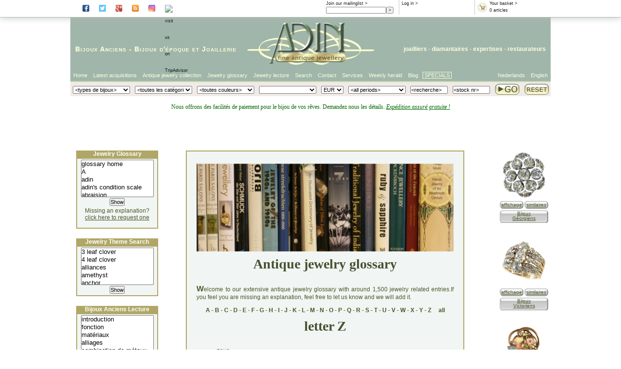

--- FILE ---
content_type: text/html
request_url: https://www.adin.be/fr/antique-jewelry-glossary-letter-z.htm
body_size: 211248
content:
<!DOCTYPE HTML PUBLIC "-//W3C//DTD HTML 4.01//EN" "http://www.w3.org/TR/html4/strict.dtd">

<html lang="fr">
<head>
<title>antique jewelry glossary letter z</title>
<link rel="icon" href="/favicon.ico" type="image/x-icon">
<link rel="shortcut icon" href="/favicon.ico" type="image/x-icon">
<link href="https://www.adin.be/styles/adin2007.css" rel="stylesheet"/>
<meta name="description" content="antique jewelry glossary letter z" />
<meta name="keywords" content="antique,jewelry,glossary,letter,z" />
<meta http-equiv="content-type" content="text/html; charset=us-ascii" />
<meta name="author" content="info@adin.be" />
<meta name="distribution" content="global" />
<meta name="publisher" content="adin" />
<meta name="copyright" content="(c) adin 2002 - 2026" />
<meta name="audience" content="all" />
<meta name="shop" content="adin" />
<meta name="owner" content="info@adin.be" />
<meta name="sic87" content="3911,5094,5944,7631" />
<meta name="generator" content="sitestepper" />
<meta name="page-topic" content="antique jewelry" />
<meta name="google-site-verification" content="QROhO_1O0-TT_eBj9UU4OPJUPBQeQf2dn6wqePQqiKs" />
<meta name="y_key" content="2a23e782877e587c" />
<link rel="meta" href="https://images.adin-antique-jewelry.com/labels.xml" type="application/rdf+xml" title="ICRA labels" />
<!--
<link rel="canonical" href="http://www.adin.be/antique-jewelry-glossary-letter-z.htm">
-->
<script src='https://www.adin.be/_js/aida_id.js' type='text/javascript'></script>
<script src='https://www.adin.be/_js/pop_up.js' type='text/javascript'></script>
<script src='https://www.adin.be/_js/itilscroll.js' type='text/javascript'></script>
<script src='https://www.adin.be/_js/step_overlib.js' type='text/javascript'></script>
<script src='https://www.adin.be/_js/itil_cbx.js' type='text/javascript'></script>
<script src='https://www.adin.be/_js/itil_cbx_fr.js' type='text/javascript'></script>
<script src='https://www.adin.be/_js/itil_color_selection_fr.js' type='text/javascript'></script>
<script type="text/javascript" src="https://apis.google.com/js/plusone.js"></script>

<!--
<script type="text/javascript">
  (function(i,s,o,g,r,a,m){i['GoogleAnalyticsObject']=r;i[r]=i[r]||function(){
  (i[r].q=i[r].q||[]).push(arguments)},i[r].l=1*new Date();a=s.createElement(o),
  m=s.getElementsByTagName(o)[0];a.async=1;a.src=g;m.parentNode.insertBefore(a,m)
  })(window,document,'script','//www.google-analytics.com/analytics.js','ga');

  ga('create', 'UA-1479699-1', 'adin.be');
  ga('send', 'pageview');
</script>
-->
<!-- Facebook Pixel Code -->
<script>
  !function(f,b,e,v,n,t,s)
  {if(f.fbq)return;n=f.fbq=function(){n.callMethod?
  n.callMethod.apply(n,arguments):n.queue.push(arguments)};
  if(!f._fbq)f._fbq=n;n.push=n;n.loaded=!0;n.version='2.0';
  n.queue=[];t=b.createElement(e);t.async=!0;       
  t.src=v;s=b.getElementsByTagName(e)[0];
  s.parentNode.insertBefore(t,s)}(window, document,'script',
  'https://connect.facebook.net/en_US/fbevents.js');
  fbq('init', '789414798191990');
  fbq('track', 'PageView');
</script>
<noscript><img height="1" width="1" style="display:none"
  src="https://www.facebook.com/tr?id=789414798191990&ev=PageView&noscript=1"
/></noscript>
<!-- End Facebook Pixel Code -->
</head>
<body>
<div id='website'>
<div id='website-fixed'>
<div id='infoheader'>
<!--<div class='rootbox'>
<a href='https://www.adin.be/fr/boutique-des-bijoux-anciens.asp'>Root</a>
</div>-->
<div class='socialbox'>
      <a href='https://www.facebook.com/#!/pages/The-Garden-of-Adin/223475411016270?fref=ts' rel='external' target='_blank'><img class='socialbutton' src='https://images.adin-antique-jewelry.com/icons/facebook_ico.png' alt='visit Adin at Facebook'></a>
      <a href='https://twitter.com/antiquejewelry' rel='external' target='_blank'><img class='socialbutton' src='https://images.adin-antique-jewelry.com/icons/twitter_ico.png' alt='visit Adin at Twitter'></a>
      <a href='https://plus.google.com/105726991059543549952' rel='publisher' target='_blank'><img class='socialbutton' src='https://images.adin-antique-jewelry.com/icons/gplus_ico.png' alt='visit Adin at Google+'></a>
      <a href='https://antique-jewelry-information.blogspot.com/' rel='external' target='_blank'><img class='socialbutton' src='https://images.adin-antique-jewelry.com/icons/rss_ico.png' alt='read the blog of Adin'></a>
      <a href='https://www.instagram.com/AdinAntiqueJewellery' rel='external' target='_blank'><img class='socialbutton' src='https://images.adin-antique-jewelry.com/icons/instagr_ico.png' alt='visit Adin on Instagram'></a>
      <a href='https://www.tripadvisor.com/Attraction_Review-g188636-d8611122-Reviews-Adin_Antique_Jewelry-Antwerp_Antwerp_Province.html' rel='external' target='_blank'>
        <img class='socialbutton' src='https://www.tripadvisor.com/img/cdsi/img2/branding/socialWidget/20x28_green-21690-2.png' alt='visit us on TripAdvisor'></a>
</div>
<div class='rootbox'>
<g:plusone href='https://plus.google.com/105726991059543549952' size='small' ></g:plusone>
</div>
<div class='basketbox'>
  <a href='https://www.adin.be/fr/sh_shop_or_basket.asp'><img src='https://www.adin.be/images/btnshopbasket.gif' alt='basket'/></a>
  <a href='https://www.adin.be/fr/sh_shop_or_basket.asp'>Your basket &gt;</a><br/>
  <script type="text/javascript">
    WriteCntInBasketInInfoBox();
  </script>
</div>
<div class='inlogbox'>
<script type="text/javascript">
   WriteLoggedInText();
</script> &gt;
</div>
<div class='mailbox'>
<a href='https://www.adin.be/fr/subscribe-weekly-antique-jewelry-herald.asp'>Join our mailinglist &gt;</a>
<form action='https://www.adin.be/fr/subscribe-weekly-antique-jewelry-herald.asp' method='get'>
  <input class='mailfield' name='edt_emad1' size='22' maxlength='80' value=''><input type='submit' value=' > '>
<!--  <input name='act' type='hidden' value='subscribe'> -->
</form>
</div>
<div class='wishlistbox'>
<a href='https://www.adin.be/fr/your-antique-jewelry-wishlist.asp'>Your wishlist &gt;</a><br/>
  <script type="text/javascript">
    WriteCntInWishlistInInfoBox();
  </script>
</div>
</div>
</div>
<div id='website-scroll'>
<div id='logoheader'>
<div id='headertextleft'>
<a href='https://www.adin.be/fr/antique-jewelry-antique-jewellery-antique-jewellers.htm'>Bijoux Anciens</a> - <a href='https://www.adin.be/fr/estate-jewelry-estate-jewellery-estate-jewelers.htm'>Bijoux d'époque</a> et <a href='https://www.adin.be/fr/vintage-jewelry-vintage-jewellery-vintage-jewelers.htm'>Joaillerie</a>
</div>
<div id='headertextright'>
<a href='https://www.adin.be/fr/about-adin-seller-of-antique-vintage-and-estate-jewelry.htm'>joailliers</a> - diamantaires - <a href='https://www.adin.be/fr/appraising-antique-jewelry-appraisals-antique-jewellery-estimations-diamond-jewelry-assessments-of-estate-jewelry-evaluation-vintage-jewelry-valuation-diamonds-silver-platinum.htm'>expertises</a> - <a href='https://www.adin.be/fr/repair-antique-jewelry-restauring-antique-jewellery-fixing-estate-jewelry-mending-vintage-jewelry-replacement-stones-diamonds-rose-cuts-seed-pearls-ruby-sapphire.htm'>restaurateurs</a>
</div>
<div id='headerlogo'>
<a href='https://www.adin.be/fr/boutique-des-bijoux-anciens.asp'><img src='https://images.adin-antique-jewelry.com/2007/adin-fine-antique-jewellery-logo-107.jpg' alt='adin fine antique jewellery logo'/></a>
</div>
</div>
<div id='talenheader'>
<ul class='ulright'>
  <!--  float right dus in omgekeerde volgorde -->
  <li class='li-zonderkader'><a href='https://www.adin.be/en/antique-jewelry-shop.asp'>English</a></li>
  <li class='li-zonderkader'><a href='https://www.adin.be/nl/antieke-juwelen-winkel.asp'>Nederlands</a></li>
</ul>
<ul class='ulleft'>
  <li class='li-first'><a href='https://www.adin.be/fr/boutique-des-bijoux-anciens.asp'>Home</a></li>
  <li><a href='https://www.adin.be/fr/sh_zoeken_van_artikelen.asp?Art=1&amp;ArtCI=axo'>Latest acquisitions</a></li>
  <li><a href="https://www.adin.be/fr/sh_zoeken_van_artikelen.asp?ArtOC=*&amp;ArtPC=*&amp;ArtYC=*&amp;ArtTI=&amp;ArtCI=*&amp;ArtCI2=*&amp;ArtMU=EUR&amp;ArtCO=*&titel=Antique jewelry collection">Antique jewelry collection</a></li>
  <li><a href='https://www.adin.be/fr/extensive-antique-jewelry-estate-jewelry-and-vintage-jewelry-glossary.htm'>Jewelry glossary</a></li>
  <li><a href='https://www.adin.be/fr/introduction-joaillerie-bijoux-epoque-bijoux-anciens.htm'>Jewelry lecture</a></li>
  <li><a href='https://www.adin.be/fr/refine-your-search-of-antique-vintage-and-estate-jewelry.htm'>Search</a></li>
  <li><a href='https://www.adin.be/fr/the-location-of-adin-in-antwerp-the-address-for-antique-vintage-and-estate-jewelry.htm'>Contact</a></li>
  <li><a href='https://www.adin.be/fr/jewelry-services-buying-appraisals-repairs.htm'>Services</a></li>
<!--  <li><a href='https://www.adin.be/fr/about-adin-seller-of-antique-vintage-and-estate-jewelry.htm'>About Adin</a></li>-->
  <li><a href='https://www.adin.be/fr/weekly-antique-jewelry-herald-archive-2026.asp'>Weekly herald</a></li>
  <li><a href='https://antique-jewelry-information.blogspot.com/' target='_blank'>Blog</a></li>

  <li class='li-last'><a href="https://www.adin.be/fr/shop.asp?ArtOC=*&ArtCI=[b]&ArtYC=*&ArtPC=*">SPECIALS</a></li>
</ul>
</div>
<div id='zoekheader'>
<form action='https://www.adin.be/fr/sh_zoeken_van_artikelen.asp' method='post' name='frmShopSearch' onsubmit="return SaveSearchValues();">
<table>
<tr>
<td>
   <script type='text/javascript'>
      WriteArtCI2();
   </script>
</td>
<td>
   <script type='text/javascript'>
      WriteArtCI();
   </script>
</td>
<td>
   <script type='text/javascript'>
      WriteArtCO();
   </script>
</td>
<td>
   <script type='text/javascript'>
      WriteArtPC();
   </script>
</td>
<td>
   <script type='text/javascript'>
      WriteArtMU();
   </script>
</td>
<td>
   <script type='text/javascript'>
      WriteArtYC();
   </script>
</td>
<td>
   <input size="15" type="text" name="edt_google" value='<recherche>'
          onfocus='ClearEditValue(this);return true;'
          onblur='FillEditValue(this,"<text search>");return true;'/>
</td>
<td>
   <input size="15" type="text" name="edt_dtn" value='<stock nr>'
          onfocus='ClearEditValue(this);ShowDtnHelp(this);return true;'
          onblur='FillEditValue(this,"<stock nr>");HideDtnHelp(this);return true;'/>
</td>
<td class='buttontd'>
<input class='gobutton' type='image' name='search' src='https://images.adin-antique-jewelry.com/2007/adin-fine-antique-serach-go-button-27.jpg' />
</td>
<td class='buttontd'>
<!--<input class='resetbutton' type='image' name='reset' src='https://images.adin-antique-jewelry.com/2007/adin-fine-antique-jewelry-reset-button-27.jpg' onclick="javascript:document.frmShopSearch.reset();return false;"  />-->
<a href='https://www.adin.be/fr/sh-reset-zoekcriteria.asp'><img class='resetbutton' src='https://images.adin-antique-jewelry.com/2007/adin-fine-antique-jewelry-reset-button-27.jpg' /></a>
</td>
</tr>
<tr>
<td colspan='7'> </td>
<td colspan='3'><span class='helptext' id='dtnhelptext' style='display:none;'>Use format: 12345-6789</span></td>
</tr>
</table>
</form>
</div>
<div id='paginainhoud'>
<!-- standaard header / geen promo *************************************************************
<div id='meldingheader' style='display:block;height:60px !important;'>
<p>
<span style='font-size:14px;color:#006600;'>Nous offrons des facilit&eacute;s de paiement pour le bijou de vos r&ecirc;ves. Demandez nous les d&eacute;tails. <br/>
<i><u>Exp&eacute;dition assur&eacute; gratuite !</u></i>
</span>
</p>
</div>
 einde standaard header******************************************************************* -->
<!-- exceptionally closed header ****************************************************************
<div id='meldingheader' style='display:block;height:60px !important;'>
<p>
 <span style='font-size:20px;color:#9d0000;'>
  <div style='line-height:15px;'>
   Nous serons EXCEPTIONELLEMENT ferm&eacute; le samedi 26 octobre !<br/>
  </div>
  <div style='line-height:20px;vertical-align:top;'>
   <font style='font-size:12px;font-weight:normal;'>A Partir du lundi 28i&egrave;me Octobre, nous serons de nouveau ouvert de 9 heures.</font>
  </div>
 </span>
 <span style='font-size:14px;color:#006600;'>Nous offrons des facilit&eacute;s de paiement pour le bijou de vos r&ecirc;ves. Demandez nous les d&eacute;tails. <i><u>Exp&eacute;dition assur&eacute; gratuite !</u></i></span>
</p>
</div>
 ******************************************************************************************* -->
<!-- exceptionally closed weekend header ****************************************************************
<div id='meldingheader' style='display:block;height:60px !important;'>
<p>
  <span style='font-size:20px;color:#006600;'>
  <div style='line-height:14px;color:#9d0000;font-size:18px;'><u>CORONAVIRUS UPDATE !!!</u></div>
   <div style='line-height:14px;color:#9d0000;'>
   <u>Mesure Corona &agrave; Adin:</u> jusqu'&agrave; contre-avis ult&eacute;rieur,<br>
   Ouvert les jours ouvrables de 10h &agrave; 17h, ferm&eacute; le week-end. Il est conseill&eacute; de prendre rendez-vous lorsque vous souhaitez passer..<br>
   Tous nos activit&eacute;es enligne et les livraisons seront &eacute;ffectuees comme d'habitude, en nous restons disponible enligne et par t&eacute;l&eacute;phone.<br/>
   Nous serons EXCEPTIONELLEMENT ferm&eacute; le jeudi 5 au vendredi 6 ao&ucirc;t !<br/>
  </div>
  <div style='line-height:20px;vertical-align:top;'>
   <font style='font-size:12px;font-weight:normal;'>Veuillez prendre note que Fedex sera fermer sa ligne "Secured line haul" du <strong>30 juillet</strong>
                jusq'&agrave; <strong>24 ao&ucirc;t</strong>.<br/> Les livraisons dehors l'Europe seront envoy&eacute;s a partir du 25 ao&ucirc;t !!!
   </font>
  </div>

 </span>
 <span style='font-size:14px;color:#006600;'>Nous offrons des facilit&eacute;s de paiement pour le bijou de vos r&ecirc;ves. Demandez nous les d&eacute;tails. <i><u>Exp&eacute;dition assur&eacute; gratuite !</u></i></span>
</p>
</div>
   ******************************************************************************************* -->
<!-- promo header ******************************************************************************
<div id='meldingheader' style='display:block;height:60px !important;'>
<p>
 <span style='font-size:16px;color:#9d0000;'>
  <div style='line-height:15px;'>
   <font style='font-size:20px;background-color:black' color='#e4a045'>!!! -20% BLACK FRIDAY PROMO -20% !!!</font><br/>
   </div>
  <div style='line-height:20px;vertical-align:top;'>
   <font style='font-size:12px;font-weight:normal;' color='#e4a045'>Utilisez le code: "<b>BF2021</b>" lors de votre achat. Valable entre <b>26 et 28 novembre</b> 2021. Offre non cumulative avec cette ou d'autres promotions. Free shipping</font>
  </div>
 </span>
 <span style='font-size:14px;color:#006600;'>Nous offrons des facilit&eacute;s de paiement pour le bijou de vos r&ecirc;ves. Demandez nous les d&eacute;tails. <i><u>Exp&eacute;dition assur&eacute; gratuite !</u></i></span>
</p>
</div>
 ****einde promo header***********************************************************************-->
<!-- holiday header ****************************************************************************** -->
<div id='meldingheader' style='display:block;height:90px !important;'>
<p>
 <span style='font-size:12px;color:#006600;'>Nous offrons des facilit&eacute;s de paiement pour le bijou de vos r&ecirc;ves. Demandez nous les d&eacute;tails. <i><u>Exp&eacute;dition assur&eacute; gratuite !</u></i></span>
<!--
 <span style='font-size:16px;color:#9d0000;'>
  <div style='line-height:20px;'>
   <font style='font-size:20px;color:#9d0000;'><u>CLÔTURE de VACANCES ANNUELLES:</u></font><br/>
  </div>
  <div style='line-height:14px;vertical-align:top;'>
   <font style='font-size:14px;font-weight:normal;'>Nos bureaux seront fermées entre le<strong> 15 </strong> et le <strong>24 Août</strong>
       a cause de nos vacances annuelles.<br/> <font style='font-size:12px;font-weight:normal;'>Les commandes seront traitées à partir du lundi 25 Août.</font><BR/>
   </font>
  </div>
 </span>
-->
</p>
</div>
<!-- *********************************************************************************************-->
<!--
<! - -StepIncl pictband_horizontal_6-->
<div class='bandbreak'></div>

<div id='listboxes-en-text'>
<div id='websubtext'>
<!-- ***** start page contents ***** -->
<img class='headerimg' src="https://images.adin-antique-jewelry.com/web/jewelry_glossary_01.jpg" alt="jewelry glossary"/>

<h1>Antique jewelry glossary</h1>
<p>
Welcome to our extensive antique jewelry glossary with around 1,500 jewelry related entries.If you feel you are missing an explanation,
feel free to let us know and we will add it.
</p>

<h3>
<a href='https://www.adin.be/fr/antique-jewelry-glossary-letter-a.htm'>A</a> -
<a href='https://www.adin.be/fr/antique-jewelry-glossary-letter-b.htm'>B</a> -
<a href='https://www.adin.be/fr/antique-jewelry-glossary-letter-c.htm'>C</a> -
<a href='https://www.adin.be/fr/antique-jewelry-glossary-letter-d.htm'>D</a> -
<a href='https://www.adin.be/fr/antique-jewelry-glossary-letter-e.htm'>E</a> -
<a href='https://www.adin.be/fr/antique-jewelry-glossary-letter-f.htm'>F</a> -
<a href='https://www.adin.be/fr/antique-jewelry-glossary-letter-g.htm'>G</a> -
<a href='https://www.adin.be/fr/antique-jewelry-glossary-letter-h.htm'>H</a> -
<a href='https://www.adin.be/fr/antique-jewelry-glossary-letter-i.htm'>I</a> -
<a href='https://www.adin.be/fr/antique-jewelry-glossary-letter-j.htm'>J</a> -
<a href='https://www.adin.be/fr/antique-jewelry-glossary-letter-k.htm'>K</a> -
<a href='https://www.adin.be/fr/antique-jewelry-glossary-letter-l.htm'>L</a> -
<a href='https://www.adin.be/fr/antique-jewelry-glossary-letter-m.htm'>M</a> -
<a href='https://www.adin.be/fr/antique-jewelry-glossary-letter-n.htm'>N</a> -
<a href='https://www.adin.be/fr/antique-jewelry-glossary-letter-o.htm'>O</a> -
<a href='https://www.adin.be/fr/antique-jewelry-glossary-letter-p.htm'>P</a> -
<a href='https://www.adin.be/fr/antique-jewelry-glossary-letter-q.htm'>Q</a> -
<a href='https://www.adin.be/fr/antique-jewelry-glossary-letter-r.htm'>R</a> -
<a href='https://www.adin.be/fr/antique-jewelry-glossary-letter-s.htm'>S</a> -
<a href='https://www.adin.be/fr/antique-jewelry-glossary-letter-t.htm'>T</a> -
<a href='https://www.adin.be/fr/antique-jewelry-glossary-letter-u.htm'>U</a> -
<a href='https://www.adin.be/fr/antique-jewelry-glossary-letter-v.htm'>V</a> -
<a href='https://www.adin.be/fr/antique-jewelry-glossary-letter-w.htm'>W</a> -
<a href='https://www.adin.be/fr/antique-jewelry-glossary-letter-x.htm'>X</a> -
<a href='https://www.adin.be/fr/antique-jewelry-glossary-letter-y.htm'>Y</a> -
<a href='https://www.adin.be/fr/antique-jewelry-glossary-letter-z.htm'>Z</a>&nbsp;&nbsp;&nbsp;&nbsp;
<a href='https://www.adin.be/fr/extensive-antique-jewelry-estate-jewelry-and-vintage-jewelry-glossary.htm'>all</a>
</h3>

<h1>letter Z</h1>


<table align="center" width="100%" cellpadding="0" cellspacing="0" >
<tr><td colspan="3" align="center">
</td></tr>
<tr><td valign="top" width="33%">
<li><a href='https://www.adin.be/fr/explanation-on-zeus-by-adin-antique-jewelry.htm'>zeus</a></li>
<li><a href='https://www.adin.be/fr/explanation-on-zircon-by-adin-antique-jewelry.htm'>zircon</a></li>
<ul>

</ul>
</td><td valign="top" width="34%">
<!-- kolom 2 -->
<ul>
<li><a href='https://www.adin.be/fr/explanation-on-zircon-cut-by-adin-antique-jewelry.htm'>zircon cut</a></li>
</ul>

</td><td valign="top" width="33%">
<!-- kolom 3  -->
<ul>
<li><a href='https://www.adin.be/fr/explanation-on-zodiac-stones-by-adin-antique-jewelry.htm'>zodiac stones</a></li>
</ul>
</td></tr>
</table>


<!-- ***** end page contents ***** -->
<div id="websubfooter">
<h2>d'autres questions concernant Adin:</h2>
<a href="https://www.adin.be/fr/introduction-joaillerie-bijoux-epoque-bijoux-anciens.htm">introduction</a> •
<a href="https://www.adin.be/fr/fonction-bijoux-anciens-et-joaillerie.htm">fonction</a> •
<a href="https://www.adin.be/fr/bijoux-anciens-et-joaillerie-materiaux.htm">matériaux</a> •
<a href="https://www.adin.be/fr/alliages-et-normes-des-metaux.htm">alliages</a> •
<a href="https://www.adin.be/fr/combinaisons-de-metaux.htm">combination de métaux</a><br/>
<a href="https://www.adin.be/fr/lois-et-reglements.htm">lois et régulations</a> •
<a href="https://www.adin.be/fr/poincons.htm">poinçons</a> •
<a href="https://www.adin.be/fr/design--mode--commissionnaires-et-utilisateurs.htm">design, utilisateurs, mode</a><br/>
<a href="https://www.adin.be/fr/montrer-un-statut-ou-une-identite.htm">raisons de porter</a> •
<a href="https://www.adin.be/fr/divise-en-periodes-de-style.htm">styles vue d'ensemble</a> •
<a href="https://www.adin.be/fr/faux-falsifications-et-contrefacons.htm">faux et contre-façons</a><br/>
<a href='https://www.adin.be/fr/pierres-precieuses-et-leurs-attributions.htm'>pierres précieuses</a> •
<a href='https://www.adin.be/fr/tailles-des-bagues-utilisees-dans-differents-pays.htm'>références tailles anneaux</a> •
<a href="https://www.adin.be/fr/extensive-antique-jewelry-estate-jewelry-and-vintage-jewelry-glossary.htm">glossaire</a><br/> •
<a href='https://www.adin.be/fr/help.htm'>Aide</a>
<h2>d'autres questions concernant Adin:</h2>
<a href='https://www.adin.be/fr/the-location-of-adin-in-antwerp-the-address-for-antique-vintage-and-estate-jewelry.htm'>Localisation à Anvers</a> •
<a href='https://www.adin.be/fr/about-adin-seller-of-antique-vintage-and-estate-jewelry.htm'>A propos d'Adin </a> •
<a href='https://www.adin.be/fr/history-of-adin-seller-of-antique-and-estate-jewelry.htm'>Histoire d'Adin</a> •
<a href='https://www.adin.be/fr/the-way-adin-works-with-antique-and-estate-jewelry.htm'>Notre façon de travailler </a> •
<a href='https://www.adin.be/fr/guardians-of-antique-and-estate-jewelry-for-future-generations.htm'>Notre crédo</a><br/>
<a href='https://www.adin.be/fr/buying-purchasing-estate-jewelry-second-buyers-hand-jewelry-purchasers-antique-jewelry-melters-scrap-gold-scrap-pawn-shop-silver-scrap-platinum-buyers-diamond.htm'>Ce que nous achetons</a> •
<a href='https://www.adin.be/fr/appraising-antique-jewelry-appraisals-antique-jewellery-estimations-diamond-jewelry-assessments-of-estate-jewelry-evaluation-vintage-jewelry-valuation-diamonds-silver-platinum.htm'>Évaluations</a> •
<a href='https://www.adin.be/fr/repair-antique-jewelry-restauring-antique-jewellery-fixing-estate-jewelry-mending-vintage-jewelry-replacement-stones-diamonds-rose-cuts-seed-pearls-ruby-sapphire.htm'>Restaurations</a><br/>
<a href='https://www.adin.be/fr/wall-of-fame-at-adin-antique-and-estate-jewelry.htm'>Wall of fame</a> •
<a href='https://www.adin.be/fr/the-workshop-of-adin-antique-and-estate-jewelry.htm'>Atelier</a> •
<a href='https://www.adin.be/fr/stage-1-explanation-on-a-slave-necklace-restoration-by-adin-antique-vintage-and-estate-jewelry.htm'>Un projet de restauration</a> •
<a href='https://www.adin.be/fr/subscribe-weekly-antique-jewelry-herald.asp'>Liste de diffusion</a><br/>
<a href='https://www.adin.be/fr/paying-methods-at-adin-antique-vintage-and-antique-jewelry.htm'>Méthodes de paiement</a> •
<a href='https://www.adin.be/fr/general-terms-of-sale-at-adin-antique-vintage-and-estate-jewelry.htm'>Termes et conditions</a> •
<a href='https://www.adin.be/fr/shipping-policy-at-adin-antique-vintage-and-estate-jewelry.htm'>Emballage et expédition</a><br/>
<a href='https://www.adin.be/fr/express-delivery-from-adin-antique-vintage-and-estate-jewelry.htm'>Livraison express</a> •
<a href='https://www.adin.be/fr/trace-your-package-sent-from-adin-antique-vintage-and-estate-jewelry.htm'>Suivi de votre commande</a><br/>
<a href='https://www.adin.be/fr/map-of-antwerp-city-of-diamonds-and-adin-antique-jewelry.htm'>Carte d'Anvers</a> •
<!--a href='https://www.adin.be/fr/how-to-earn-money-by-being-an-affiliate-of-adin-antique-and-estate-jewelry.htm'>Programme d'affiliation</a> •-->
<a href='https://www.adin.be/fr/adin-antique-vintage-and-estate-exchange-link-information-and-adin-banners.htm'>Adin échange de liens</a> •
<a href='https://www.adin.be/fr/help.htm'>Aide</a>
<div class='subscribe-home'>
<strong><a href='https://www.adin.be/fr/subscribe-weekly-antique-jewelry-herald.asp'>Cliquez ici pour joindre notre mailing</a></strong>
<em><a href="https://www.adin.be/fr/boutique-des-bijoux-anciens.asp">Page d'acceuil</a></em>
</div>
</div>
</div>
<div id='listboxes'>
<div class='infobox'>
<strong>Jewelry Glossary</strong>
<form action="https://www.adin.be/fr/listbox_tussenpagina.asp">
<select name="topic" size="5" class="glossarylist" onchange="window.open(this.options[this.selectedIndex].value,'_top');return false;">
<option value='https://www.adin.be/fr/extensive-antique-jewelry-estate-jewelry-and-vintage-jewelry-glossary.htm'>glossary home</option>
<!-- start alphabet -->
<option value='https://www.adin.be/fr/antique-jewelry-glossary-letter-a.htm'><b>A</b></option>
<option value='https://www.adin.be/fr/history-of-adin-seller-of-antique-and-estate-jewelry.htm'>adin</option>
<option value="https://www.adin.be/fr/explanation-on-adin-antique-vintage-and-estate-jewelry-conditions.htm">adin's condition scale</option>
<option value='https://www.adin.be/fr/explanation-on-abraision-by-adin-antique-jewelry.htm'>abraision</option>
<option value='https://www.adin.be/fr/explanation-on-etching-by-adin-antique-jewelry.htm'>acid etching</option>
<option value='https://www.adin.be/fr/explanation-on-adaptation-by-adin-antique-jewelry.htm'>adaptation</option>
<option value='https://www.adin.be/fr/explanation-on-aegis-by-adin-antique-jewelry.htm'>aegis</option>
<option value="https://www.adin.be/fr/explanation-on-agate-by-adin-antique-vintage-and-estate-jewelry.htm">agate</option>
<option value='https://www.adin.be/fr/explanation-on-aglet-by-adin-antique-jewelry.htm'>aglet</option>
<option value='https://www.adin.be/fr/explanation-on-aigrette-by-adin-antique-jewelry.htm'>aigrette</option>
<option value='https://www.adin.be/fr/explanation-on-aiguillette-by-adin-antique-jewelry.htm'>aiguillette</option>
<option value='https://www.adin.be/fr/explanation-on-a-jour-by-adin-antique-jewelry.htm'>&agrave; jour</option>
<option value='https://www.adin.be/fr/explanation-on-albert-by-adin-antique-jewelry.htm'>albert</option>
<option value="https://www.adin.be/fr/explanation-on-alexandrite-by-adin-antique-vintage-and-estate-jewelry.htm">alexandrite</option>
<option value='https://www.adin.be/fr/explanation-on-synthetic-alexandrite-by-adin-antique-jewelry.htm'>alexandrite (synthetic)</option>
<option value='https://www.adin.be/fr/explanation-on-allegory-by-adin-antique-jewelry.htm'>allegory</option>
<option value='https://www.adin.be/fr/explanation-on-alliance-ring-by-adin-anitque-jewelry.htm'>alliance ring</option>
<option value='https://www.adin.be/fr/explanation-on-alloy-by-adin-antique-jewelry.htm'>alloy</option>
<option value="https://www.adin.be/fr/explanation-on-almandine-by-adin-antique-vintage-and-estate-jewelry.htm">almandine</option>
<option value='https://www.adin.be/fr/explanation-on-aloes-wood-by-adin-antique-jewelry.htm'>aloes wood</option>
<option value='https://www.adin.be/fr/explanation-on-alpaca-by-adin-antique-jewelry.htm'>alpaca</option>
<option value='https://www.adin.be/fr/explanation-on-alto-relievo-or-high-relief-by-adin-antique-jewelry.htm'>alto-relievo</option>
<option value='https://www.adin.be/fr/explanation-on-aluminum-or-aluminium-by-adin-antique-jewelry.htm'>aluminium</option>
<option value="https://www.adin.be/fr/explanation-on-amber-by-adin-antique-vintage-and-estate-jewelry.htm">amber</option>
<option value="https://www.adin.be/fr/explanation-on-amethyst-by-adin-antique-vintage-and-estate-jewelry.htm">amethyst</option>
<option value='https://www.adin.be/fr/explanation-on-amphora-by-adin-antique-jewelry.htm'>amphora</option>
<option value='https://www.adin.be/fr/explanation-on-amulet-by-adin-antique-jewelry.htm'>amulet</option>
<option value='https://www.adin.be/fr/explanation-on-amulet-holder-by-adin-antique-jewelry.htm'>amulet holder</option>
<option value='https://www.adin.be/fr/explanation-on-angels-by-adin-antique-and-estate-jewelry.htm'>angels</option>
<option value='https://www.adin.be/fr/explanation-on-the-ankh-by-adin-antique-and-estate-jewelry.htm'>ankh</option>
<option value='https://www.adin.be/fr/explanation-on-anklet-by-adin-antique-jewelry.htm'>anklet</option>
<option value='https://www.adin.be/fr/explanation-on-anklet-with-toe-rings-by-adin-antique-jewelry.htm'>anklet with toe rings</option>
<option value='https://www.adin.be/fr/antique-jewelry-antique-jewellery-antique-jewellers.htm'>antique jewelry</option>
<option value='https://www.adin.be/fr/explanation-on-aphrodite-by-adin-antique-jewelry.htm'>aphrodite</option>
<option value="https://www.adin.be/fr/explanation-on-apollo-by-adin-antique-vintage-and-estate-jewelry.htm">apollo</option>
<option value='https://www.adin.be/fr/explanation-on-twelve-apostles-stones-by-adin-antique-jewelry.htm'>apostles' stones</option>
<option value="https://www.adin.be/fr/explanation-on-aquamarine-by-adin-antique-vintage-and-estate-jewelry.htm">aquamarine</option>
<option value='https://www.adin.be/fr/explanation-on-archaeological-jewelry-by-adin-antique-jewelry.htm'>archaeological jewelry</option>
<option value='https://www.adin.be/fr/explanation-on-archaic-by-adin-antique-jewelry.htm'>archaic</option>
<option value='https://www.adin.be/fr/explanation-on-archers-ring-by-adin-antique-jewelry.htm'>archer's ring</option>
<option value='https://www.adin.be/fr/explanation-on-archers-wrist-guard-by-adin-antique-jewelry.htm'>archer's wrist guard</option>
<option value='https://www.adin.be/fr/explanation-on-ares-by-adin-antique-jewelry.htm'>ares</option>
<option value="https://www.adin.be/fr/art-deco-jewelry-art-deco-jewellery-art-deco-jewellers.htm">art deco style</option>
<option value='https://www.adin.be/fr/explanation-on-artemis-by-adin-antique-jewelry.htm'>artemis</option>
<option value='https://www.adin.be/fr/art-nouveau-jewelry-art-nouveau-jewellery-art-nouveau-jewellers.htm'>art nouveau style</option>
<option value="https://www.adin.be/fr/explanation-on-the-term-articulated-by-adin-antique-vintage-and-estate-jewelry.htm">articulated</option>
<option value='https://www.adin.be/fr/explanation-on-imitation-pearl-or-artificial-pearl-by-adin-antique-jewelry.htm'>artificial pearl</option>
<option value='https://www.adin.be/fr/explanation-on-arts-and-crafts-by-adin-antique-jewelry.htm'>arts and crafts</option>
<option value='https://www.adin.be/fr/explanation-on-assay-by-adin-antique-jewelry.htm'>assay</option>
<option value='https://www.adin.be/fr/explanation-on-assayer-by-adin-antique-jewelry.htm'>assayer</option>
<option value='https://www.adin.be/fr/explanation-on-assaying-by-adin-antique-jewelry.htm'>assaying</option>
<option value='https://www.adin.be/fr/explanation-on-assay-master-by-adin-antique-jewelry.htm'>assay master</option>
<option value='https://www.adin.be/fr/explanation-on-asterism-by-adin-antique-jewelry.htm'>asterism</option>
<option value='https://www.adin.be/fr/explanation-on-athena-by-adin-antique-jewelry.htm'>athena</option>
<option value='https://www.adin.be/fr/explanation-on-attribute-by-adin-antique-jewelry.htm'>attribute</option>
<option value='https://www.adin.be/fr/explanation-on-nimbus-halo-aureole-glory-gloriole-by-adin-antique-jewelry.htm'>aureole</option>
<option value='https://www.adin.be/fr/antique-jewelry-glossary-letter-b.htm'><b>B</b></option>
<option value="https://www.adin.be/fr/explanation-on-badge-by-adin-antique-vintage-and-estate-jewelry.htm">badge</option>
<option value='https://www.adin.be/fr/explanation-on-badge-and-chain-by-adin-antique-jewelry.htm'>badge and chain</option>
<option value='https://www.adin.be/fr/explanation-on-baguette-by-adin-antique-jewelry.htm'>baguette</option>
<option value='https://www.adin.be/fr/explanation-on-balas-ruby-or-ballas-ruby-by-adin-antique-jewelry.htm'>ballas (or balas) ruby</option>
<option value='https://www.adin.be/fr/explanation-on-baluster-by-adin-antique-jewelry.htm'>baluster</option>
<option value='https://www.adin.be/fr/explanation-on-bandeau-by-adin-antique-jewelry.htm'>bandeau</option>
<option value='https://www.adin.be/fr/explanation-on-bandolier-by-adin-antique-jewelry.htm'>bandolier</option>
<option value='https://www.adin.be/fr/explanation-on-bangle-by-adin-antique-jewelry.htm'>bangle</option>
<option value='https://www.adin.be/fr/explanation-on-barbiton-by-adin-antique-jewelry.htm'>barbiton</option>
<option value="https://www.adin.be/fr/explanation-on-bar-brooch-by-adin-antique-jewelry.htm">bar brooch</option>
<option value='https://www.adin.be/fr/explanation-on-barette-by-adin-antique-jewelry.htm'>barette</option>
<option value='https://www.adin.be/fr/explanation-on-barm-by-adin-antique-jewelry.htm'>barm</option>
<option value="https://www.adin.be/fr/explanation-on-baroque-by-adin-antique-vintage-and-estate-jewelry.htm">baroque style</option>
<option value='https://www.adin.be/fr/explanation-on-baroque-pearl-by-adin-antique-vintage-and-estate-jewelry.htm'>baroque pearl</option>
<option value='https://www.adin.be/fr/explanation-on-man-made-basalt-by-adin-antique-jewelry.htm'>basalt (man-made)</option>
<option value='https://www.adin.be/fr/explanation-on-natural-basalt-by-adin-antique-jewelry.htm'>basalt (natural)</option>
<option value='https://www.adin.be/fr/explanation-on-bas-relief-by-adin-antique-jewelry.htm'>bas-relief</option>
<option value='https://www.adin.be/fr/explanation-on-basse-taille-by-adin-antique-jewelry.htm'>basse taille</option>
<option value='https://www.adin.be/fr/explanation-on-bauhaus-by-adin-antique-jewelry.htm'>bauhaus</option>
<option value='https://www.adin.be/fr/explanation-on-baume---mercier-by-adin-antique-vintage-and-estate-jewelry.htm'>baume &amp; mercier</option>
<option value='https://www.adin.be/fr/explanation-on-beard-by-adin-antique-jewelry.htm'>beard</option>
<option value="https://www.adin.be/fr/explanation-on-beauty-and-the-beast-by-adin-antique-vintage-and-estate-jewelry.htm">beauty and the beast</option>
<option value='https://www.adin.be/fr/explanation-on-belcher-ring-by-adin-antique-jewelry.htm'>belcher ring</option>
<option value='https://www.adin.be/fr/explanation-on-belt-by-adin-antique-jewelry.htm'>belt</option>
<option value="https://www.adin.be/fr/explanation-on-belt-buckle-by-adin-antique-vintage-and-estate-jewelry.htm">belt buckle</option>
<option value='https://www.adin.be/fr/explanation-on-belt-furniture-by-adin-antique-jewelry.htm'>belt furniture</option>
<option value='https://www.adin.be/fr/explanation-on-fer-de-berlin-or-berlin-iron-by-adin-antique-jewelry.htm'>berlin iron</option>
<option value='https://www.adin.be/fr/explanation-on-bernadette-by-adin-antique-vintage-and-estate-jewelry.htm'>bernadette</option>
<option value='https://www.adin.be/fr/explanation-on-beryl-by-adin-antique-jewelry.htm'>beryl</option>
<option value='https://www.adin.be/fr/explanation-on-synthetic-beryl-by-adin-antique-jewelry.htm'>beryl (synthetic)</option>
<option value='https://www.adin.be/fr/explanation-on-betrothal-ring-by-adin-antique-jewelry.htm'>betrothal ring</option>
<option value='https://www.adin.be/fr/explanation-on-bezel-by-adin-antique-jewelry.htm'>bezel</option>
<option value='https://www.adin.be/fr/explanation-on-bezoar-stone-by-adin-antique-jewelry.htm'>bezoar stone</option>
<option value='https://www.adin.be/fr/explanation-on-bib-clasp-by-adin-antique-jewelry.htm'>bib clasp</option>
<option value='https://www.adin.be/fr/explanation-on-biedermeier-by-adin-antique-jewelry.htm'>biedermeier</option>
<option value='https://www.adin.be/fr/explanation-on-bijouterie-by-adin-antique-jewelry.htm'>bijouterie</option>
<option value='https://www.adin.be/fr/explanation-on-birthday-stones-by-adin-antique-jewelry.htm'>birthday stones</option>
<option value="https://www.adin.be/fr/explanation-on-birth-stone-by-adin-antique-vintage-and-estate-jewelry.htm">birthstone</option>
<option value='https://www.adin.be/fr/explanation-on-birthstone-ring-by-adin-antique-jewelry.htm'>birthstone ring</option>
<option value='https://www.adin.be/fr/explanation-on-biwa-pearl-by-adin-antique-jewelry.htm'>biwa pearl</option>
<option value='https://www.adin.be/fr/explanation-on-blackamoor-by-adin-antique-vintage-and-estate-jewelry.htm'>blackamoor</option>
<option value='https://www.adin.be/fr/explanation-on-blazon-by-adin-antique-jewelry.htm'>blazon</option>
<option value='https://www.adin.be/fr/explanation-on-blister-pearl-by-adin-antique-jewelry.htm'>blister pearl</option>
<option value="https://www.adin.be/fr/explanation-on-blood-coral-by-adin-antique-vintage-and-estate-jewelry.htm">blood coral</option>
<option value='https://www.adin.be/fr/explanation-on-boat-earrings-by-adin-antique-jewelry.htm'>boat-earrings</option>
<option value='https://www.adin.be/fr/explanation-on-body-stamp-by-adin-antique-jewelry.htm'>body stamp</option>
<option value='https://www.adin.be/fr/explanation-on-bolo-by-adin-antique-jewelry.htm'>bolo</option>
<option value='https://www.adin.be/fr/explanation-on-bone-by-adin-antique-jewelry.htm'>bone</option>
<option value='https://www.adin.be/fr/explanation-on-boucheron-by-adin-antique-vintage-and-estate-jewelry.htm'>boucheron</option>
<option value='https://www.adin.be/fr/explanation-on-bow-by-adin-antique-jewelry.htm'>bow</option>
<option value='https://www.adin.be/fr/explanation-on-bow-knot-brooch-by-adin-antique-jewelry.htm'>bow knot brooch</option>
<option value="https://www.adin.be/fr/explanation-on-bracelet-by-adin-antique-vintage-and-estate-jewelry.htm">bracelet</option>
<option value='https://www.adin.be/fr/explanation-on-bracelet-with-attached-finger-rings-by-adin-antique-jewelry.htm'>bracelet with finger rings</option>
<option value='https://www.adin.be/fr/explanation-on-bracer-by-adin-antique-jewelry.htm'>bracer</option>
<option value='https://www.adin.be/fr/explanation-on-braid-ornament-by-adin-antique-jewelry.htm'>braid ornament</option>
<option value='https://www.adin.be/fr/explanation-on-breast-ornament-by-adin-antique-jewelry.htm'>breast ornament</option>
<option value='https://www.adin.be/fr/explanation-on-breastplate-by-adin-antique-jewelry.htm'>breastplate</option>
<option value='https://www.adin.be/fr/explanation-on-brennus-by-adin-antique-vintage-and-estate-jewelry.htm'>brennus</option>
<option value='https://www.adin.be/fr/explanation-on-bridal-crown-by-adin-antique-jewelry.htm'>bridal crown</option>
<option value='https://www.adin.be/fr/explanation-on-brilliant-cut-by-adin-antique-jewelry.htm'>brilliant cut</option>
<option value='https://www.adin.be/fr/explanation-on-british-regency-by-adin-antique-jewelry.htm'>british regency</option>
<option value="https://www.adin.be/fr/explanation-on-brooch-by-adin-antique-vintage-and-estate-jewelry.htm">brooch</option>
<option value='https://www.adin.be/fr/explanation-on-bull-by-adin-antique-vintage-and-estate-jewelry.htm'>bull</option>
<option value='https://www.adin.be/fr/explanation-on-bulla-by-adin-antique-jewelry.htm'>bulla</option>
<option value='https://www.adin.be/fr/explanation-on-bun-ornament-by-adin-antique-jewelry.htm'>bun ornament</option>
<option value='https://www.adin.be/fr/explanation-on-burin-by-adin-antique-jewelry.htm'>burin</option>
<option value='https://www.adin.be/fr/explanation-on-bursa-by-adin-antique-jewelry.htm'>bursa</option>
<option value="https://www.adin.be/fr/explanation-on-button-by-adin-antique-vintage-and-estate-jewelry.htm">button</option>
<option value='https://www.adin.be/fr/antique-jewelry-glossary-letter-c.htm'><b>C</b></option>
<option value='https://www.adin.be/fr/explanation-on-cabochon-by-adin-antique-vintage-and-estate-jewelry.htm'>cabochon</option>
<option value='https://www.adin.be/fr/explanation-on-cache-sex-by-adin-antique-jewelry.htm'>cache-sex</option>
<option value='https://www.adin.be/fr/explanation-on-calibre-cut-by-adin-antique-jewelry.htm'>calibr&eacute; cut</option>
<option value='https://www.adin.be/fr/explanation-on-cameo-by-adin-antique-vintage-and-estate-jewelry.htm'>cameo</option>
<option value='https://www.adin.be/fr/explanation-on-double-cameo-by-adin-antique-jewelry.htm'>cameo (double)</option>
<option value='https://www.adin.be/fr/explanation-on-canetille-by-adin-antique-jewelry.htm'>canetille</option>
<option value="https://www.adin.be/fr/explanation-on-carat-or-karat-by-adin-antique-vintage-and-estate-jewelry.htm">carat</option>
<option value='https://www.adin.be/fr/explanation-on-carbuncle-by-adin-antique-jewelry.htm'>carbuncle</option>
<option value='https://www.adin.be/fr/explanation-on-carcanet-by-adin-antique-jewelry.htm'>carcanet</option>
<option value='https://www.adin.be/fr/explanation-on-carnelian-or-cornelian-by-adin-antique-vintage-and-estate-jewelry.htm'>carnelian</option>
<option value="https://www.adin.be/fr/explanation-on-cartier-by-adin-antique-vintage-and-estate-jewelry.htm">cartier</option>
<option value='https://www.adin.be/fr/explanation-on-castellani-by-adin-antique-jewelry.htm'>castellani</option>
<option value='https://www.adin.be/fr/explanation-on-casting-by-adin-antique-jewelry.htm'>casting</option>
<option value='https://www.adin.be/fr/explanation-on-cats-eye-by-adin-antique-jewelry.htm'>cat's eye</option>
<option value='https://www.adin.be/fr/explanation-on-centaur-by-adin-antique-vintage-and-estate-jewelry.htm'>centaur</option>
<option value='https://www.adin.be/fr/explanation-on-ceremonial-jewelry-by-adin-antique-jewelry.htm'>ceremonial jewelry</option>
<option value="https://www.adin.be/fr/explanation-on-chains-by-adin-antique-vintage-and-estate-jewelry.htm">chain</option>
<option value='https://www.adin.be/fr/explanation-on-chain-types-by-adin-antique-jewelry.htm'>chain (types)</option>
<option value='https://www.adin.be/fr/explanation-on-chain-of-office-by-adin-antique-jewelry.htm'>chain of office</option>
<option value="https://www.adin.be/fr/explanation-on-chalcedony-by-adin-antique-vintage-and-estate-jewelry.htm">chalcedony</option>
<option value='https://www.adin.be/fr/explanation-on-champleve-by-adin-antique-jewelry.htm'>champlev&eacute;</option>
<option value='https://www.adin.be/fr/explanation-on-chandelier-earrings-by-adin-antique-jewelry.htm'>chandelier earrings</option>
<option value='https://www.adin.be/fr/explanation-on-chaplet-by-adin-antique-jewelry.htm'>chaplet</option>
<option value='https://www.adin.be/fr/explanation-on-charm-by-adin-antique-jewelry.htm'>charm</option>
<option value='https://www.adin.be/fr/explanation-on-charm-box-by-adin-antique-jewelry.htm'>charm box</option>
<option value="https://www.adin.be/fr/explanation-on-charm-bracelets-by-adin-antique-vintage-and-estate-jewelry.htm">charm bracelet</option>
<option value='https://www.adin.be/fr/explanation-on-chasing-by-adin-antique-jewelry.htm'>chasing</option>
<option value='https://www.adin.be/fr/explanation-on-chatelaine-by-adin-antique-jewelry.htm'>chatelaine</option>
<option value='https://www.adin.be/fr/explanation-on-chaton-by-adin-antique-jewelry.htm'>chaton</option>
<option value='https://www.adin.be/fr/explanation-on-chatoyancy-by-adin-antique-jewelry.htm'>chatoyancy</option>
<option value='https://www.adin.be/fr/explanation-on-chevee-or-cuvette-by-adin-antique-jewelry.htm'>chevee</option>
<option value='https://www.adin.be/fr/explanation-on-chip-by-adin-antique-jewelry.htm'>chip</option>
<option value="https://www.adin.be/fr/explanation-on-cinderella-by-adin-antique-vintage-and-estate-jewelry.htm">cinderella</option>
<option value='https://www.adin.be/fr/explanation-on-cire-perdue-by-adin-antique-jewelry.htm'>cire perdue</option>
<option value='https://www.adin.be/fr/explanation-on-cisele-by-adin-antique-jewelry.htm'>cisel&eacute;</option>
<option value='https://www.adin.be/fr/explanation-on-citrine-by-adin-antique-jewelry.htm'>citrine</option>
<option value='https://www.adin.be/fr/explanation-on-chiton-by-adin-antique-jewelry.htm'>chiton</option>
<option value="https://www.adin.be/fr/explanation-on-chokers-by-adin-antique-vintage-and-estate-jewelry.htm">choker</option>
<option value='https://www.adin.be/fr/explanation-on-chopard-by-adin-antique-vintage-and-estate-jewelry.htm'>chopard</option>
<option value='https://www.adin.be/fr/explanation-on-chrysoberyl-by-adin-antique-jewelry.htm'>chrysoberyl</option>
<option value='https://www.adin.be/fr/explanation-on-chrysolite-by-adin-antique-jewelry.htm'>chrysolite</option>
<option value='https://www.adin.be/fr/explanation-on-chrysoprase-by-adin-antique-jewelry.htm'>chrysoprase</option>
<option value="https://www.adin.be/fr/explanation-on-clasps-by-adin-antique-vintage-and-estate-jewelry.htm">clasp</option>
<option value='https://www.adin.be/fr/explanation-on-clasp-hook-by-adin-antique-jewelry.htm'>clasp hook</option>
<option value='https://www.adin.be/fr/explanation-on-classical-jewelry-by-adin-antique-jewelry.htm'>classical jewelry</option>
<option value='https://www.adin.be/fr/explanation-on-claw-setting-by-adin-antique-jewelry.htm'>claw setting</option>
<option value='https://www.adin.be/fr/explanation-on-clip-by-adin-antique-jewelry.htm'>clip</option>
<option value='https://www.adin.be/fr/explanation-on-double-clip-by-adin-antique-jewelry.htm'>clip (double)</option>
<option value='https://www.adin.be/fr/explanation-on-cloak-pin-by-adin-antique-jewelry.htm'>cloak pin</option>
<option value='https://www.adin.be/fr/explanation-on-cloisonne-by-adin-antique-jewelry.htm'>cloisonn&eacute;</option>
<option value='https://www.adin.be/fr/explanation-on-cloisonne-inlay-by-adin-antique-jewelry.htm'>cloisonn&eacute; inlay</option>
<option value='https://www.adin.be/fr/explanation-on-closed-setting-by-adin-antique-jewelry.htm'>closed setting</option>
<option value='https://www.adin.be/fr/explanation-on-shamrock-or-three-leaf-clover-by-adin-antique-jewelry.htm'>clover (3-leaf)</option>
<option value="https://www.adin.be/fr/explanation-of-four-leaf-clover-by-adin-antique-jewelry.htm">clover (4-leaf)</option>
<option value='https://www.adin.be/fr/explanation-on-cocktail-ring-by-adin-antique-jewelry.htm'>cocktail ring</option>
<option value='https://www.adin.be/fr/explanation-on-collar-or-collier-by-adin-antique-jewelry.htm'>collar</option>
<option value='https://www.adin.be/fr/explanation-on-culet-culette-collet-by-adin-antique-jewelry.htm'>collet</option>
<option value='https://www.adin.be/fr/explanation-on-collar-or-collier-by-adin-antique-jewelry.htm'>collier</option>
<option value='https://www.adin.be/fr/explanation-on-dog-collar-by-adin-antique-jewelry.htm'>collier de chien</option>
<option value="https://www.adin.be/fr/explanation-on-comb-by-adin-antique-vintage-and-estate-jewelry.htm">comb</option>
<option value='https://www.adin.be/fr/combinaisons-de-metaux.htm'>combination of metals</option>
<option value='https://www.adin.be/fr/explanation-on-comet-jewelry-by-adin-antique-jewelry.htm'>comet jewelry</option>
<option value='https://www.adin.be/fr/explanation-on-commemorative-jewelry-by-adin-antique-jewelry.htm'>commemorative jewelry</option>
<option value='https://www.adin.be/fr/explanation-on-commemorative-ring-by-adin-antique-jewelry.htm'>commemorative ring</option>
<option value='https://www.adin.be/fr/explanation-on-commesso-by-adin-antique-jewelry.htm'>commesso</option>
<option value='https://www.adin.be/fr/explanation-on-composite-stone-by-adin-antique-jewelry.htm'>composite stone</option>
<option value='https://www.adin.be/fr/explanation-on-copper-by-adin-antique-jewelry.htm'>copper</option>
<option value="https://www.adin.be/fr/explanation-on-blood-coral-by-adin-antique-vintage-and-estate-jewelry.htm">coral</option>
<option value='https://www.adin.be/fr/explanation-on-cordeliere-by-adin-antique-jewelry.htm'>cordeli&egrave;re</option>
<option value='https://www.adin.be/fr/explanation-on-carnelian-or-cornelian-by-adin-antique-vintage-and-estate-jewelry.htm'>cornelian</option>
<option value='https://www.adin.be/fr/explanation-on-cornucopia-or-horn-of-plenty-by-adin-antique-jewelry.htm'>cornucopia</option>
<option value='https://www.adin.be/fr/explanation-on-coronet-by-adin-antique-jewelry.htm'>coronet</option>
<option value='https://www.adin.be/fr/explanation-on-corsage-by-adin-antique-jewelry.htm'>corsage</option>
<option value="https://www.adin.be/fr/explanation-on-corum-by-adin-antique-vintage-and-estate-jewelry.htm">corum</option>
<option value='https://www.adin.be/fr/explanation-on-corundum-by-adin-antique-vintage-and-estate-jewelry.htm'>corundum</option>
<option value='https://www.adin.be/fr/explanation-on-synthetic-corundum-by-adin-antique-jewelry.htm'>corundum (synthetic)</option>
<option value='https://www.adin.be/fr/explanation-on-costume-jewelry-by-adin-antique-jewelry.htm'>costume jewelry</option>
<option value='https://www.adin.be/fr/explanation-on-counter-enamelling-by-adin-antique-jewelry.htm'>counter-enamelling</option>
<option value='https://www.adin.be/fr/explanation-on-counterfeit-by-adin-antique-jewelry.htm'>counterfeit</option>
<option value='https://www.adin.be/fr/explanation-on-tie-pin-by-adin-antique-jewelry.htm'>cravat pin</option>
<option value='https://www.adin.be/fr/explanation-on-crosses-by-adin-antique-vintage-and-estate-jewelry.htm'>cross</option>
<option value='https://www.adin.be/fr/explanation-on-cross-over-ring-by-adin-antique-jewelry.htm'>cross-over ring</option>
<option value='https://www.adin.be/fr/explanation-on-crown-by-adin-antique-jewelry.htm'>crown</option>
<option value='https://www.adin.be/fr/explanation-on-crucifixion-by-adin-antique-vintage-and-estate-jewelry.htm'>crucifixion</option>
<option value='https://www.adin.be/fr/explanation-on-crystal-by-adin-antique-jewelry.htm'>crystal</option>
<option value='https://www.adin.be/fr/explanation-on-cubic-zirkonia-by-adin-antique-jewelry.htm'>cubic zirkonia</option>
<option value="https://www.adin.be/fr/explanation-on-cuff-links-by-adin-antique-vintage-and-estate-jewelry.htm">cuff links</option>
<option value='https://www.adin.be/fr/explanation-on-culet-culette-collet-by-adin-antique-jewelry.htm'>culet (or culette)</option>
<option value='https://www.adin.be/fr/explanation-on-cullinan-diamond-by-adin-antique-vintage-and-estate-jewelry.htm'>cullinan diamond</option>
<option value='https://www.adin.be/fr/explanation-on-cultured-pearls-by-adin-antique-vintage-and-estate-jewelry.htm'>cultured pearls</option>
<option value='https://www.adin.be/fr/explanation-on-cupellation-or-fire-assay-by-adin-antique-jewelry.htm'>cupellation</option>
<option value='https://www.adin.be/fr/guardians-of-antique-and-estate-jewelry-for-future-generations.htm'>custodies historiae natituribus</option>
<option value='https://www.adin.be/fr/explanation-on-chevee-or-cuvette-by-adin-antique-jewelry.htm'>cuvette</option>
<option value='https://www.adin.be/fr/antique-jewelry-glossary-letter-d.htm'><b>D</b></option>
<option value='https://www.adin.be/fr/explanation-on-dalmatic-by-adin-antique-jewelry.htm'>dalmatic</option>
<option value='https://www.adin.be/fr/explanation-on-decade-by-adin-antique-jewelry.htm'>decade</option>
<option value='https://www.adin.be/fr/explanation-on-decade-ring-by-adin-antique-jewelry.htm'>decade ring</option>
<option value="https://www.adin.be/fr/explanation-on-demantoid-by-adin-antique-vintage-and-estate-jewelry.htm">demantoid</option>
<option value='https://www.adin.be/fr/explanation-on-demeter-by-adin-antique-jewelry.htm'>demeter</option>
<option value='https://www.adin.be/fr/explanation-on-demi-parure-by-adin-antique-jewelry.htm'>demi-parure</option>
<option value='https://www.adin.be/fr/design--mode--commissionnaires-et-utilisateurs.htm'>designs</option>
<option value='https://www.adin.be/fr/explanation-on-devotional-jewelry-by-adin-antique-jewelry.htm'>devotional jewelry</option>
<option value='https://www.adin.be/fr/explanation-on-devotional-ring-by-adin-antique-jewelry.htm'>devotional ring</option>
<option value='https://www.adin.be/fr/explanation-on-dexter-by-adin-antique-jewelry.htm'>dexter</option>
<option value='https://www.adin.be/fr/explanation-on-diadem-by-adin-antique-jewelry.htm'>diadem</option>
<option value="https://www.adin.be/fr/explanation-on-diamonds-by-adin-antique-vintage-and-estate-jewelry.htm">diamond</option>
<option value='https://www.adin.be/fr/explanation-on-synthetic-diamond-by-adin-antique-jewelry.htm'>diamond (synthetic)</option>
<option value='https://www.adin.be/fr/explanation-on-diamond-paste-by-adin-antique-jewelry.htm'>diamond paste</option>
<option value='https://www.adin.be/fr/explanation-on-dichroism-by-adin-antique-jewelry.htm'>dichroism</option>
<option value='https://www.adin.be/fr/explanation-on-die-casting-by-adin-antique-jewelry.htm'>die casting</option>
<option value='https://www.adin.be/fr/explanation-on-die-stamping-by-adin-antique-jewelry.htm'>die stamping</option>
<option value='https://www.adin.be/fr/explanation-on-dinner-ring-by-adin-antique-jewelry.htm'>dinner ring</option>
<option value='https://www.adin.be/fr/explanation-on-diopside-by-adin-antique-jewelry.htm'>diopside</option>
<option value='https://www.adin.be/fr/explanation-on-dipped-enamelling-by-adin-antique-jewelry.htm'>dipped enamelling</option>
<option value='https://www.adin.be/fr/explanation-on-diptych-by-adin-antique-jewelry.htm'>diptych</option>
<option value='https://www.adin.be/fr/explanation-on-directoire-by-adin-antique-jewelry.htm'>directoire</option>
<option value='https://www.adin.be/fr/explanation-on-dog-collar-by-adin-antique-jewelry.htm'>dog collar</option>
<option value='https://www.adin.be/fr/explanation-on-dot-repousse-by-adin-antique-jewelry.htm'>dot-repouss&eacute;</option>
<option value='https://www.adin.be/fr/explanation-on-double-cameo-by-adin-antique-jewelry.htm'>double cameo</option>
<option value='https://www.adin.be/fr/explanation-on-double-clip-by-adin-antique-jewelry.htm'>double clip</option>
<option value='https://www.adin.be/fr/explanation-on-double-hoop-ring-by-adin-antique-jewelry.htm'>double-hoop ring</option>
<option value='https://www.adin.be/fr/explanation-on-double-rose-cut-by-adin-antique-jewelry.htm'>double rose cut</option>
<option value='https://www.adin.be/fr/explanation-on-doublet-by-adin-antique-jewelry.htm'>doublet</option>
<option value='https://www.adin.be/fr/explanation-on-synthetic-doublet-by-adin-antique-jewelry.htm'>doublet (synthetic)</option>
<option value="https://www.adin.be/fr/explanation-on-dragon-by-adin-antique-vintage-and-estate-jewelry.htm">dragon</option>
<option value='https://www.adin.be/fr/explanation-on-dress-ornament-by-adin-antique-jewelry.htm'>dress ornament</option>
<option value='https://www.adin.be/fr/explanation-on-dress-pin-by-adin-antique-jewelry.htm'>dress pin</option>
<option value="https://www.adin.be/fr/explanation-on-drop-pearls-by-adin-antique-vintage-and-estate-jewelry.htm">drop pearl</option>
<option value='https://www.adin.be/fr/explanation-on-tomback-by-adin-antique-jewelry.htm'>dutch gold</option>
<option value='https://www.adin.be/fr/explanation-on-dutch-metal-by-adin-antique-jewelry.htm'>dutch metal</option>
<option value='https://www.adin.be/fr/explanation-on-dutch-rose-cut-by-adin-antique-jewelry.htm'>dutch rose cut</option>
<option value='https://www.adin.be/fr/explanation-on-duty-dodger-by-adin-antique-jewelry.htm'>duty dodger</option>
<option value='https://www.adin.be/fr/explanation-on-dyeing-by-adin-antique-jewelry.htm'>dyeing</option>
<option value='https://www.adin.be/fr/antique-jewelry-glossary-letter-e.htm'><b>E</b></option>
<option value='https://www.adin.be/fr/explanation-on-ear-clip-by-adin-antique-jewelry.htm'>ear-clip</option>
<option value='https://www.adin.be/fr/explanation-on-ear-drop-by-adin-antique-jewelry.htm'>ear-drop</option>
<option value='https://www.adin.be/fr/explanation-on-ear-loop-by-adin-antique-jewelry.htm'>ear-loop</option>
<option value='https://www.adin.be/fr/explanation-on-ear-ornament-by-adin-antique-jewelry.htm'>ear-ornament</option>
<option value='https://www.adin.be/fr/explanation-on-ear-pick-by-adin-antique-jewelry.htm'>ear-pick</option>
<option value='https://www.adin.be/fr/explanation-on-ear-plug-by-adin-antique-jewelry.htm'>ear-plug</option>
<option value="https://www.adin.be/fr/explanation-on-earrings-by-adin-antique-vintage-and-estate-jewelry.htm">ear-ring</option>
<option value='https://www.adin.be/fr/explanation-on-ear-screw-by-adin-antique-jewelry.htm'>ear-screw</option>
<option value='https://www.adin.be/fr/explanation-on-ear-spool-by-adin-antique-jewelry.htm'>ear-spool</option>
<option value='https://www.adin.be/fr/explanation-on-ear-stud-by-adin-antique-jewelry.htm'>ear-stud</option>
<option value='https://www.adin.be/fr/explanation-on-ear-and-hair-ornament-by-adin-antique-jewelry.htm'>ear &amp; hair ornament</option>
<option value='https://www.adin.be/fr/explanation-on-ecclesiastical-ring-by-adin-antique-jewelry.htm'>ecclesiastical ring</option>
<option value='https://www.adin.be/fr/explanation-on-echelle-by-adin-antique-jewelry.htm'>&eacute;chelle</option>
<option value="https://www.adin.be/fr/explanation-on-eclectism-style-by-adin-antique-vintage-and-estate-jewelry.htm">eclecticism</option>
<option value='https://www.adin.be/fr/explanation-on-edwardian-jewelry-by-adin-antique-jewelry.htm'>edwardian jewelry</option>
<option value='https://www.adin.be/fr/explanation-on-egyptian-faience-by-adin-antique-jewelry.htm'>egyptian faience</option>
<option value='https://www.adin.be/fr/explanation-on-egyptian-style-by-adin-antique-vintage-and-estate-jewelry.htm'>egyptian jewelry</option>
<option value='https://www.adin.be/fr/explanation-on-eight-cut-diamond-by-adin-antique-jewelry.htm'>eight cut diamond</option>
<option value="https://www.adin.be/fr/explanation-on-elephants-by-adin-antique-vintage-and-estate-jewelry.htm">elephant</option>
<option value='https://www.adin.be/fr/explanation-on-elephant-hair-by-adin-antique-jewelry.htm'>elephant hair</option>
<option value='https://www.adin.be/fr/explanation-on-elephant-ivory-by-adin-antique-jewelry.htm'>elephant ivory</option>
<option value='https://www.adin.be/fr/explanation-on-email-by-adin-antique-jewelry.htm'>&eacute;mail</option>
<option value='https://www.adin.be/fr/explanation-on-email-en-blanc-by-adin-antique-jewelry.htm'>&eacute;mail en blanc</option>
<option value='https://www.adin.be/fr/explanation-on-email-en-resille-sur-verre-by-adin-antique-jewelry.htm'>&eacute;mail en r&eacute;sille sur verre</option>
<option value='https://www.adin.be/fr/explanation-on-email-en-ronde-bosse-by-adin-antique-jewelry.htm'>&eacute;mail en ronde bosse</option>
<option value='https://www.adin.be/fr/explanation-on-emblem-by-adin-antique-jewelry.htm'>emblem</option>
<option value='https://www.adin.be/fr/explanation-on-embossing-by-adin-antique-jewelry.htm'>embossing</option>
<option value="https://www.adin.be/fr/explanation-on-emeralds-by-adin-antique-vintage-and-estate-jewelry.htm">emerald</option>
<option value='https://www.adin.be/fr/explanation-on-synthetic-emerald-by-adin-antique-jewelry.htm'>emerald (synthetic)</option>
<option value='https://www.adin.be/fr/explanation-on-emerald-cut-by-adin-antique-jewelry.htm'>emerald cut</option>
<option value='https://www.adin.be/fr/explanation-on-soude-emerald-or-emeraude-soudee-by-adin-antique-jewelry.htm'>&eacute;meraude soud&eacute;e</option>
<option value="https://www.adin.be/fr/explanation-on-empire-style-by-adin-antique-vintage-and-estate-jewelry.htm">empire style</option>
<option value='https://www.adin.be/fr/explanation-on-enamel-by-adin-antique-jewelry.htm'>enamel</option>
<option value='https://www.adin.be/fr/explanation-on-enamel-colors-by-adin-antique-jewelry.htm'>enamel colors</option>
<option value='https://www.adin.be/fr/explanation-on-enamelling-by-adin-antique-jewelry.htm'>enamelling</option>
<option value="https://www.adin.be/fr/explanation-on-engagement-rings-by-adin-antique-vintage-and-estate-jewelry.htm">engagement ring</option>
<option value='https://www.adin.be/fr/explanation-on-english-square-cut-by-adin-antique-jewelry.htm'>english square cut</option>
<option value='https://www.adin.be/fr/explanation-on-english-star-cut-by-adin-antique-jewelry.htm'>english star cut</option>
<option value='https://www.adin.be/fr/explanation-on-engrave-gemstone-by-adin-antique-jewelry.htm'>engraved gemstone</option>
<option value="https://www.adin.be/fr/explanation-on-engraving-by-adin-antique-vintage-and-estate-jewelry.htm">engraving</option>
<option value='https://www.adin.be/fr/explanation-on-en-plein-enamelling-by-adin-antique-jewelry.htm'>en plein enamelling</option>
<option value='https://www.adin.be/fr/explanation-on-enriched-surface-by-adin-antique-jewelry.htm'>enriched surface</option>
<option value='https://www.adin.be/fr/explanation-on-enseigne-by-adin-antique-jewelry.htm'>enseigne</option>
<option value='https://www.adin.be/fr/explanation-on-en-suite-by-adin-antique-jewelry.htm'>en suite</option>
<option value='https://www.adin.be/fr/explanation-on-epaulette-by-adin-antique-jewelry.htm'>epaulette</option>
<option value='https://www.adin.be/fr/explanation-on-episcopal-ring-by-adin-antique-jewelry.htm'>episcopal ring</option>
<option value='https://www.adin.be/fr/explanation-on-equipage-by-adin-antique-jewelry.htm'>equipage</option>
<option value='https://www.adin.be/fr/explanation-on-erotic-jewelry-by-adin-antique-jewelry.htm'>erotic jewelry</option>
<option value='https://www.adin.be/fr/explanation-on-esclavage-by-adin-antique-jewelry.htm'>esclavage</option>
<option value='https://www.adin.be/fr/explanation-on-essence-d-orient-by-adin-antique-jewelry.htm'>essence d'orient</option>
<option value='https://www.adin.be/fr/estate-jewelry-estate-jewellery-estate-jewelers.htm'>estate jewelry</option>
<option value='https://www.adin.be/fr/explanation-on-etching-by-adin-antique-jewelry.htm'>etching</option>
<option value='https://www.adin.be/fr/explanation-on-eterna-matic-by-adin-antique-vintage-and-estate-jewelry.htm'>eterna-matic</option>
<option value="https://www.adin.be/fr/explanation-on-eternity-rings-by-adin-antique-vintage-and-estate-jewelry.htm">eternity ring</option>
<option value="https://www.adin.be/fr/explanation-on-etruscan-style-by-adin-antique-vintage-and-estate-jewelry.htm">etruscan jewelry</option>
<option value='https://www.adin.be/fr/explanation-on-etui-by-adin-antique-jewelry.htm'>etui</option>
<option value='https://www.adin.be/fr/explanation-on-european-brilliant-cut-by-adin-antique-jewelry.htm'>european brilliant cut</option>
<option value='https://www.adin.be/fr/explanation-on-eye-agate-by-adin-antique-jewelry.htm'>eye agate</option>
<option value='https://www.adin.be/fr/antique-jewelry-glossary-letter-f.htm'><b>F</b></option>
<option value='https://www.adin.be/fr/explanation-on-faberge-by-adin-antique-jewelry.htm'>faberg&eacute;</option>
<option value='https://www.adin.be/fr/explanation-on-facet-by-adin-antique-jewelry.htm'>facet</option>
<option value='https://www.adin.be/fr/explanation-on-facetted-girdle-by-adin-antique-jewelry.htm'>faceted girdle</option>
<option value='https://www.adin.be/fr/explanation-on-facetting-by-adin-antique-jewelry.htm'>facetting</option>
<option value='https://www.adin.be/fr/explanation-on-face-veil-by-adin-antique-jewelry.htm'>face veil</option>
<option value='https://www.adin.be/fr/explanation-on-facial-ornament-by-adin-antique-jewelry.htm'>facial ornament</option>
<option value='https://www.adin.be/fr/explanation-on-faience-by-adin-antique-jewelry.htm'>faience</option>
<option value='https://www.adin.be/fr/explanation-on-fake-by-adin-antique-jewelry.htm'>fake</option>
<option value='https://www.adin.be/fr/explanation-on-counterfeit-by-adin-antique-jewelry.htm'>fakes in jewelry</option>
<option value="https://www.adin.be/fr/explanation-on-falize-lucien-by-adin-antique-vintage-and-estate-jewelry.htm">falize, lucien</option>
<option value='https://www.adin.be/fr/explanation-on-false-filigree-by-adin-antique-jewelry.htm'>false filigree</option>
<option value='https://www.adin.be/fr/explanation-on-false-lapis-by-adin-antique-jewelry.htm'>false lapis</option>
<option value='https://www.adin.be/fr/explanation-on-fan-holder-by-adin-antique-jewelry.htm'>fan holder</option>
<option value='https://www.adin.be/fr/explanation-on-fancy-colored-pearl-by-adin-antique-jewelry.htm'>fancy-colored pearl</option>
<option value='https://www.adin.be/fr/explanation-on-fastening-by-adin-antique-jewelry.htm'>fastening</option>
<option value="https://www.adin.be/fr/explanation-on-fausse-montre-by-adin-antique-vintage-and-estate-jewelry.htm">fausse montre</option>
<option value='https://www.adin.be/fr/explanation-on-feather-by-adin-antique-jewelry.htm'>feather</option>
<option value='https://www.adin.be/fr/explanation-on-feather-agate-by-adin-antique-jewelry.htm'>feather agate</option>
<option value='https://www.adin.be/fr/explanation-on-fede-ring-by-adin-antique-jewelry.htm'>fede ring</option>
<option value='https://www.adin.be/fr/explanation-on-feldspar-by-adin-antique-jewelry.htm'>feldspar</option>
<option value='https://www.adin.be/fr/explanation-on-feldspar-by-adin-antique-jewelry.htm'>feldspath</option>
<option value='https://www.adin.be/fr/explanation-on-fer-de-berlin-or-berlin-iron-by-adin-antique-jewelry.htm'>fer de berlin</option>
<option value='https://www.adin.be/fr/explanation-on-ferroniere-by-adin-antique-jewelry.htm'>ferroni&egrave;re</option>
<option value='https://www.adin.be/fr/explanation-on-fetter-chain-by-adin-antique-jewelry.htm'>fetter chain</option>
<option value='https://www.adin.be/fr/explanation-on-fibula-by-adin-antique-vintage-and-estate-jewelry.htm'>fibula</option>
<option value='https://www.adin.be/fr/explanation-on-figural-brooch-by-adin-antique-jewelry.htm'>figural brooch</option>
<option value='https://www.adin.be/fr/explanation-on-figural-jewelry-by-adin-antique-jewelry.htm'>figural jewelry</option>
<option value='https://www.adin.be/fr/explanation-on-figural-pendants-by-adin-antique-jewelry.htm'>figural pendants</option>
<option value='https://www.adin.be/fr/explanation-on-figural-ring-by-adin-antique-jewelry.htm'>figural ring</option>
<option value="https://www.adin.be/fr/explanation-on-filigree-by-adin-antique-vintage-and-estate-jewelry.htm">filigree</option>
<option value='https://www.adin.be/fr/explanation-on-filigree-enamel-by-adin-antique-jewelry.htm'>filigree enamel</option>
<option value='https://www.adin.be/fr/explanation-on-fillet-by-adin-antique-jewelry.htm'>fillet</option>
<option value='https://www.adin.be/fr/explanation-on-findings-by-adin-antique-jewelry.htm'>findings</option>
<option value='https://www.adin.be/fr/explanation-on-fineness-by-adin-antique-jewelry.htm'>fineness</option>
<option value='https://www.adin.be/fr/explanation-on-finger-ring-by-adin-antique-jewelry.htm'>finger ring</option>
<option value='https://www.adin.be/fr/explanation-on-fingernail-shield-by-adin-antique-jewelry.htm'>fingernail shield</option>
<option value='https://www.adin.be/fr/exxplanation-on-fingerprint-by-adin-antique-jewelry.htm'>fingerprint</option>
<option value='https://www.adin.be/fr/explanation-on-finial-by-adin-antique-jewelry.htm'>finial</option>
<option value='https://www.adin.be/fr/explanation-on-fire-by-adin-antique-jewelry.htm'>fire</option>
<option value='https://www.adin.be/fr/explanation-on-cupellation-or-fire-assay-by-adin-antique-jewelry.htm'>fire assay</option>
<option value='https://www.adin.be/fr/explanation-on-firing-by-adin-antique-jewelry.htm'>firing</option>
<option value="https://www.adin.be/fr/explanation-on-fish-by-adin-antique-vintage-and-estate-jewelry.htm">fish</option>
<option value='https://www.adin.be/fr/explanation-on-fish-jewelry-by-adin-antique-jewelry.htm'>fish jewelry</option>
<option value='https://www.adin.be/fr/explanation-on-shagreen-or-fish-skin-by-adin-antique-jewelry.htm'>fish skin leather</option>
<option value='https://www.adin.be/fr/explanation-on-flaw-by-adin-antique-jewelry.htm'>flaw</option>
<option value='https://www.adin.be/fr/explanation-on-flint-glass-by-adin-antique-jewelry.htm'>flint glass</option>
<option value='https://www.adin.be/fr/explanation-on-floral-brooch-by-adin-antique-jewelry.htm'>floral brooch</option>
<option value='https://www.adin.be/fr/explanation-on-florentine-mosaic-by-adin-antique-jewelry.htm'>florentine mosaic</option>
<option value='https://www.adin.be/fr/explanation-on-flower-jewelry-by-adin-antique-jewelry.htm'>flower jewelry</option>
<option value="https://www.adin.be/fr/explanation-on-flower-symbolism-by-adin-antique-vintage-and-estate-jewelry.htm">flower symbolism</option>
<option value='https://www.adin.be/fr/explanation-on-synthetic-fluorspar-by-adin-antique-jewelry.htm'>fluorspar (synthetic)</option>
<option value='https://www.adin.be/fr/explanation-on-fly-jewelry-by-adin-antique-jewelry.htm'>fly jewelry</option>
<option value='https://www.adin.be/fr/explanation-on-fob-by-adin-antique-jewelry.htm'>fob</option>
<option value='https://www.adin.be/fr/explanation-on-fob-ring-by-adin-antique-jewelry.htm'>fob ring</option>
<option value='https://www.adin.be/fr/explanation-on-fob-seal-by-adin-antique-jewelry.htm'>fob seal</option>
<option value='https://www.adin.be/fr/explanation-on-foil-by-adin-antique-jewelry.htm'>foil</option>
<option value='https://www.adin.be/fr/explanation-on-foiling-by-adin-antique-jewelry.htm'>foiling</option>
<option value='https://www.adin.be/fr/explanation-on-fools-gold-by-adin-antique-jewelry.htm'>fool's gold</option>
<option value='https://www.adin.be/fr/explanation-on-forehead-ornament-by-adin-antique-jewelry.htm'>forehead ornament</option>
<option value='https://www.adin.be/fr/explanation-on-foreshortening-by-adin-antique-jewelry.htm'>foreshortening</option>
<option value='https://www.adin.be/fr/explanation-on-forgery-by-adin-antique-jewelry.htm'>forgery</option>
<option value='https://www.adin.be/fr/explanation-on-fossil-by-adin-antique-jewelry.htm'>fossil</option>
<option value='https://www.adin.be/fr/explanation-on-fossil-ivory-by-adin-antique-jewelry.htm'>fossil ivory</option>
<option value='https://www.adin.be/fr/explanation-on-fracture-by-adin-antique-jewelry.htm'>fracture</option>
<option value="https://www.adin.be/fr/explanation-on-francis-of-assisi-by-adin-antique-vintage-and-estate-jewelry.htm">francis of assisi</option>
<option value='https://www.adin.be/fr/explanation-on-fraternity-jewelry-by-adin-antique-jewelry.htm'>fraternity jewelry</option>
<option value='https://www.adin.be/fr/explanation-on-french-jet-by-adin-antique-jewelry.htm'>french jet</option>
<option value='https://www.adin.be/fr/explanation-on-regence-french-regency-by-adin-antique-jewelry.htm'>french regency</option>
<option value='https://www.adin.be/fr/explanation-on-fresh-water-pearl-by-adin-antique-jewelry.htm'>fresh-water pearl</option>
<option value='https://www.adin.be/fr/explanation-on-friendship-ring-by-adin-antique-jewelry.htm'>friendship ring</option>
<option value='https://www.adin.be/fr/explanation-on-fringe-necklace-by-adin-antique-jewelry.htm'>fringe necklace</option>
<option value='https://www.adin.be/fr/explanation-on-frog-jewelry-by-adin-antique-jewelry.htm'>frog jewelry</option>
<option value='https://www.adin.be/fr/explanation-on-froment-meurice-by-adin-antique-jewelry.htm'>froment-meurice</option>
<option value='https://www.adin.be/fr/explanation-on-frontlet-by-adin-antique-jewelry.htm'>frontlet</option>
<option value='https://www.adin.be/fr/fonction-bijoux-anciens-et-joaillerie.htm'>function of jewelry</option>
<option value='https://www.adin.be/fr/explanation-on-funerary-jewelry-by-adin-antique-jewelry.htm'>funerary jewelry</option>
<option value='https://www.adin.be/fr/antique-jewelry-glossary-letter-g.htm'><b>G</b></option>
<option value='https://www.adin.be/fr/explanation-on-galanterie-by-adin-antique-jewelry.htm'>galanterie</option>
<option value='https://www.adin.be/fr/explanation-on-gallery-by-adin-antique-jewelry.htm'>gallery</option>
<option value="https://www.adin.be/fr/explanation-on-garnet-by-adin-antique-vintage-and-estate-jewelry.htm">garnet</option>
<option value='https://www.adin.be/fr/explanation-on-synthetic-garnet-by-adin-antique-jewelry.htm'>garnet (synthetic)</option>
<option value='https://www.adin.be/fr/explanation-on-garter-by-adin-antique-jewelry.htm'>garter</option>
<option value='https://www.adin.be/fr/explanation-on-gem-by-adin-antique-jewelry.htm'>gem</option>
<option value='https://www.adin.be/fr/explanation-on-gemel-ring-by-adin-antique-jewelry.htm'>gemel ring</option>
<option value='https://www.adin.be/fr/explanation-on-gemstone-by-adin-antique-jewelry.htm'>gemstone</option>
<option value='https://www.adin.be/fr/explanation-on-geometric-style-by-adin-antique-jewelry.htm'>geometric style</option>
<option value='https://www.adin.be/fr/explanation-on-georgian-jewelry-by-adin-antique-jewelry.htm'>georgian jewelry</option>
<option value="https://www.adin.be/fr/explanation-on-georg-jensen-by-adin-antique-vintage-and-estate-jewelry.htm">georg jensen</option>
<option value='https://www.adin.be/fr/georgian-jewelry-georgian-jewellery-georgian-jewelers.htm'>georgian style</option>
<option value='https://www.adin.be/fr/explanation-on-german-lapis-by-adin-antique-jewelry.htm'>german lapis</option>
<option value='https://www.adin.be/fr/explanation-on-gilding-by-adin-antique-jewelry.htm'>gilding</option>
<option value='https://www.adin.be/fr/explanation-on-gimmel-ring-by-adin-antique-jewelry.htm'>gimmel ring</option>
<option value='https://www.adin.be/fr/explanation-on-girandole-by-adin-antique-jewelry.htm'>girandole</option>
<option value='https://www.adin.be/fr/explanation-on-girdle-by-adin-antique-jewelry.htm'>girdle</option>
<option value='https://www.adin.be/fr/explanation-on-glass-by-adin-antique-jewelry.htm'>glass</option>
<option value='https://www.adin.be/fr/explanation-on-glass-bead-by-adin-antique-jewelry.htm'>glass bead</option>
<option value='https://www.adin.be/fr/explanation-on-glass-jewelry-by-adin-antique-jewelry.htm'>glass jewelry</option>
<option value='https://www.adin.be/fr/explanation-on-nimbus-halo-aureole-glory-gloriole-by-adin-antique-jewelry.htm'>gloriole</option>
<option value='https://www.adin.be/fr/explanation-on-nimbus-halo-aureole-glory-gloriole-by-adin-antique-jewelry.htm'>glory</option>
<option value='https://www.adin.be/fr/explanation-on-gloss-by-adin-antique-jewelry.htm'>gloss</option>
<option value='https://www.adin.be/fr/explanation-on-glove-ring-by-adin-antique-jewelry.htm'>glove ring</option>
<option value='https://www.adin.be/fr/explanation-on-glyph-by-adin-antique-jewelry.htm'>glyph</option>
<option value='https://www.adin.be/fr/explanation-on-gnostic-seals-by-adin-antique-jewelry.htm'>gnostic seals</option>
<option value='https://www.adin.be/fr/explanation-on-golconda-diamond-by-adin-antique-jewelry.htm'>golconda diamond</option>
<option value="https://www.adin.be/fr/explanation-on-gold-by-adin-antique-vintage-and-estate-jewelry.htm">gold</option>
<option value='https://www.adin.be/fr/explanation-on-gold-a-quatre-couleurs-by-adin-antique-jewelry.htm'>gold &agrave; quatre couleurs</option>
<option value='https://www.adin.be/fr/explanation-on-gold-alloy-by-adin-antique-jewelry.htm'>gold alloy</option>
<option value='https://www.adin.be/fr/explanation-on-gold-filled-by-adin-antique-jewelry.htm'>gold filled</option>
<option value='https://www.adin.be/fr/explanation-on-gold-leaf-by-adin-antique-jewelry.htm'>gold leaf</option>
<option value='https://www.adin.be/fr/explanation-on-gold-nugget-by-adin-antique-jewelry.htm'>gold nugget</option>
<option value="https://www.adin.be/fr/explanation-on-goldsmith-and-silversmith-by-adin-antique-vintage-and-estate-jewelry.htm">gold or silver smith</option>
<option value='https://www.adin.be/fr/explanation-on-goldsmith-by-adin-antique-jewelry.htm'>goldsmith</option>
<option value='https://www.adin.be/fr/explanation-on-gorget-by-adin-antique-jewelry.htm'>gorget</option>
<option value='https://www.adin.be/fr/explanation-on-gothic-jewelry-by-adin-antique-jewelry.htm'>gothic jewelry</option>
<option value='https://www.adin.be/fr/explanation-on-gothic-revival-jewelry-by-adin-antique-jewelry.htm'>gothic revival jewelry</option>
<option value='https://www.adin.be/fr/explanation-on-grain-by-adin-antique-jewelry.htm'>grain</option>
<option value='https://www.adin.be/fr/explanation-on-grain-setting-by-adin-antique-jewelry.htm'>grain setting</option>
<option value='https://www.adin.be/fr/explanation-on-granulated-gold-by-adin-antique-jewelry.htm'>granulated gold</option>
<option value='https://www.adin.be/fr/explanation-on-the-great-mogul-by-adin-antique-vintage-and-estate-jewelry.htm'>great mogul</option>
<option value='https://www.adin.be/fr/explanation-on-greco-roman-by-adin-antique-jewelry.htm'>greco-roman</option>
<option value='https://www.adin.be/fr/explanation-on-greek-jewelry-by-adin-antique-jewelry.htm'>greek jewelry</option>
<option value='https://www.adin.be/fr/explanation-on-green-gold-by-adin-antique-jewelry.htm'>green gold</option>
<option value='https://www.adin.be/fr/explanation-on-grey-gold-by-adin-antique-jewelry.htm'>grey gold</option>
<option value="https://www.adin.be/fr/explanation-on-griffin-by-adin-antique-vintage-and-estate-jewelry.htm">griffin</option>
<option value='https://www.adin.be/fr/explanation-on-grisaille-by-adin-antique-jewelry.htm'>grisaille</option>
<option value='https://www.adin.be/fr/explanation-on-guard-by-adin-antique-jewelry.htm'>guard</option>
<option value='https://www.adin.be/fr/explanation-on-guard-chain-by-adin-antique-jewelry.htm'>guard chain</option>
<option value='https://www.adin.be/fr/explanation-on-guard-ring-by-adin-antique-jewelry.htm'>guard ring</option>
<option value='https://www.adin.be/fr/explanation-on-gucci-by-adin-antique-vintage-and-estate-jewelry.htm'>gucci</option>
<option value='https://www.adin.be/fr/explanation-on-guilds-by-adin-antique-jewelry.htm'>guilds</option>
<option value='https://www.adin.be/fr/explanation-on-guiliano-by-adin-antique-jewelry.htm'>guiliano</option>
<option value='https://www.adin.be/fr/explanation-on-guilloche-by-adin-antique-jewelry.htm'>guilloch&eacute;</option>
<option value='https://www.adin.be/fr/explanation-on-gypsy-ring-by-adin-antique-jewelry.htm'>gypsy ring</option>
<option value='https://www.adin.be/fr/explanation-on-gypsy-setting-by-adin-antique-jewelry.htm'>gypsy setting</option>
<option value='https://www.adin.be/fr/antique-jewelry-glossary-letter-h.htm'><b>H</b></option>
<option value='https://www.adin.be/fr/explanation-on-habille-by-adin-antique-jewelry.htm'>habille</option>
<option value='https://www.adin.be/fr/explanation-on-hades-by-adin-antique-jewelry.htm'>hades</option>
<option value='https://www.adin.be/fr/explanation-on-hair-clip-by-adin-antique-jewelry.htm'>hair clip</option>
<option value='https://www.adin.be/fr/explanation-on-ear-and-hair-ornament-by-adin-antique-jewelry.htm'>hair &amp; ear ornament</option>
<option value="https://www.adin.be/fr/explanation-on-hair-jewelry-by-adin-antique-vintage-and-estate-jewelry.htm">hair jewelry</option>
<option value='https://www.adin.be/fr/explanation-on-hair-locket-by-adin-antique-jewelry.htm'>hair locket</option>
<option value='https://www.adin.be/fr/explanation-on-hairnet-by-adin-antique-jewelry.htm'>hairnet</option>
<option value='https://www.adin.be/fr/explanation-on-hair-ornament-by-adin-antique-jewelry.htm'>hair ornament</option>
<option value='https://www.adin.be/fr/explanation-on-hair-pendant-by-adin-antique-jewelry.htm'>hair pendant</option>
<option value='https://www.adin.be/fr/explanation-on-hair-pin-by-adin-antique-jewelry.htm'>hair pin</option>
<option value='https://www.adin.be/fr/explanation-on-hair-ring-by-adin-antique-jewelry.htm'>hair ring</option>
<option value='https://www.adin.be/fr/explanation-on-hair-spiral-by-adin-antique-jewelry.htm'>hair spiral</option>
<option value='https://www.adin.be/fr/explanation-on-hair-work-by-adin-antique-jewelry.htm'>hair work</option>
<option value='https://www.adin.be/fr/explanation-on-half-hoop-bracelet-by-adin-antique-jewelry.htm'>half-hoop bracelet</option>
<option value='https://www.adin.be/fr/explanation-on-halleys-comet-by-adin-antique-jewelry.htm'>halley's comet</option>
<option value='https://www.adin.be/fr/poincons.htm'>hallmarks</option>
<option value='https://www.adin.be/fr/explanation-on-halo-by-adin-antique-jewelry.htm'>halo</option>
<option value='https://www.adin.be/fr/explanation-on-hammering-by-adin-antique-jewelry.htm'>hammering</option>
<option value='https://www.adin.be/fr/explanation-on-hand-amulet-by-adin-antique-jewelry.htm'>hand amulet</option>
<option value='https://www.adin.be/fr/explanation-on-hanseatic-jewelry-by-adin-antique-jewelry.htm'>hanseatic jewelry</option>
<option value='https://www.adin.be/fr/explanation-on-hardness-by-adin-antique-jewelry.htm'>hardness</option>
<option value='https://www.adin.be/fr/explanation-on-hardstone-by-adin-antique-jewelry.htm'>hardstone</option>
<option value='https://www.adin.be/fr/explanation-on-harlequin-opal-by-adin-antique-jewelry.htm'>harlequin opal</option>
<option value='https://www.adin.be/fr/explanation-on-harlequin-ring-by-adin-antique-jewelry.htm'>harlequin ring</option>
<option value='https://www.adin.be/fr/explanation-on-hat-by-adin-antique-jewelry.htm'>hat</option>
<option value='https://www.adin.be/fr/explanation-on-hat-band-by-adin-antique-jewelry.htm'>hat band</option>
<option value='https://www.adin.be/fr/explanation-on-hat-final-by-adin-antique-jewelry.htm'>hat final</option>
<option value='https://www.adin.be/fr/explanation-on-hat-ornament-by-adin-antique-jewelry.htm'>hat ornament</option>
<option value='https://www.adin.be/fr/explanation-on-hat-pin-by-adin-antique-jewelry.htm'>hat pin</option>
<option value='https://www.adin.be/fr/explanation-on-headdress-by-adin-antique-jewelry.htm'>headdress</option>
<option value='https://www.adin.be/fr/explanation-on-head-ornament-by-adin-antique-jewelry.htm'>head ornament</option>
<option value='https://www.adin.be/fr/explanation-on-heart-brooch-by-adin-antique-jewelry.htm'>heart brooch</option>
<option value='https://www.adin.be/fr/explanation-on-heart-scarab-by-adin-antique-jewelry.htm'>heart scarab</option>
<option value='https://www.adin.be/fr/explanation-on-heart-shape-by-adin-antique-jewelry.htm'>heart shape</option>
<option value='https://www.adin.be/fr/explanation-on-heart-shaped-diamond-by-adin-antique-jewelry.htm'>heart-shaped diamond</option>
<option value='https://www.adin.be/fr/explanation-on-heath-treatment-by-adin-antique-jewelry.htm'>heath treatment</option>
<option value='https://www.adin.be/fr/explanation-on-heliotrope-by-adin-antique-jewelry.htm'>heliotrope</option>
<option value='https://www.adin.be/fr/explanation-on-hellenistic-jewelry-by-adin-antique-jewelry.htm'>hellenistic jewelry</option>
<option value="https://www.adin.be/fr/explanation-on-hematite-by-adin-antique-vintage-and-estate-jewelry.htm">hematite</option>
<option value='https://www.adin.be/fr/explanation-on-henri-iii-by-adin-antique-vintage-and-estate-jewelry.htm'>henri II</option>
<option value='https://www.adin.be/fr/explanation-on-hephaestus-by-adin-antique-jewelry.htm'>hephaestus</option>
<option value='https://www.adin.be/fr/explanation-on-hera-by-adin-antique-jewelry.htm'>hera</option>
<option value='https://www.adin.be/fr/explanation-on-heracles-knot-by-adin-antique-jewelry.htm'>heracles knot</option>
<option value='https://www.adin.be/fr/explanation-on-heraldic-ring-by-adin-antique-jewelry.htm'>heraldic ring</option>
<option value="https://www.adin.be/fr/explanation-on-hermes-by-adin-antique-jewelry.htm">hermes</option>
<option value='https://www.adin.be/fr/explanation-on-hestia-by-adin-antique-jewelry.htm'>hestia</option>
<option value='https://www.adin.be/fr/explanation-on-alto-relievo-or-high-relief-by-adin-antique-jewelry.htm'>high-relief</option>
<option value='https://www.adin.be/fr/explanation-on-himation-by-adin-antique-jewelry.htm'>himation</option>
<option value='https://www.adin.be/fr/explanation-on-historicism-by-adin-antique-jewelry.htm'>historicism</option>
<option value='https://www.adin.be/fr/explanation-on-hoop-by-adin-antique-jewelry.htm'>hoop</option>
<option value='https://www.adin.be/fr/explanation-on-hoop-earring-by-adin-antique-jewelry.htm'>hoop earring</option>
<option value='https://www.adin.be/fr/explanation-on-double-hoop-ring-by-adin-antique-jewelry.htm'>hoop ring (double)</option>
<option value='https://www.adin.be/fr/explanation-on-horn-by-adin-antique-jewelry.htm'>horn</option>
<option value='https://www.adin.be/fr/explanation-on-cornucopia-or-horn-of-plenty-by-adin-antique-jewelry.htm'>horn of plenty</option>
<option value='https://www.adin.be/fr/explanation-on-horsehair-jewelry-by-adin-antique-jewelry.htm'>horsehair jewelry</option>
<option value="https://www.adin.be/fr/explanation-on-horseshoe-by-adin-antique-vintage-and-estate-jewelry.htm">horseshoe</option>
<option value='https://www.adin.be/fr/explanation-on-horticultural-style-by-adin-antique-jewelry.htm'>horticultural style</option>
<option value='https://www.adin.be/fr/explanation-on-horus-eye-by-adin-antique-vintage-and-estate-jewelry.htm'>horus eye</option>
<option value="https://www.adin.be/fr/explanation-on-huguenots-crosses-by-adin-antique-vintage-and-estate-jewelry.htm">huguenots cross</option>
<option value='https://www.adin.be/fr/explanation-on-hungarian-enamel-by-adin-antique-jewelry.htm'>hungarian enamel</option>
<option value='https://www.adin.be/fr/explanation-on-hungarian-jewelry-by-adin-antique-jewelry.htm'>hungarian jewelry</option>
<option value='https://www.adin.be/fr/explanation-on-hunting-trophy-by-adin-antique-jewelry.htm'>hunting trophy</option>
<option value='https://www.adin.be/fr/explanation-on-hyacinth-by-adin-antique-jewelry.htm'>hyacinth</option>
<option value='https://www.adin.be/fr/antique-jewelry-glossary-letter-i.htm'><b>I</b></option>
<option value='https://www.adin.be/fr/explanation-on-icon-by-adin-antique-jewelry.htm'>icon</option>
<option value='https://www.adin.be/fr/explanation-on-ilias-lalaounis-by-adin-antique-vintage-and-estate-jewelry.htm'>ilias lalaounis museum</option>
<option value='https://www.adin.be/fr/explanation-on-illumination-by-adin-antique-jewelry.htm'>illumination</option>
<option value="https://www.adin.be/fr/explanation-on-illusion-mountings-by-adin-antique-vintage-and-estate-jewelry.htm">illusion mountings</option>
<option value='https://www.adin.be/fr/explanation-on-illusion-setting-by-adin-antique-jewelry.htm'>illusion setting</option>
<option value='https://www.adin.be/fr/explanation-on-imitation-gemstone-by-adin-antique-jewelry.htm'>imitation gemstone</option>
<option value='https://www.adin.be/fr/explanation-on-imitation-pearl-or-artificial-pearl-by-adin-antique-jewelry.htm'>imitation pearl</option>
<option value='https://www.adin.be/fr/explanation-on-imperial-jade-by-adin-antique-jewelry.htm'>imperial jade</option>
<option value='https://www.adin.be/fr/explanation-on-inclusion-by-adin-antique-jewelry.htm'>inclusion</option>
<option value='https://www.adin.be/fr/explanation-on-indian-jewelry-by-adin-antique-jewelry.htm'>indian jewelry</option>
<option value='https://www.adin.be/fr/explanation-on-infula-by-adin-antique-jewelry.htm'>infula</option>
<option value='https://www.adin.be/fr/explanation-on-inlaying-by-adin-antique-jewelry.htm'>inlaying</option>
<option value="https://www.adin.be/fr/explanation-on-inri-by-adin-antique-vintage-and-estate-jewelry.htm">inri</option>
<option value='https://www.adin.be/fr/explanation-on-inscription-by-adin-antique-jewelry.htm'>inscription</option>
<option value='https://www.adin.be/fr/explanation-on-intaglio-by-adin-antique-vintage-and-estate-jewelry.htm'>intaglio</option>
<option value='https://www.adin.be/fr/introduction-joaillerie-bijoux-epoque-bijoux-anciens.htm'>introduction to jewelry</option>
<option value='https://www.adin.be/fr/explanation-on-iridescence-by-adin-antique-jewelry.htm'>iridescence</option>
<option value='https://www.adin.be/fr/explanation-on-iris-by-adin-antique-vintage-and-estate-jewelry.htm'>iris</option>
<option value='https://www.adin.be/fr/explanation-on-iron-by-adin-antique-jewelry.htm'>iron</option>
<option value='https://www.adin.be/fr/explanation-on-iron-jewelry-by-adin-antique-jewelry.htm'>iron jewelry</option>
<option value='https://www.adin.be/fr/explanation-on-irradiation-by-adin-antique-jewelry.htm'>irradiation</option>
<option value='https://www.adin.be/fr/explanation-on-israelite-jewelry-by-adin-antique-jewelry.htm'>israelite jewelry</option>
<option value='https://www.adin.be/fr/explanation-on-twelve-tribes-of-israel-stones-by-adin-antique-jewelry.htm'>israel tribes' stones</option>
<option value='https://www.adin.be/fr/explanation-on-ivory-by-adin-antique-jewelry.htm'>ivory</option>
<option value='https://www.adin.be/fr/explanation-on-elephant-ivory-by-adin-antique-jewelry.htm'>ivory (elephant)</option>
<option value='https://www.adin.be/fr/explanation-on-ivy-by-adin-antique-vintage-and-estate-jewelry.htm'>ivy</option>
<option value='https://www.adin.be/fr/antique-jewelry-glossary-letter-j.htm'><b>J</b></option>
<option value='https://www.adin.be/fr/explanation-on-jabot-pin-by-adin-antique-jewelry.htm'>jabot</option>
<option value='https://www.adin.be/fr/explanation-on-jacinth-by-adin-antique-jewelry.htm'>jacinth</option>
<option value='https://www.adin.be/fr/explanation-on-jade-by-adin-antique-jewelry.htm'>jade</option>
<option value='https://www.adin.be/fr/explanation-on-jadeite-by-adin-antique-jewelry.htm'>jadeite</option>
<option value='https://www.adin.be/fr/explanation-on-jade-matrix-by-adin-antique-jewelry.htm'>jade matrix</option>
<option value='https://www.adin.be/fr/explanation-on-jager-by-adin-antique-jewelry.htm'>jager</option>
<option value='https://www.adin.be/fr/explanation-on-jaipur-jewelry-by-adin-antique-jewelry.htm'>jaipur jewelry</option>
<option value='https://www.adin.be/fr/explanation-on-japanese-jewelry-by-adin-antique-jewelry.htm'>japanese jewelry</option>
<option value='https://www.adin.be/fr/explanation-on-jardin-by-adin-antique-jewelry.htm'>jardin</option>
<option value='https://www.adin.be/fr/explanation-on-jargoon-by-adin-antique-jewelry.htm'>jargoon</option>
<option value='https://www.adin.be/fr/explanation-on-jarretiere-by-adin-antique-jewelry.htm'>jarreti&egrave;re</option>
<option value='https://www.adin.be/fr/explanation-on-jaseron-chain-by-adin-antique-jewelry.htm'>jaseron chain</option>
<option value='https://www.adin.be/fr/explanation-on-jasper-by-adin-antique-jewelry.htm'>jasper</option>
<option value='https://www.adin.be/fr/explanation-on-jasper-agate-by-adin-antique-jewelry.htm'>jasper agate</option>
<option value="https://www.adin.be/fr/explanation-on-jerusalem-crosses-by-adin-antique-vintage-and-estate-jewelry.htm">jerusalem cross</option>
<option value='https://www.adin.be/fr/explanation-on-jet-by-adin-antique-jewelry.htm'>jet</option>
<option value='https://www.adin.be/fr/explanation-on-jet-ring-by-adin-antique-jewelry.htm'>jet ring</option>
<option value='https://www.adin.be/fr/explanation-on-jewel-by-adin-antique-jewelry.htm'>jewel</option>
<option value='https://www.adin.be/fr/explanation-on-jewelry-by-adin-antique-jewelry.htm'>jewelry</option>
<option value="https://www.adin.be/fr/explanation-on-jewish-wedding-rings-by-adin-antique-vintage-and-estate-jewelry.htm">jewish wedding ring</option>
<option value='https://www.adin.be/fr/explanation-on-joaillerie-by-adin-antique-jewelry.htm'>joaillerie</option>
<option value="https://www.adin.be/fr/explanation-on-joan-of-arc-by-adin-antique-vintage-and-estate-jewelry.htm">joan of arc</option>
<option value='https://www.adin.be/fr/explanation-on-joining-by-adin-antique-jewelry.htm'>joining</option>
<option value='https://www.adin.be/fr/explanation-on-jubilee-cut-by-adin-antique-jewelry.htm'>jubilee cut</option>
<option value='https://www.adin.be/fr/explanation-on-junk-jewelry-by-adin-antique-jewelry.htm'>junk jewelry</option>
<option value='https://www.adin.be/fr/antique-jewelry-glossary-letter-k.htm'><b>K</b></option>
<option value='https://www.adin.be/fr/explanation-on-keeper-ring-by-adin-antique-jewelry.htm'>keeper ring</option>
<option value='https://www.adin.be/fr/explanation-on-key-by-adin-antique-jewelry.htm'>key</option>
<option value='https://www.adin.be/fr/explanation-on-key-and-heart-locket-by-adin-antique-jewelry.htm'>key-and-heart locket</option>
<option value='https://www.adin.be/fr/explanation-on-key-chain-by-adin-antique-jewelry.htm'>key chain</option>
<option value='https://www.adin.be/fr/explanation-on-key-holder-ornament-by-adin-antique-jewelry.htm'>key holder ornament</option>
<option value='https://www.adin.be/fr/explanation-on-khepri-by-adin-antique-vintage-and-estate-jewelry.htm'>khepri</option>
<option value='https://www.adin.be/fr/explanation-on-king-coral-by-adin-antique-jewelry.htm'>king coral</option>
<option value='https://www.adin.be/fr/explanation-on-tut-ankh-amun-by-adin-antique-vintage-and-estate-jewelry.htm'>king tut</option>
<option value='https://www.adin.be/fr/antique-jewelry-glossary-letter-l.htm'><b>L</b></option>
<option value='https://www.adin.be/fr/explanation-on-labradorite-by-adin-antique-jewelry.htm'>labradorite</option>
<option value='https://www.adin.be/fr/explanation-on-labret-by-adin-antique-jewelry.htm'>labret</option>
<option value='https://www.adin.be/fr/explanation-on-laca-by-adin-antique-jewelry.htm'>la&ccedil;a</option>
<option value='https://www.adin.be/fr/explanation-on-lalique-by-adin-antique-vintage-and-estate-jewelry.htm'>lalique, ren&eacute;</option>
<option value="https://www.adin.be/fr/explanation-on-the-lamb-by-adin-antique-vintage-and-estate-jewelry.htm">lamb</option>
<option value='https://www.adin.be/fr/explanation-on-lapel-button-by-adin-antique-jewelry.htm'>lapel button</option>
<option value='https://www.adin.be/fr/explanation-on-lapidary-by-adin-antique-jewelry.htm'>lapidary</option>
<option value="https://www.adin.be/fr/explanation-on-lapis-lazuli-by-adin-antique-vintage-and-estate-jewelry.htm">lapis lazuli</option>
<option value='https://www.adin.be/fr/explanation-on-lapponia-by-adin-antique-vintage-and-estate-jewelry.htm'>lapponia</option>
<option value='https://www.adin.be/fr/explanation-on-lava-jewelry-by-adin-antique-jewelry.htm'>lava jewelry</option>
<option value='https://www.adin.be/fr/explanation-on-lavalier-by-adin-antique-jewelry.htm'>lavalier</option>
<option value='https://www.adin.be/fr/lois-et-reglements.htm'>laws</option>
<option value='https://www.adin.be/fr/explanation-on-leather-by-adin-antique-jewelry.htm'>leather</option>
<option value='https://www.adin.be/fr/explanation-on-leech-bead-by-adin-antique-jewelry.htm'>leech bead</option>
<option value='https://www.adin.be/fr/explanation-on-leech-earring-by-adin-antique-jewelry.htm'>leech earring</option>
<option value='https://www.adin.be/fr/explanation-on-leech-fibula-by-adin-antique-jewelry.htm'>leech fibula</option>
<option value='https://www.adin.be/fr/explanation-on-legionnaire-ring-by-adin-antique-jewelry.htm'>legionnaire ring</option>
<option value='https://www.adin.be/fr/explanation-on-letter-jewel-by-adin-antique-jewelry.htm'>letter jewel</option>
<option value='https://www.adin.be/fr/explanation-on-limoges-enamel-by-adin-antique-jewelry.htm'>limoges enamel</option>
<option value='https://www.adin.be/fr/explanation-on-line-bracelet-by-adin-antique-jewelry.htm'>line bracelet</option>
<option value='https://www.adin.be/fr/explanation-on-link-bracelet-by-adin-antique-jewelry.htm'>link bracelet</option>
<option value='https://www.adin.be/fr/explanation-on-locket-by-adin-antique-jewelry.htm'>locket</option>
<option value='https://www.adin.be/fr/explanation-on-locket-ring-by-adin-antique-jewelry.htm'>locket ring</option>
<option value='https://www.adin.be/fr/explanation-on-long-chain-by-adin-antique-jewelry.htm'>long chain</option>
<option value='https://www.adin.be/fr/explanation-on-loop-in-loop-chain-by-adin-antique-jewelry.htm'>loop-in-loop chain</option>
<option value="https://www.adin.be/fr/explanation-on-loose-mountings-by-adin-antique-vintage-and-estate-jewelry.htm">loose mounting</option>
<option value="https://www.adin.be/fr/explanation-on-loraine-crosses-by-adin-antique-vintage-and-estate-jewelry.htm">loraine cross</option>
<option value="https://www.adin.be/fr/explanation-on-lotus-flowers-by-adin-antique-vintage-and-estate-jewelry.htm">lotus flower</option>
<option value='https://www.adin.be/fr/explanation-on-louis-philippe-of-france-by-adin-antique-jewelry.htm'>louis-philippe of france</option>
<option value='https://www.adin.be/fr/explanation-on-louis-xiii-of-france-by-adin-antique-vintage-and-estate-jewelry.htm'>louis XIII</option>
<option value='https://www.adin.be/fr/explanation-on-loupe-by-adin-antique-jewelry.htm'>loupe</option>
<option value='https://www.adin.be/fr/explanation-on-love-ring-by-adin-antique-jewelry.htm'>love ring</option>
<option value='https://www.adin.be/fr/explanation-on-lovers-knot-ring-by-adin-antique-jewelry.htm'>lover's-knot ring</option>
<option value='https://www.adin.be/fr/explanation-on-love-token-jewelry-by-adin-antique-jewelry.htm'>love token jewelry</option>
<option value='https://www.adin.be/fr/explanation-on-lozenge-by-adin-antique-jewelry.htm'>lozenge</option>
<option value='https://www.adin.be/fr/explanation-on-lozenge-cut-by-adin-antique-jewelry.htm'>lozenge cut</option>
<option value='https://www.adin.be/fr/explanation-on-lozenge-facet-by-adin-antique-jewelry.htm'>lozenge facet</option>
<option value='https://www.adin.be/fr/explanation-on-luck-token-jewelry-by-adin-antique-jewelry.htm'>luck token jewelry</option>
<option value='https://www.adin.be/fr/explanation-on-lustre-by-adin-antique-jewelry.htm'>lustre</option>
<option value='https://www.adin.be/fr/explanation-on-lute-by-adin-antique-jewelry.htm'>lute</option>
<option value='https://www.adin.be/fr/explanation-on-lyre-by-adin-antique-jewelry.htm'>lyre</option>
<option value='https://www.adin.be/fr/antique-jewelry-glossary-letter-m.htm'><b>M</b></option>
<option value='https://www.adin.be/fr/explanation-on-macaroni-by-adin-antique-jewelry.htm'>macaroni</option>
<option value='https://www.adin.be/fr/explanation-on-maculation-by-adin-antique-jewelry.htm'>maculation</option>
<option value='https://www.adin.be/fr/explanation-on-mabe-pearl-by-adin-antique-jewelry.htm'>mabe pearl</option>
<option value='https://www.adin.be/fr/explanation-on-magical-jewelry-by-adin-antique-jewelry.htm'>magical jewelry</option>
<option value='https://www.adin.be/fr/explanation-on-magical-stone-by-adin-antique-jewelry.htm'>magical stone</option>
<option value='https://www.adin.be/fr/explanation-on-make-by-adin-antique-jewelry.htm'>make</option>
<option value='https://www.adin.be/fr/explanation-on-malachite-by-adin-antique-jewelry.htm'>malachite</option>
<option value='https://www.adin.be/fr/explanation-on-maltese-crosses-by-adin-antique-vintage-and-estate-jewelry.htm'>maltese cross</option>
<option value='https://www.adin.be/fr/explanation-on-manchette-by-adin-antique-jewelry.htm'>manchette</option>
<option value='https://www.adin.be/fr/explanation-on-mans-shirt-brooch-by-adin-antique-jewelry.htm'>man's shirt brooch</option>
<option value='https://www.adin.be/fr/explanation-on-marcasite-by-adin-antique-jewelry.htm'>marcasite</option>
<option value='https://www.adin.be/fr/explanation-on-mark-by-adin-antique-jewelry.htm'>mark</option>
<option value='https://www.adin.be/fr/explanation-on-marquise-by-adin-antique-jewelry.htm'>marquise</option>
<option value='https://www.adin.be/fr/explanation-on-marquise-ring-by-adin-antique-jewelry.htm'>marquise ring</option>
<option value='https://www.adin.be/fr/explanation-on-marquise-rose-cut-by-adin-antique-jewelry.htm'>marquise rose cut</option>
<option value='https://www.adin.be/fr/explanation-on-marquise-setting-by-adin-antique-jewelry.htm'>marquise setting</option>
<option value='https://www.adin.be/fr/explanation-on-marriage-belt-by-adin-antique-jewelry.htm'>marriage belt</option>
<option value='https://www.adin.be/fr/explanation-on-mask-by-adin-antique-jewelry.htm'>mask</option>
<option value='https://www.adin.be/fr/explanation-on-masonic-jewelry-by-adin-antique-jewelry.htm'>masonic jewelry</option>
<option value='https://www.adin.be/fr/bijoux-anciens-et-joaillerie-materiaux.htm'>materials used in jewelry</option>
<option value='https://www.adin.be/fr/explanation-on-medal-medallion-by-adin-antique-jewelry.htm'>medal medallion</option>
<option value='https://www.adin.be/fr/explanation-on-medallion-by-adin-antique-jewelry.htm'>medallion</option>
<option value='https://www.adin.be/fr/explanation-on-medieval-jewelry-from-the-middle-ages-by-adin-antique-jewelry.htm'>medieval jewelry</option>
<option value='https://www.adin.be/fr/explanation-on-meerschaum-by-adin-antique-jewelry.htm'>meerschaum</option>
<option value='https://www.adin.be/fr/explanation-on-melee-by-adin-antique-jewelry.htm'>m&ecirc;l&eacute;e</option>
<option value="https://www.adin.be/fr/explanation-on-mellerio-dits-meller-by-adin-antique-vintage-and-estate-jewelry.htm">mellerio dits meller</option>
<option value='https://www.adin.be/fr/explanation-on-memento-mori-by-adin-antique-jewelry.htm'>memento mori</option>
<option value='https://www.adin.be/fr/explanation-on-mourning-or-memorial-ring-by-adin-antique-jewelry.htm'>memorial ring</option>
<option value='https://www.adin.be/fr/alliages-et-normes-des-metaux.htm'>metal standards</option>
<option value='https://www.adin.be/fr/explanation-on-meteorite-by-adin-antique-jewelry.htm'>meteorite</option>
<option value='https://www.adin.be/fr/explanation-on-mexican-jade-by-adin-antique-jewelry.htm'>mexican jade</option>
<option value='https://www.adin.be/fr/explanation-on-milanese-paste-by-adin-antique-jewelry.htm'>milanese paste</option>
<option value='https://www.adin.be/fr/explanation-on-millefiori-by-adin-antique-jewelry.htm'>millefiori</option>
<option value='https://www.adin.be/fr/explanation-on-millegrain-setting-by-adin-antique-jewelry.htm'>millegrain setting</option>
<option value='https://www.adin.be/fr/explanation-on-minas-novas-by-adin-antique-jewelry.htm'>minas novas</option>
<option value='https://www.adin.be/fr/explanation-on-miniature-by-adin-antique-jewelry.htm'>miniature</option>
<option value='https://www.adin.be/fr/explanation-on-miniature-jewelry-by-adin-antique-jewelry.htm'>miniature jewelry</option>
<option value='https://www.adin.be/fr/explanation-on-mirror-foiling-by-adin-antique-jewelry.htm'>mirror foiling</option>
<option value="https://www.adin.be/fr/explanation-on-mistletoe-by-adin-antique-vintage-and-estate-jewelry.htm">mistletoe</option>
<option value='https://www.adin.be/fr/explanation-on-mizpah-ring-by-adin-antique-jewelry.htm'>mizpah ring</option>
<option value='https://www.adin.be/fr/explanation-on-mock-champleve-by-adin-antique-jewelry.htm'>mock-champlev&eacute;</option>
<option value='https://www.adin.be/fr/explanation-on-mohs-scale-by-adin-antique-jewelry.htm'>moh's scale</option>
<option value='https://www.adin.be/fr/explanation-on-money-by-adin-antique-jewelry.htm'>money</option>
<option value='https://www.adin.be/fr/pierres-precieuses-et-leurs-attributions.htm'>monthstones</option>
<option value="https://www.adin.be/fr/explanation-on-moonstone-by-adin-antique-vintage-and-estate-jewelry.htm">moonstone</option>
<option value='https://www.adin.be/fr/explanation-on-morse-by-adin-antique-jewelry.htm'>morse</option>
<option value='https://www.adin.be/fr/explanation-on-mosaic-by-adin-antique-vintage-and-estate-jewelry.htm'>mosaic</option>
<option value='https://www.adin.be/fr/explanation-on-moss-agate-by-adin-antique-jewelry.htm'>moss agate</option>
<option value='https://www.adin.be/fr/explanation-on-mother-mary-by-adin-antique-vintage-and-estate-jewelry.htm'>mother mary</option>
<option value='https://www.adin.be/fr/explanation-on-mother-of-pearl-by-adin-antique-jewelry.htm'>mother-of-pearl</option>
<option value='https://www.adin.be/fr/explanation-on-mounting-by-adin-antique-jewelry.htm'>mounting</option>
<option value="https://www.adin.be/fr/explanation-on-mourning-jewelry-by-adin-antique-vintage-and-estate-jewelry.htm">mourning jewelry</option>
<option value='https://www.adin.be/fr/explanation-on-mourning-or-memorial-ring-by-adin-antique-jewelry.htm'>mourning ring</option>
<option value='https://www.adin.be/fr/explanation-on-muff-chain-by-adin-antique-jewelry.htm'>muff chain</option>
<option value='https://www.adin.be/fr/explanation-on-musical-jewelry-by-adin-antique-jewelry.htm'>musical jewelry</option>
<option value='https://www.adin.be/fr/explanation-on-mythological-subjects-by-adin-antique-jewelry.htm'>mythological subjects</option>
<option value='https://www.adin.be/fr/antique-jewelry-glossary-letter-n.htm'><b>N</b></option>
<option value='https://www.adin.be/fr/explanation-on-nacre-by-adin-antique-jewelry.htm'>nacre</option>
<option value='https://www.adin.be/fr/explanation-on-naif-diamond-by-adin-antique-jewelry.htm'>naif diamond</option>
<option value='https://www.adin.be/fr/explanation-on-name-brooch-by-adin-antique-jewelry.htm'>name brooch</option>
<option value="https://www.adin.be/fr/explanation-on-napoleon-by-adin-antique-vintage-and-estate-jewelry.htm">napoleon</option>
<option value='https://www.adin.be/fr/explanation-on-narwhal-jewelry-by-adin-antique-jewelry.htm'>narwhal jewelry</option>
<option value='https://www.adin.be/fr/explanation-on-naturalis-historea-by-adin-antique-jewelry.htm'>naturalis historea</option>
<option value='https://www.adin.be/fr/explanation-on-neckband-by-adin-antique-jewelry.htm'>neckband</option>
<option value='https://www.adin.be/fr/explanation-on-neck-chain-by-adin-antique-jewelry.htm'>neck chain</option>
<option value='https://www.adin.be/fr/explanation-on-neck-ornament-by-adin-antique-jewelry.htm'>neck ornament</option>
<option value='https://www.adin.be/fr/explanation-on-neck-ring-by-adin-antique-jewelry.htm'>neck ring</option>
<option value='https://www.adin.be/fr/explanation-on-necklace-by-adin-antique-jewelry.htm'>necklace</option>
<option value='https://www.adin.be/fr/explanation-on-necklace-clasp-by-adin-antique-jewelry.htm'>necklace clasp</option>
<option value='https://www.adin.be/fr/explanation-on-necklace-tiara-by-adin-antique-jewelry.htm'>necklace tiara</option>
<option value='https://www.adin.be/fr/explanation-on-necklet-by-adin-antique-jewelry.htm'>necklet</option>
<option value='https://www.adin.be/fr/explanation-on-neckpiece-by-adin-antique-jewelry.htm'>neckpiece</option>
<option value='https://www.adin.be/fr/explanation-on-needle-by-adin-antique-jewelry.htm'>needle</option>
<option value='https://www.adin.be/fr/explanation-on-negligee-by-adin-antique-jewelry.htm'>n&eacute;glig&eacute;e</option>
<option value='https://www.adin.be/fr/explanation-on-nephrite-by-adin-antique-jewelry.htm'>nephrite</option>
<option value='https://www.adin.be/fr/explanation-on-neo-classical-by-adin-antique-jewelry.htm'>neo-classical</option>
<option value="https://www.adin.be/fr/explanation-on-the-neo-egyptian-style-by-adin-antique-vintage-and-estate-jewelry.htm">neo egyptian style</option>
<option value="https://www.adin.be/fr/explanation-on-nephrite-by-adin-antique-jewelry.htm">nephrite</option>
<option value="https://www.adin.be/fr/explanation-on-nicolas-ii-by-adin-antique-vintage-and-estate-jewelry.htm">nicolas II</option>
<option value='https://www.adin.be/fr/explanation-on-niello-by-adin-antique-jewelry.htm'>niello</option>
<option value='https://www.adin.be/fr/explanation-on-nimbus-halo-aureole-glory-gloriole-by-adin-antique-jewelry.htm'>nimbus</option>
<option value='https://www.adin.be/fr/explanation-on-non-nucleated-pearl-by-adin-antique-jewelry.htm'>non-nucleated pearl</option>
<option value='https://www.adin.be/fr/explanation-on-nose-ornament-by-adin-antique-jewelry.htm'>nose ornament</option>
<option value='https://www.adin.be/fr/explanation-on-nose-stud-by-adin-antique-jewelry.htm'>nose stud</option>
<option value='https://www.adin.be/fr/explanation-on-nuns-ring-by-adin-antique-jewelry.htm'>nun's ring</option>
<option value='https://www.adin.be/fr/explanation-on-nut-by-adin-antique-jewelry.htm'>nut</option>
<option value='https://www.adin.be/fr/antique-jewelry-glossary-letter-o.htm'><b>O</b></option>
<option value='https://www.adin.be/fr/explanation-on-oak-leaf-hallmark-by-adin-antique-jewelry.htm'>oak leaf hallmark</option>
<option value='https://www.adin.be/fr/explanation-on-object-of-vertu-by-adin-antique-jewelry.htm'>objects of vertu</option>
<option value='https://www.adin.be/fr/explanation-on-objet-trouves-by-adin-antique-jewelry.htm'>objet trouv&eacute;s</option>
<option value='https://www.adin.be/fr/explanation-on-old-mine-brilliant-cut-diamond-by-adin-antique-vintage-and-estate-jewelry.htm'>old mine cut</option>
<option value='https://www.adin.be/fr/explanation-on-old-mine-emerald-by-adin-antique-jewelry.htm'>old mine emerald</option>
<option value='https://www.adin.be/fr/explanation-on-olympian-gods-by-adin-antique-jewelry.htm'>olympian gods</option>
<option value='https://www.adin.be/fr/explanation-on-oorijzer-by-adin-antique-jewelry.htm'>oorijzer</option>
<option value="https://www.adin.be/fr/explanation-on-opal-by-adin-antique-vintage-and-estate-jewelry.htm">opal</option>
<option value='https://www.adin.be/fr/explanation-on-opaque-by-adin-antique-jewelry.htm'>opaque</option>
<option value='https://www.adin.be/fr/explanation-on-open-setting-by-adin-antique-jewelry.htm'>open setting</option>
<option value="https://www.adin.be/fr/explanation-on-onoto-de-la-rue-pen-by-adin-antique-vintage-and-estate-jewelry.htm">onoto</option>
<option value='https://www.adin.be/fr/explanation-on-onyx-by-adin-antique-vintage-and-estate-jewelry.htm'>onyx</option>
<option value='https://www.adin.be/fr/explanation-on-order-by-adin-antique-jewelry.htm'>order</option>
<option value='https://www.adin.be/fr/explanation-on-orfevrerie-by-adin-antique-jewelry.htm'>orf&egrave;vrerie</option>
<option value='https://www.adin.be/fr/explanation-on-orlov-diamond-by-adin-antique-vintage-and-estate-jewelry.htm'>orlov diamond</option>
<option value='https://www.adin.be/fr/explanation-on-ormolu-by-adin-antique-jewelry.htm'>ormolu</option>
<option value="https://www.adin.be/fr/explanation-on-orpheus-by-adin-antique-vintage-and-estate-jewelry.htm">orpheus</option>
<option value='https://www.adin.be/fr/explanation-on-orthodox-crosses-by-adin-antique-vintage-and-estate-jewelry.htm'>orthodox cross</option>
<option value='https://www.adin.be/fr/explanation-on-ouches-by-adin-antique-jewelry.htm'>ouches</option>
<option value='https://www.adin.be/fr/explanation-on-overlay-by-adin-antique-jewelry.htm'>overlay</option>
<option value='https://www.adin.be/fr/explanation-on-oxidation-or-oxidization-by-adin-antique-jewelry.htm'>oxidation</option>
<option value='https://www.adin.be/fr/explanation-on-oxidation-or-oxidization-by-adin-antique-jewelry.htm'>oxidization</option>
<option value='https://www.adin.be/fr/antique-jewelry-glossary-letter-p.htm'><b>P</b></option>
<option value='https://www.adin.be/fr/explanation-on-paillon-by-adin-antique-jewelry.htm'>paillon</option>
<option value='https://www.adin.be/fr/explanation-on-pain-de-sucre-by-adin-antique-jewelry.htm'>pain de sucre</option>
<option value='https://www.adin.be/fr/explanation-on-painted-enamel-by-adin-antique-jewelry.htm'>painted enamel</option>
<option value='https://www.adin.be/fr/explanation-on-palla-by-adin-antique-jewelry.htm'>palla</option>
<option value='https://www.adin.be/fr/explanation-on-palladium-by-adin-antique-jewelry.htm'>palladium</option>
<option value='https://www.adin.be/fr/explanation-on-palladium-alloy-by-adin-antique-jewelry.htm'>palladium alloy</option>
<option value='https://www.adin.be/fr/explanation-on-en-pampilles-by-adin-antique-jewelry.htm'>pampilles</option>
<option value='https://www.adin.be/fr/explanation-on-pan-by-adin-antique-jewelry.htm'>pan</option>
<option value='https://www.adin.be/fr/explanation-on-papal-ring-by-adin-antique-jewelry.htm'>papal ring</option>
<option value='https://www.adin.be/fr/explanation-on-paragon-by-adin-antique-jewelry.htm'>paragon</option>
<option value='https://www.adin.be/fr/explanation-on-synthetic-periclase-by-adin-antique-jewelry.htm'>periclase (synthetic)</option>
<option value='https://www.adin.be/fr/explanation-on-parting-by-adin-antique-jewelry.htm'>parting</option>
<option value='https://www.adin.be/fr/explanation-on-parure-by-adin-antique-jewelry.htm'>parure</option>
<option value='https://www.adin.be/fr/explanation-on-paste-by-adin-antique-jewelry.htm'>paste</option>
<option value='https://www.adin.be/fr/explanation-on-paste-jewelry-by-adin-antique-jewelry.htm'>paste jewelry</option>
<option value='https://www.adin.be/fr/explanation-on-pate-de-verre-by-adin-antique-jewelry.htm'>p&acirc;te de verre</option>
<option value='https://www.adin.be/fr/explanation-on-patina-by-adin-antique-jewelry.htm'>patina</option>
<option value='https://www.adin.be/fr/explanation-on-pave-setting-by-adin-antique-jewelry.htm'>pav&eacute; setting</option>
<option value='https://www.adin.be/fr/explanation-on-pavilion-by-adin-antique-jewelry.htm'>pavilion</option>
<option value='https://www.adin.be/fr/explanation-on-peapod-by-adin-antique-jewelry.htm'>peapod</option>
<option value='https://www.adin.be/fr/explanation-on-pear-shaped-by-adin-antique-jewelry.htm'>pear-shaped</option>
<option value='https://www.adin.be/fr/explanation-on-pearl-by-adin-antique-jewelry.htm'>pearl</option>
<option value='https://www.adin.be/fr/explanation-on-pearl-mussel-by-adin-antique-jewelry.htm'>pearl mussel</option>
<option value='https://www.adin.be/fr/explanation-on-pearl-necklace-by-adin-antique-jewelry.htm'>pearl necklace</option>
<option value='https://www.adin.be/fr/explanation-on-pearl-oyster-by-adin-antique-jewelry.htm'>pearl oyster</option>
<option value='https://www.adin.be/fr/explanation-on-peasant-jewelry-by-adin-antique-jewelry.htm'>peasant jewelry</option>
<option value='https://www.adin.be/fr/explanation-on-pectoral-by-adin-antique-jewelry.htm'>pectoral</option>
<option value='https://www.adin.be/fr/explanation-on-penannular-bracelet-by-adin-antique-jewelry.htm'>penannular bracelet</option>
<option value='https://www.adin.be/fr/explanation-on-penannular-brooch-by-adin-antique-jewelry.htm'>penannular brooch</option>
<option value='https://www.adin.be/fr/explanation-on-pendant-by-adin-antique-jewelry.htm'>pendant</option>
<option value='https://www.adin.be/fr/explanation-on-pendeloque-by-adin-antique-jewelry.htm'>pendeloque</option>
<option value='https://www.adin.be/fr/explanation-on-pendeloque-cut-by-adin-antique-jewelry.htm'>pendeloque cut</option>
<option value='https://www.adin.be/fr/explanation-on-pendeloque-rose-cut-by-adin-antique-jewelry.htm'>pendeloque rose cut</option>
<option value='https://www.adin.be/fr/explanation-on-pennyweight-by-adin-antique-jewelry.htm'>pennyweight</option>
<option value='https://www.adin.be/fr/explanation-on-perfume-jewelry-by-adin-antique-jewelry.htm'>perfume jewelry</option>
<option value="https://www.adin.be/fr/explanation-on-peridot-by-adin-antique-vintage-and-estate-jewelry.htm">peridot</option>
<option value='https://www.adin.be/fr/explanation-on-pewter-by-adin-antique-jewelry.htm'>pewter</option>
<option value='https://www.adin.be/fr/explanation-on-photographic-jewelry-by-adin-antique-jewelry.htm'>photographic jewelry</option>
<option value="https://www.adin.be/fr/explanation-on-pietra-dura-by-adin-antique-vintage-and-estate-jewelry.htm">pietra dura</option>
<option value="https://www.adin.be/fr/explanation-pigeon-by-adin-antique-vintage-and-estate-jewelry.htm">pigeon</option>
<option value='https://www.adin.be/fr/explanation-on-pigeons-blood-ruby-by-adin-antique-jewelry.htm'>pigeon's blood ruby</option>
<option value='https://www.adin.be/fr/explanation-on-piggy-black-diamond-by-adin-antique-jewelry.htm'>piggy-black diamond</option>
<option value='https://www.adin.be/fr/explanation-on-pilgrims-badge-by-adin-antique-jewelry.htm'>pilgrim's badge</option>
<option value='https://www.adin.be/fr/explanation-on-pin-by-adin-antique-jewelry.htm'>pin</option>
<option value='https://www.adin.be/fr/explanation-on-pin-brooch-by-adin-antique-jewelry.htm'>pin brooch</option>
<option value='https://www.adin.be/fr/explanation-on-pinchbeck-by-adin-antique-jewelry.htm'>pinchbeck</option>
<option value='https://www.adin.be/fr/explanation-on-pique-by-adin-antique-jewelry.htm'>piqu&eacute;</option>
<option value='https://www.adin.be/fr/explanation-on-pique-diamond-by-adin-antique-jewelry.htm'>piqu&eacute; diamond</option>
<option value='https://www.adin.be/fr/explanation-on-pique-dor-by-adin-antique-jewelry.htm'>piqu&eacute; d'or</option>
<option value='https://www.adin.be/fr/explanation-on-pique-point-by-adin-antique-jewelry.htm'>piqu&eacute; point</option>
<option value='https://www.adin.be/fr/explanation-on-pique-pose-by-adin-antique-jewelry.htm'>piqu&eacute; pos&eacute;</option>
<option value="https://www.adin.be/fr/explanation-on-platinum-by-adin-antique-vintage-and-estate-jewelry.htm">platinum</option>
<option value='https://www.adin.be/fr/explanation-on-plato-by-adin-antique-vintage-and-estate-jewelry.htm'>plato</option>
<option value='https://www.adin.be/fr/explanation-on-plaque-brooch-by-adin-antique-jewelry.htm'>plaque brooch</option>
<option value='https://www.adin.be/fr/explanation-on-plastic-by-adin-antique-jewelry.htm'>plastic</option>
<option value='https://www.adin.be/fr/explanation-on-plate-inlay-by-adin-antique-jewelry.htm'>plate inlay</option>
<option value='https://www.adin.be/fr/explanation-on-platinum-by-adin-antique-vintage-and-estate-jewelry.htm'>platinum</option>
<option value='https://www.adin.be/fr/explanation-on-platinum-alloy-by-adin-antique-jewelry.htm'>platinum alloy</option>
<option value='https://www.adin.be/fr/explanation-on-pliny-by-adin-antique-jewelry.htm'>pliny</option>
<option value='https://www.adin.be/fr/explanation-on-plique-a-jour-by-adin-antique-jewelry.htm'>pliqu&eacute; &aacute; jour</option>
<option value='https://www.adin.be/fr/explanation-on-pocketwatch-by-adin-antique-jewelry.htm'>pocketwatch</option>
<option value='https://www.adin.be/fr/explanation-on-poincon-de-controle-by-adin-antique-jewelry.htm'>poin&ccedil;on (de contr&ocirc;le)</option>
<option value='https://www.adin.be/fr/explanation-on-point-by-adin-antique-jewelry.htm'>point</option>
<option value='https://www.adin.be/fr/explanation-on-point-cut-diamond-by-adin-antique-jewelry.htm'>point cut diamond</option>
<option value='https://www.adin.be/fr/explanation-on-poison-ring-by-adin-antique-jewelry.htm'>poison ring</option>
<option value='https://www.adin.be/fr/explanation-on-poissard-by-adin-antique-jewelry.htm'>poissard</option>
<option value='https://www.adin.be/fr/explanation-on-polishing-by-adin-antique-jewelry.htm'>polishing</option>
<option value='https://www.adin.be/fr/explanation-on-polychrome-jewelry-by-adin-antique-jewelry.htm'>polychrome jewelry</option>
<option value='https://www.adin.be/fr/explanation-on-pomander-by-adin-antique-jewelry.htm'>pomander</option>
<option value='https://www.adin.be/fr/explanation-on-pontifical-ring-by-adin-antique-jewelry.htm'>pontifical ring</option>
<option value='https://www.adin.be/fr/explanation-on-ponytail-ornament-by-adin-antique-jewelry.htm'>ponytail ornament</option>
<option value="https://www.adin.be/fr/explanation-on-pope-john-by-adin-antique-vintage-and-estate-jewelry.htm">pope john</option>
<option value="https://www.adin.be/fr/explanation-on-pope-leo-by-adin-antique-vintage-and-estate-jewelry.htm">pope leo</option>
<option value='https://www.adin.be/fr/explanation-on-porcelain-jewelry-by-adin-antique-jewelry.htm'>porcelain jewelry</option>
<option value='https://www.adin.be/fr/explanation-on-portrait-bracelet-by-adin-antique-jewelry.htm'>portrait bracelet</option>
<option value='https://www.adin.be/fr/explanation-on-portrait-cameo-by-adin-antique-jewelry.htm'>portrait cameo</option>
<option value='https://www.adin.be/fr/explanation-on-portrait-diamond-by-adin-antique-jewelry.htm'>portait diamond</option>
<option value='https://www.adin.be/fr/explanation-on-portrait-jewelry-by-adin-antique-jewelry.htm'>portrait jewelry</option>
<option value='https://www.adin.be/fr/explanation-on-portrait-medallion-by-adin-antique-jewelry.htm'>portrait medallion</option>
<option value='https://www.adin.be/fr/explanation-on-portrait-ring-by-adin-antique-jewelry.htm'>portait ring</option>
<option value='https://www.adin.be/fr/explanation-on-poseidon-by-adin-antique-jewelry.htm'>poseidon</option>
<option value='https://www.adin.be/fr/explanation-on-posy-holder-by-adin-antique-jewelry.htm'>posy holder</option>
<option value='https://www.adin.be/fr/explanation-on-posy-ring-by-adin-antique-jewelry.htm'>posy ring</option>
<option value='https://www.adin.be/fr/explanation-on-potences-by-adin-antique-jewelry.htm'>potences</option>
<option value="https://www.adin.be/fr/explanation-on-plus-qu-hier-moins-que-demain-by-adin-antique-vintage-and-estate-jewelry.htm">plus qu'hier</option>
<option value='https://www.adin.be/fr/explanation-on-precious-metals-by-adin-antique-jewelry.htm'>precious metals</option>
<option value='https://www.adin.be/fr/explanation-on-precious-opal-by-adin-antique-jewelry.htm'>precious opal</option>
<option value='https://www.adin.be/fr/explanation-on-precious-stone-by-adin-antique-jewelry.htm'>precious stone</option>
<option value='https://www.adin.be/fr/explanation-on-pre-columbian-jewelry-by-adin-antique-jewelry.htm'>pre-columbian jewelry</option>
<option value='https://www.adin.be/fr/explanation-on-pressing-by-adin-antique-jewelry.htm'>pressing</option>
<option value='https://www.adin.be/fr/explanation-on-pretzel-bracelet-by-adin-antique-jewelry.htm'>pretzel bracelet</option>
<option value='https://www.adin.be/fr/explanation-on-priests-ring-by-adin-antique-jewelry.htm'>priest's ring</option>
<option value='https://www.adin.be/fr/explanation-on-profile-cut-by-adin-antique-jewelry.htm'>profile cut</option>
<option value='https://www.adin.be/fr/explanation-on-prophylactic-jewelry-by-adin-antique-jewelry.htm'>prophylactic jewelry</option>
<option value='https://www.adin.be/fr/explanation-on-provenance-by-adin-antique-jewelry.htm'>provenance</option>
<option value='https://www.adin.be/fr/explanation-on-provenance-by-adin-antique-jewelry.htm'>provenience</option>
<option value="https://www.adin.be/fr/explanation-on-psyche-by-adin-antique-vintage-and-estate-jewelry.htm">psyche</option>
<option value="https://www.adin.be/fr/explanation-on-puss-in-boots-by-adin-antique-vintage-and-estate-jewelry.htm">puss in boots</option>
<option value='https://www.adin.be/fr/explanation-on-puzzle-ring-by-adin-antique-jewelry.htm'>puzzle ring</option>
<option value='https://www.adin.be/fr/explanation-on-pyrite-by-adin-antique-jewelry.htm'>pyrite</option>
<option value='https://www.adin.be/fr/explanation-on-pyrites-by-adin-antique-jewelry.htm'>pyrites</option>
<option value='https://www.adin.be/fr/antique-jewelry-glossary-letter-q.htm'><b>Q</b></option>
<option value='https://www.adin.be/fr/explanation-on-quartz-by-adin-antique-jewelry.htm'>quartz</option>
<option value='https://www.adin.be/fr/antique-jewelry-glossary-letter-r.htm'><b>R</b></option>
<option value='https://www.adin.be/fr/explanation-on-shagreen-or-fish-skin-by-adin-antique-jewelry.htm'>ray skin leather</option>
<option value='https://www.adin.be/fr/montrer-un-statut-ou-une-identite.htm'>reasons for wearing</option>
<option value='https://www.adin.be/fr/explanation-on-rebus-by-adin-antique-jewelry.htm'>rebus</option>
<option value='https://www.adin.be/fr/explanation-on-rebus-ring-by-adin-antique-jewelry.htm'>rebus ring</option>
<option value='https://www.adin.be/fr/explanation-on-reconstructed-stone-by-adin-antique-jewelry.htm'>reconstructed stone</option>
<option value='https://www.adin.be/fr/explanation-on-red-gold-by-adin-antique-jewelry.htm'>red gold</option>
<option value='https://www.adin.be/fr/explanation-on-reflector-by-adin-antique-jewelry.htm'>reflector</option>
<option value='https://www.adin.be/fr/explanation-on-regard-ring-by-adin-antique-jewelry.htm'>regard ring</option>
<option value='https://www.adin.be/fr/explanation-on-regence-french-regency-by-adin-antique-jewelry.htm'>regence</option>
<option value='https://www.adin.be/fr/explanation-on-british-regency-by-adin-antique-jewelry.htm'>regency (british)</option>
<option value='https://www.adin.be/fr/explanation-on-regence-french-regency-by-adin-antique-jewelry.htm'>regency (french)</option>
<option value='https://www.adin.be/fr/lois-et-reglements.htm'>regulations</option>
<option value='https://www.adin.be/fr/explanation-on-relief-by-adin-antique-jewelry.htm'>relief</option>
<option value='https://www.adin.be/fr/explanation-on-religious-jewelry-by-adin-antique-jewelry.htm'>religious jewelry</option>
<option value='https://www.adin.be/fr/explanation-on-reliquary-by-adin-antique-jewelry.htm'>reliquary</option>
<option value='https://www.adin.be/fr/explanation-on-reliquary-cross-by-adin-antique-jewelry.htm'>reliquary cross</option>
<option value='https://www.adin.be/fr/explanation-on-reliquary-pendant-by-adin-antique-jewelry.htm'>reliquary pendant</option>
<option value='https://www.adin.be/fr/explanation-on-reloj-by-adin-antique-jewelry.htm'>reloj</option>
<option value='https://www.adin.be/fr/explanation-on-renaissance-jewelry-by-adin-antique-jewelry.htm'>renaissance</option>
<option value='https://www.adin.be/fr/explanation-on-replica-by-adin-antique-jewelry.htm'>replica</option>
<option value='https://www.adin.be/fr/explanation-on-repousse-by-adin-antique-jewelry.htm'>repouss&eacute;</option>
<option value='https://www.adin.be/fr/explanation-on-reproduction-by-adin-antique-jewelry.htm'>reproduction</option>
<option value='https://www.adin.be/fr/explanation-on-restauration-era-by-adin-antique-jewelry.htm'>restauration era</option>
<option value="https://www.adin.be/fr/retro-jewelry-retro-jewellery-retro-jewellers.htm">retro style</option>
<option value='https://www.adin.be/fr/explanation-on-reverse-intaglio-crystal-by-adin-antique-jewelry.htm'>reverse intaglio crystal</option>
<option value='https://www.adin.be/fr/explanation-on-revolution-ring-by-adin-antique-jewelry.htm'>revolution ring</option>
<option value='https://www.adin.be/fr/explanation-on-rhinestone-by-adin-antique-jewelry.htm'>rhinestone</option>
<option value='https://www.adin.be/fr/explanation-on-ribbon-necklace-by-adin-antique-jewelry.htm'>ribbon necklace</option>
<option value='https://www.adin.be/fr/explanation-on-ribbon-style-by-adin-antique-jewelry.htm'>ribbon style</option>
<option value='https://www.adin.be/fr/explanation-on-ring-by-adin-antique-jewelry.htm'>ring</option>
<option value='https://www.adin.be/fr/explanation-on-ring-brooch-by-adin-antique-jewelry.htm'>ring brooch</option>
<option value='https://www.adin.be/fr/explanation-on-ring-clip-by-adin-antique-jewelry.htm'>ring clip</option>
<option value='https://www.adin.be/fr/explanation-on-ring-dial-by-adin-antique-jewelry.htm'>ring dial</option>
<option value="https://www.adin.be/fr/explanation-on-ring-sorts-by-adin-antique-vintage-and-estate-jewelry.htm">ring sorts</option>
<option value="https://www.adin.be/fr/tailles-des-bagues-utilisees-dans-differents-pays.htm">ring sizes</option>
<option value='https://www.adin.be/fr/explanation-on-ring-terminal-torc-by-adin-antique-jewelry.htm'>ring terminal torc</option>
<option value='https://www.adin.be/fr/explanation-on-riveting-by-adin-antique-jewelry.htm'>riveting</option>
<option value='https://www.adin.be/fr/explanation-on-riviere-by-adin-antique-jewelry.htm'>rivi&egrave;re</option>
<option value='https://www.adin.be/fr/explanation-on-rock-crystal-by-adin-antique-jewelry.htm'>rock crystal</option>
<option value="https://www.adin.be/fr/explanation-on-the-rococo-style-by-adin-antique-vintage-and-estate-jewelry.htm">rococo style</option>
<option value='https://www.adin.be/fr/explanation-on-rolled-gold-by-adin-antique-vintage-and-estate-jewelry.htm'>rolled gold</option>
<option value='https://www.adin.be/fr/explanation-on-roman-gold-by-adin-antique-jewelry.htm'>roman gold</option>
<option value='https://www.adin.be/fr/explanation-on-roman-jewelry-by-adin-antique-jewelry.htm'>roman jewelry</option>
<option value='https://www.adin.be/fr/explanation-on-roman-setting-by-adin-antique-jewelry.htm'>roman setting</option>
<option value='https://www.adin.be/fr/explanation-on-romanticism-by-adin-antique-jewelry.htm'>romanticism</option>
<option value='https://www.adin.be/fr/explanation-on-rondelle-by-adin-antique-jewelry.htm'>rondelle</option>
<option value='https://www.adin.be/fr/explanation-on-rope-chain-by-adin-antique-jewelry.htm'>rope chain</option>
<option value='https://www.adin.be/fr/explanation-on-rosa-mystica-by-adin-antique-jewelry.htm'>rosa mystica</option>
<option value='https://www.adin.be/fr/explanation-on-rosary-by-adin-antique-jewelry.htm'>rosary</option>
<option value="https://www.adin.be/fr/explanation-on-the-rose-by-adin-antique-vintage-and-estate-jewelry.htm">rose</option>
<option value="https://www.adin.be/fr/explanation-on-rose-cut-diamond-by-adin-antique-vintage-and-estate-jewelry.htm">rose cut diamond</option>
<option value='https://www.adin.be/fr/antique-rose-cut-diamond-jewelry-old-rose-cut-diamonds-jewellery.htm'>rose cut diamond jewelry</option>
<option value='https://www.adin.be/fr/explanation-on-double-rose-cut-by-adin-antique-jewelry.htm'>rose cut (double)</option>
<option value='https://www.adin.be/fr/explanation-on-rose-recoupee-cut-by-adin-antique-jewelry.htm'>rose recoup&eacute;e cut</option>
<option value='https://www.adin.be/fr/explanation-on-rosette-by-adin-antique-jewelry.htm'>rosette</option>
<option value='https://www.adin.be/fr/explanation-on-rough-by-adin-antique-jewelry.htm'>rough</option>
<option value='https://www.adin.be/fr/explanation-on-royal-cut-by-adin-antique-jewelry.htm'>royal cut</option>
<option value='https://www.adin.be/fr/explanation-on-royal-mourning-ring-by-adin-antique-jewelry.htm'>royal mourning ring</option>
<option value='https://www.adin.be/fr/explanation-on-royal-portrait-ring-by-adin-antique-jewelry.htm'>royal portrait ring</option>
<option value='https://www.adin.be/fr/explanation-on-rub-over-setting-by-adin-antique-jewelry.htm'>rub-over setting</option>
<option value='https://www.adin.be/fr/explanation-on-ruby-by-adin-antique-vintage-and-estate-jewelry.htm'>ruby</option>
<option value='https://www.adin.be/fr/explanation-on-synthetic-ruby-by-adin-antique-jewelry.htm'>ruby (synthetic)</option>
<option value='https://www.adin.be/fr/explanation-on-ruby-spinel-by-adin-antique-jewelry.htm'>ruby spinel</option>
<option value='https://www.adin.be/fr/explanation-on-russian-jewelry-by-adin-antique-jewelry.htm'>russian jewelry</option>
<option value='https://www.adin.be/fr/explanation-on-rutile-by-adin-antique-jewelry.htm'>rutile</option>
<option value='https://www.adin.be/fr/explanation-on-synthetic-rutile-by-adin-antique-jewelry.htm'>rutile (synthetic)</option>
<option value='https://www.adin.be/fr/antique-jewelry-glossary-letter-s.htm'><b>S</b></option>
<option value='https://www.adin.be/fr/explanation-on-sable-d-or-by-adin-antique-jewelry.htm'>sabl&eacute; d'or</option>
<option value='https://www.adin.be/fr/explanatioin-on-safety-chain-by-adin-antique-jewelry.htm'>safety chain</option>
<option value='https://www.adin.be/fr/explanation-on-safety-pin-by-adin-antique-jewelry.htm'>safety pin</option>
<option value='https://www.adin.be/fr/explanation-on-safety-pin-fibula-by-adin-antique-jewelry.htm'>safety-pin fibula</option>
<option value='https://www.adin.be/fr/explanation-on-saint-esprit-cross-by-adin-antique-jewelry.htm'>saint-esprit cross</option>
<option value='https://www.adin.be/fr/explanation-on-sand-blasting-by-adin-antique-jewelry.htm'>sand blasting</option>
<option value='https://www.adin.be/fr/explanation-on-sand-casting-by-adin-antique-jewelry.htm'>sand casting</option>
<option value="https://www.adin.be/fr/explanation-on-sapphire-by-adin-antique-vintage-and-estate-jewelry.htm">sapphire</option>
<option value='https://www.adin.be/fr/explanation-on-synthetic-sapphire-by-adin-antique-jewelry.htm'>sapphire (synthetic)</option>
<option value='https://www.adin.be/fr/explanation-on-sard-by-adin-antique-jewelry.htm'>sard</option>
<option value='https://www.adin.be/fr/explanation-on-sardonyx-by-adin-antique-jewelry.htm'>sardonyx</option>
<option value='https://www.adin.be/fr/explanation-on-sautoir-by-adin-antique-jewelry.htm'>sautoir</option>
<option value='https://www.adin.be/fr/explanation-on-sawing-by-adin-antique-jewelry.htm'>sawing</option>
<option value='https://www.adin.be/fr/explanation-on-the-scarab-by-adin-antique-vintage-and-estate-jewelry.htm'>scarab</option>
<option value='https://www.adin.be/fr/explanation-on-scarab-ring-by-adin-antique-jewelry.htm'>scarab ring</option>
<option value='https://www.adin.be/fr/explanation-on-scaraboid-by-adin-antique-jewelry.htm'>scaraboid</option>
<option value='https://www.adin.be/fr/explanation-on-tie-pin-by-adin-antique-jewelry.htm'>scarf pin</option>
<option value='https://www.adin.be/fr/explanation-on-scarf-ring-by-adin-antique-jewelry.htm'>scarf ring</option>
<option value='https://www.adin.be/fr/explanation-on-scarf-slide-by-adin-antique-jewelry.htm'>scarf slide</option>
<option value='https://www.adin.be/fr/explanation-on-schmuck-by-adin-antique-jewelry.htm'>schmuck</option>
<option value='https://www.adin.be/fr/explanation-on-scottish-jewelry-by-adin-antique-jewelry.htm'>scottish jewelry</option>
<option value='https://www.adin.be/fr/explanation-on-seal-by-adin-antique-jewelry.htm'>seal</option>
<option value='https://www.adin.be/fr/explanation-on-seal-ring-by-adin-antique-jewelry.htm'>seal ring</option>
<option value='https://www.adin.be/fr/explanation-on-seal-stamp-by-adin-antique-jewelry.htm'>seal stamp</option>
<option value='https://www.adin.be/fr/explanation-on-second-empire-by-adin-antique-jewelry.htm'>second empire</option>
<option value='https://www.adin.be/fr/explanation-on-seed-jewelry-by-adin-antique-jewelry.htm'>seed jewelry</option>
<option value='https://www.adin.be/fr/explanation-on-seed-pearl-by-adin-antique-jewelry.htm'>seed pearl</option>
<option value='https://www.adin.be/fr/explanation-on-semi-precious-stone-by-adin-antique-jewelry.htm'>semi-precious stone</option>
<option value='https://www.adin.be/fr/explanation-on-senaille-by-adin-antique-jewelry.htm'>senaille</option>
<option value='https://www.adin.be/fr/explanation-on-sequile-by-adin-antique-jewelry.htm'>sequil&eacute;</option>
<option value='https://www.adin.be/fr/explanation-on-sequin-by-adin-antique-jewelry.htm'>sequin</option>
<option value='https://www.adin.be/fr/explanation-on-serjeant-ring-by-adin-antique-jewelry.htm'>serjeant ring</option>
<option value="https://www.adin.be/fr/explanation-on-snake-and-serpents-by-adin-antique-vintage-and-estate-jewelry.htm">serpent</option>
<option value='https://www.adin.be/fr/explanation-on-snake-bracelet-or-serpent-bracelet-by-adin-antique-jewelry.htm'>serpent bracelet</option>
<option value='https://www.adin.be/fr/explanation-on-snake-ring-or-serpent-ring-by-adin-antique-jewelry.htm'>serpent ring</option>
<option value='https://www.adin.be/fr/explanation-on-serpentine-by-adin-antique-jewelry.htm'>serpentine</option>
<option value='https://www.adin.be/fr/explanation-on-setting-by-adin-antique-jewelry.htm'>setting</option>
<option value='https://www.adin.be/fr/explanation-on-sevigne-by-adin-antique-jewelry.htm'>s&eacute;vign&eacute;</option>
<option value='https://www.adin.be/fr/explanation-on-shagreen-or-fish-skin-by-adin-antique-jewelry.htm'>shagreen</option>
<option value='https://www.adin.be/fr/explanation-on-shamrock-or-three-leaf-clover-by-adin-antique-jewelry.htm'>shamrock</option>
<option value='https://www.adin.be/fr/explanation-on-shank-by-adin-antique-jewelry.htm'>shank</option>
<option value='https://www.adin.be/fr/explanation-on-shagreen-or-fish-skin-by-adin-antique-jewelry.htm'>shark skin leather</option>
<option value='https://www.adin.be/fr/explanation-on-shark-tooth-by-adin-antique-jewelry.htm'>shark tooth</option>
<option value='https://www.adin.be/fr/explanation-on-sheet-metal-by-adin-antique-jewelry.htm'>sheet metal</option>
<option value='https://www.adin.be/fr/explanation-on-shell-by-adin-antique-jewelry.htm'>shell</option>
<option value='https://www.adin.be/fr/explanation-on-shell-cameo-by-adin-antique-jewelry.htm'>shell cameo</option>
<option value='https://www.adin.be/fr/explanation-on-shoe-buckle-by-adin-antique-jewelry.htm'>shoe buckle</option>
<option value='https://www.adin.be/fr/explanation-on-shoulder-by-adin-antique-jewelry.htm'>shoulder</option>
<option value='https://www.adin.be/fr/explanation-on-shoulder-clasps-by-adin-antique-jewelry.htm'>shoulder clasps</option>
<option value='https://www.adin.be/fr/explanation-on-shoulder-knot-by-adin-antique-jewelry.htm'>shoulder knot</option>
<option value='https://www.adin.be/fr/explanation-on-signet-ring-by-adin-antique-jewelry.htm'>signet ring</option>
<option value='https://www.adin.be/fr/explanation-on-silhouette-by-adin-antique-jewelry.htm'>silhouette</option>
<option value='https://www.adin.be/fr/explanation-on-silver-by-adin-antique-jewelry.htm'>silver</option>
<option value='https://www.adin.be/fr/explanation-on-silver-alloy-by-adin-antique-jewelry.htm'>silver alloy</option>
<option value='https://www.adin.be/fr/explanation-on-silver-leaf-by-adin-antique-jewelry.htm'>silver leaf</option>
<option value="https://www.adin.be/fr/explanation-on-the-silver-on-gold-technique-by-adin-antique-vintage-and-estate-jewelry.htm">silver on gold</option>
<option value='https://www.adin.be/fr/explanation-on-silversmith-by-adin-antique-jewelry.htm'>silversmith</option>
<option value='https://www.adin.be/fr/explanation-on-single-cut-diamond-by-adin-antique-jewelry.htm'>single cut diamond</option>
<option value='https://www.adin.be/fr/explanation-on-sinister-by-adin-antique-jewelry.htm'>sinister</option>
<option value='https://www.adin.be/fr/explanation-on-slave-bracelet-by-adin-antique-jewelry.htm'>slave bracelet</option>
<option value='https://www.adin.be/fr/explanation-on-sleeper-by-adin-antique-jewelry.htm'>sleeper</option>
<option value='https://www.adin.be/fr/explanation-on-sleeve-button-by-adin-antique-jewelry.htm'>sleeve button</option>
<option value='https://www.adin.be/fr/explanation-on-sleeve-fastener-by-adin-antique-jewelry.htm'>sleeve fastener</option>
<option value='https://www.adin.be/fr/explanation-on-slide-by-adin-antique-jewelry.htm'>slide</option>
<option value='https://www.adin.be/fr/explanation-on-slitting-by-adin-antique-jewelry.htm'>slitting</option>
<option value="https://www.adin.be/fr/explanation-on-snake-and-serpents-by-adin-antique-vintage-and-estate-jewelry.htm">snake</option>
<option value='https://www.adin.be/fr/explanation-on-snake-bracelet-or-serpent-bracelet-by-adin-antique-jewelry.htm'>snake bracelet</option>
<option value='https://www.adin.be/fr/explanation-on-snake-ring-or-serpent-ring-by-adin-antique-jewelry.htm'>snake ring</option>
<option value="https://www.adin.be/fr/explanation-on-snowwhite-and-the-seven-dwarfs-by-adin-antique-vintage-and-estate-jewelry.htm">snow white</option>
<option value='https://www.adin.be/fr/explanation-on-snuff-tray-by-adin-antique-jewelry.htm'>snuff tray</option>
<option value='https://www.adin.be/fr/explanation-on-socrates-by-adin-antique-vintage-and-estate-jewelry.htm'>socrates</option>
<option value='https://www.adin.be/fr/explanation-on-sodalite-by-adin-antique-jewelry.htm'>sodalite</option>
<option value='https://www.adin.be/fr/explanation-on-solder-by-adin-antique-jewelry.htm'>solder</option>
<option value='https://www.adin.be/fr/explanation-on-soldering-by-adin-antique-jewelry.htm'>soldering</option>
<option value='https://www.adin.be/fr/explanation-on-solid-gold-by-adin-antique-jewelry.htm'>solid gold</option>
<option value='https://www.adin.be/fr/explanation-on-solitaire-by-adin-antique-jewelry.htm'>solitaire</option>
<option value='https://www.adin.be/fr/explanation-on-soude-emerald-or-emeraude-soudee-by-adin-antique-jewelry.htm'>soud&eacute; emerald</option>
<option value='https://www.adin.be/fr/explanation-on-spacer-by-adin-antique-jewelry.htm'>spacer</option>
<option value='https://www.adin.be/fr/explanation-on-spanish-jewelry-by-adin-antique-jewelry.htm'>spanish jewelry</option>
<option value='https://www.adin.be/fr/explanation-on-sphragis-by-adin-antique-jewelry.htm'>sphragis</option>
<option value="https://www.adin.be/fr/explanation-on-the-sphinx-by-adin-antique-vintage-and-estate-jewelry.htm">sphinx</option>
<option value='https://www.adin.be/fr/explanation-on-spinel-by-adin-antique-vintage-and-estate-jewelry.htm'>spinel</option>
<option value='https://www.adin.be/fr/explanation-on-synthetic-spinel-by-adin-antique-jewelry.htm'>spinel (synthetic)</option>
<option value='https://www.adin.be/fr/explanation-on-spiral-armlet-by-adin-antique-jewelry.htm'>spiral armlet</option>
<option value='https://www.adin.be/fr/explanation-on-split-ring-by-adin-antique-jewelry.htm'>split ring</option>
<option value='https://www.adin.be/fr/explanation-on-sporting-jewelry-by-adin-antique-jewelry.htm'>sporting jewelry</option>
<option value='https://www.adin.be/fr/explanation-on-square-cut-by-adin-antique-jewelry.htm'>square cut</option>
<option value='https://www.adin.be/fr/explanation-on-square-setting-by-adin-antique-jewelry.htm'>square setting</option>
<option value='https://www.adin.be/fr/explanation-on-stained-pearl-by-adin-antique-jewelry.htm'>stained pearl</option>
<option value='https://www.adin.be/fr/explanation-on-staining-by-adin-antique-jewelry.htm'>staining</option>
<option value='https://www.adin.be/fr/explanation-on-stamping-by-adin-antique-jewelry.htm'>stamping</option>
<option value='https://www.adin.be/fr/explanation-on-star-facet-by-adin-antique-jewelry.htm'>star facet</option>
<option value='https://www.adin.be/fr/explanation-on-star-ruby-by-adin-antique-jewelry.htm'>star ruby</option>
<option value='https://www.adin.be/fr/explanation-on-star-sapphire-by-adin-antique-jewelry.htm'>star sapphire</option>
<option value='https://www.adin.be/fr/explanation-on-star-setting-by-adin-antique-jewelry.htm'>star setting</option>
<option value='https://www.adin.be/fr/explanation-on-starlite-by-adin-antique-jewelry.htm'>starlite</option>
<option value='https://www.adin.be/fr/explanation-on-stele-by-adin-antique-jewelry.htm'>stele</option>
<option value='https://www.adin.be/fr/explanation-on-step-cut-by-adin-antique-jewelry.htm'>step cut</option>
<option value='https://www.adin.be/fr/explanation-on-sterling-silver-by-adin-antique-jewelry.htm'>sterling silver</option>
<option value='https://www.adin.be/fr/explanation-on-tie-pin-by-adin-antique-jewelry.htm'>stick pin</option>
<option value='https://www.adin.be/fr/explanation-on-shagreen-or-fish-skin-by-adin-antique-jewelry.htm'>stingray skin leather</option>
<option value='https://www.adin.be/fr/explanation-on-stirrup-ring-by-adin-antique-jewelry.htm'>stirrup ring</option>
<option value='https://www.adin.be/fr/explanation-on-stomacher-by-adin-antique-jewelry.htm'>stomacher</option>
<option value="https://www.adin.be/fr/explanation-on-stone-pearls-by-adin-antique-vintage-and-estate-jewelry.htm">stone pearls</option>
<option value='https://www.adin.be/fr/explanation-on-stoning-by-adin-antique-jewelry.htm'>stoning</option>
<option value='https://www.adin.be/fr/explanation-on-strap-chain-by-adin-antique-jewelry.htm'>strap chain</option>
<option value='https://www.adin.be/fr/explanation-on-strap-necklace-by-adin-antique-jewelry.htm'>strap necklace</option>
<option value='https://www.adin.be/fr/explanation-on-strapwork-by-adin-antique-jewelry.htm'>strapwork</option>
<option value="https://www.adin.be/fr/explanation-on-strass-by-adin-antique-vintage-and-estate-jewelry.htm">strass</option>
<option value='https://www.adin.be/fr/explanation-on-stud-by-adin-antique-jewelry.htm'>stud</option>
<option value="https://www.adin.be/fr/divise-en-periodes-de-style.htm">styles overview</option>
<option value='https://www.adin.be/fr/explanation-on-the-st-andrew-cross-by-adin-antique-vintage-and-estate-jewelry.htm'>st andrew cross</option>
<option value="https://www.adin.be/fr/explanation-on-st-christopher-by-adin-antique-vintage-and-estate-jewelry.htm">st christopher</option>
<option value="https://www.adin.be/fr/explanation-on-st-george-by-adin-antique-vintage-and-estate-jewelry.htm">st george</option>
<option value='https://www.adin.be/fr/explanation-on-st-george-and-the-dragon-by-adin-antique-jewelry.htm'>st george and the dragon</option>
<option value="https://www.adin.be/fr/explanation-on-st-gerard-majella-by-adin-antique-vintage-and-estate-jewelry.htm">st gerard majella</option>
<option value="https://www.adin.be/fr/explanation-on-st-nathalie-by-adin-antique-vintage-and-estate-jewelry.htm">st nathalie</option>
<option value="https://www.adin.be/fr/explanation-on-st-sylvia-by-adin-antique-vintage-and-estate-jewelry.htm">st sylvia</option>
<option value='https://www.adin.be/fr/explanation-on-surete-pin-by-adin-antique-jewelry.htm'>suret&eacute; pin</option>
<option value='https://www.adin.be/fr/explanation-on-swiss-cut-by-adin-antique-jewelry.htm'>swiss cut</option>
<option value='https://www.adin.be/fr/explanation-on-swiss-enamelling-by-adin-antique-jewelry.htm'>swiss enamelling</option>
<option value='https://www.adin.be/fr/explanation-on-swivel-catch-by-adin-antique-jewelry.htm'>swivel catch</option>
<option value='https://www.adin.be/fr/explanation-on-swivel-ring-by-adin-antique-jewelry.htm'>swivel ring</option>
<option value='https://www.adin.be/fr/explanation-on-synthetic-gemstone-by-adin-antique-jewelry.htm'>synthetic gemstone</option>
<option value='https://www.adin.be/fr/explanation-on-synthetic-alexandrite-by-adin-antique-jewelry.htm'>synthetic alexandrite</option>
<option value='https://www.adin.be/fr/explanation-on-synthetic-beryl-by-adin-antique-jewelry.htm'>synthetic beryl</option>
<option value='https://www.adin.be/fr/explanation-on-synthetic-corundum-by-adin-antique-jewelry.htm'>synthetic corundum</option>
<option value='https://www.adin.be/fr/explanation-on-synthetic-diamond-by-adin-antique-jewelry.htm'>synthetic diamond</option>
<option value='https://www.adin.be/fr/explanation-on-synthetic-doublet-by-adin-antique-jewelry.htm'>synthetic doublet</option>
<option value='https://www.adin.be/fr/explanation-on-synthetic-emerald-by-adin-antique-jewelry.htm'>synthetic emerald</option>
<option value='https://www.adin.be/fr/explanation-on-synthetic-fluorspar-by-adin-antique-jewelry.htm'>synthetic fluorspar</option>
<option value='https://www.adin.be/fr/explanation-on-synthetic-garnet-by-adin-antique-jewelry.htm'>synthetic garnet</option>
<option value='https://www.adin.be/fr/explanation-on-synthetic-periclase-by-adin-antique-jewelry.htm'>synthetic periclase</option>
<option value='https://www.adin.be/fr/explanation-on-synthetic-ruby-by-adin-antique-jewelry.htm'>synthetic ruby</option>
<option value='https://www.adin.be/fr/explanation-on-synthetic-rutile-by-adin-antique-jewelry.htm'>synthetic rutile</option>
<option value='https://www.adin.be/fr/explanation-on-synthetic-sapphire-by-adin-antique-jewelry.htm'>synthetic sapphire</option>
<option value='https://www.adin.be/fr/explanation-on-synthetic-spinel-by-adin-antique-jewelry.htm'>synthetic spinel</option>
<option value='https://www.adin.be/fr/explanation-on-synthetic-turquoise-by-adin-antique-jewelry.htm'>synthetic turquoise</option>
<option value='https://www.adin.be/fr/antique-jewelry-glossary-letter-t.htm'><b>T</b></option>
<option value='https://www.adin.be/fr/explanation-on-table-by-adin-antique-jewelry.htm'>table</option>
<option value='https://www.adin.be/fr/explanation-on-table-cut-by-adin-antique-jewelry.htm'>table cut</option>
<option value='https://www.adin.be/fr/explanation-on-tag-by-adin-antique-jewelry.htm'>tag</option>
<option value='https://www.adin.be/fr/explanation-on-taille-d-epargne-by-adin-antique-jewelry.htm'>taille d'&eacute;pargne</option>
<option value='https://www.adin.be/fr/explanation-on-taille-en-seize-by-adin-antique-jewelry.htm'>taille en seize</option>
<option value='https://www.adin.be/fr/explanation-on-talisman-by-adin-antique-jewelry.htm'>talisman</option>
<option value='https://www.adin.be/fr/explanation-on-tanzanite-by-adin-antique-jewelry.htm'>tanzanite</option>
<option value='https://www.adin.be/fr/explanation-on-temporal-by-adin-antique-jewelry.htm'>temporal</option>
<option value='https://www.adin.be/fr/explanation-on-texture-by-adin-antique-jewelry.htm'>texture</option>
<option value='https://www.adin.be/fr/explanation-on-textured-gold-by-adin-antique-jewelry.htm'>textured gold</option>
<option value='https://www.adin.be/fr/list-of-theme-jewelry-by-adin-antique-jewelry.htm'>theme jewelry</option>
<option value='https://www.adin.be/fr/explanation-on-third-republic-by-adin-antique-jewelry.htm'>third republic</option>
<option value="https://www.adin.be/fr/explanation-on-number-thirteen-by-adin-antique-vintage-and-estate-jewelry.htm">thirteen</option>
<option value='https://www.adin.be/fr/explanation-on-thistle-brooch-by-adin-antique-jewelry.htm'>thistle brooch</option>
<option value='https://www.adin.be/fr/explanation-on-thors-hammer-pendant-by-adin-antique-jewelry.htm'>thor's hammer pendant</option>
<option value='https://www.adin.be/fr/explanation-on-shamrock-or-three-leaf-clover-by-adin-antique-jewelry.htm'>three leaf clover</option>
<option value='https://www.adin.be/fr/explanation-on-thumbpiece-by-adin-antique-jewelry.htm'>thumbpiece</option>
<option value='https://www.adin.be/fr/explanation-on-thumb-ring-by-adin-antique-jewelry.htm'>thumb ring</option>
<option value='https://www.adin.be/fr/__underconstruction__.htm'>thyrus</option>
<option value='https://www.adin.be/fr/explanation-on-tiara-by-adin-antique-jewelry.htm'>tiara</option>
<option value='https://www.adin.be/fr/explanation-on-tiara-russe-by-adin-antique-jewelry.htm'>tiara russe</option>
<option value='https://www.adin.be/fr/explanation-on-tie-clip-by-adin-antique-jewelry.htm'>tie clip</option>
<option value='https://www.adin.be/fr/explanation-on-tie-pin-by-adin-antique-jewelry.htm'>tie pin</option>
<option value='https://www.adin.be/fr/explanation-on-tie-tack-by-adin-antique-jewelry.htm'>tie tack</option>
<option value="https://www.adin.be/fr/explanation-on-tiffany-by-adin-antique-vintage-and-estate-jewelry.htm">tiffany</option>
<option value='https://www.adin.be/fr/explanation-on-tiffany-setting-by-adin-antique-jewelry.htm'>tiffany setting</option>
<option value='https://www.adin.be/fr/explanation-on-tigers-claw-jewelry-by-adin-antique-jewelry.htm'>tiger's claw jewelry</option>
<option value='https://www.adin.be/fr/explanation-on-tigers-eye-by-adin-antique-jewelry.htm'>tiger's eye</option>
<option value='https://www.adin.be/fr/explanation-on-tinted-gold-by-adin-antique-jewelry.htm'>tinted gold</option>
<option value='https://www.adin.be/fr/explanation-on-tinting-by-adin-antique-jewelry.htm'>tinting</option>
<option value="https://www.adin.be/fr/explanation-on-titanium-by-adin-antique-vintage-and-estate-jewelry.htm">titanium</option>
<option value='https://www.adin.be/fr/explanation-on-toe-ring-by-adin-antique-jewelry.htm'>toe ring</option>
<option value='https://www.adin.be/fr/explanation-on-toggle-by-adin-antique-jewelry.htm'>toggle</option>
<option value='https://www.adin.be/fr/explanation-on-tomback-by-adin-antique-jewelry.htm'>tombac(k)</option>
<option value='https://www.adin.be/fr/explanation-on-tooth-pendant-by-adin-antique-jewelry.htm'>tooth pendant</option>
<option value='https://www.adin.be/fr/explanation-on-toothpick-by-adin-antique-jewelry.htm'>toothpick</option>
<option value='https://www.adin.be/fr/explanation-on-top-and-drop-earring-by-adin-antique-jewelry.htm'>top and drop earring</option>
<option value='https://www.adin.be/fr/explanation-on-topaz-by-adin-antique-jewelry.htm'>topaz</option>
<option value='https://www.adin.be/fr/explanation-on-torc-or-torque-by-adin-antique-jewelry.htm'>torc or torque</option>
<option value='https://www.adin.be/fr/explanation-on-tortoise-brooch-by-adin-antique-jewelry.htm'>tortoise brooch</option>
<option value='https://www.adin.be/fr/explanation-on-tortoise-shell-by-adin-antique-jewelry.htm'>tortoise shell</option>
<option value='https://www.adin.be/fr/explanation-on-touchpiece-by-adin-antique-jewelry.htm'>touchpiece</option>
<option value='https://www.adin.be/fr/explanation-on-touchstone-by-adin-antique-jewelry.htm'>touchstone</option>
<option value='https://www.adin.be/fr/explanation-on-toughness-by-adin-antique-jewelry.htm'>toughness</option>
<option value='https://www.adin.be/fr/explanation-on-tour-de-tete-by-adin-antique-jewelry.htm'>tour de t&ecirc;te</option>
<option value='https://www.adin.be/fr/explanation-on-tourmaline-by-adin-antique-jewelry.htm'>tourmaline</option>
<option value='https://www.adin.be/fr/explanation-on-trace-chain-by-adin-antique-jewelry.htm'>trace chain</option>
<option value='https://www.adin.be/fr/explanation-on-translucent-by-adin-antique-jewelry.htm'>translucent</option>
<option value='https://www.adin.be/fr/explanation-on-transparant-by-adin-antique-jewelry.htm'>transparant</option>
<option value='https://www.adin.be/fr/explanation-on-transylvanian-enamel-by-adin-antique-jewelry.htm'>transylvanian enamel</option>
<option value='https://www.adin.be/fr/explanation-on-treated-diamond-by-adin-antique-jewelry.htm'>treated diamond</option>
<option value='https://www.adin.be/fr/explanation-on-tremblant-by-adin-antique-jewelry.htm'>tremblant</option>
<option value='https://www.adin.be/fr/explanation-on-tresson-by-adin-antique-jewelry.htm'>tresson</option>
<option value='https://www.adin.be/fr/explanation-on-tribal-jewelry-by-adin-antique-jewelry.htm'>tribal jewelry</option>
<option value='https://www.adin.be/fr/explanation-on-twelve-tribes-of-israel-stones-by-adin-antique-jewelry.htm'>tribes israel's stones</option>
<option value='https://www.adin.be/fr/explanation-on-trinity-ring-by-adin-antique-jewelry.htm'>trinity ring</option>
<option value='https://www.adin.be/fr/explanation-on-triplet-by-adin-antique-jewelry.htm'>triplet</option>
<option value='https://www.adin.be/fr/explanation-on-triptych-by-adin-antique-jewelry.htm'>triptych</option>
<option value='https://www.adin.be/fr/explanation-on-trophy-jewelry-by-adin-antique-jewelry.htm'>trophy jewelry</option>
<option value='https://www.adin.be/fr/explanation-on-tula-work-by-adin-antique-jewelry.htm'>tula work</option>
<option value='https://www.adin.be/fr/explanation-on-tumbaga-by-adin-antique-jewelry.htm'>tumbaga</option>
<option value='https://www.adin.be/fr/explanation-on-tumbling-by-adin-antique-jewelry.htm'>tumbling</option>
<option value='https://www.adin.be/fr/explanation-on-turquoise-by-adin-antique-vintage-and-estate-jewelry.htm'>turquoise</option>
<option value='https://www.adin.be/fr/explanation-on-synthetic-turquoise-by-adin-antique-jewelry.htm'>turquoise (synthetic)</option>
<option value='https://www.adin.be/fr/explanation-on-turquoise-matrix-by-adin-antique-jewelry.htm'>turquoise matrix</option>
<option value='https://www.adin.be/fr/explanation-on-tut-ankh-amun-by-adin-antique-vintage-and-estate-jewelry.htm'>tut-ankh-amun</option>
<option value='https://www.adin.be/fr/explanation-on-tweezer-by-adin-antique-jewelry.htm'>tweezer</option>
<option value='https://www.adin.be/fr/explanation-on-twelve-apostles-stones-by-adin-antique-jewelry.htm'>twelve apostels' stones</option>
<option value='https://www.adin.be/fr/explanation-on-twin-bezel-ring-by-adin-antique-jewelry.htm'>twin-bezel ring</option>
<option value='https://www.adin.be/fr/explanation-on-twisted-rope-ring-by-adin-antique-jewelry.htm'>twisted rope ring</option>
<option value='https://www.adin.be/fr/explanation-on-two-piece-torc-by-adin-antique-jewelry.htm'>two-piece torc</option>
<option value='https://www.adin.be/fr/antique-jewelry-glossary-letter-u.htm'><b>U</b></option>
<option value='https://www.adin.be/fr/explanation-on-unicorn-horn-by-adin-antique-jewelry.htm'>unicorn horn</option>
<option value='https://www.adin.be/fr/antique-jewelry-glossary-letter-v.htm'><b>V</b></option>
<option value='https://www.adin.be/fr/explanation-on-vacheron-and-constatin-by-adin-antique-vintage-and-estate-jewelry.htm'>vacheron and constantin</option>
<option value="https://www.adin.be/fr/explanation-on-valentine-by-adin-antique-vintage-and-estate-jewelry.htm">valentine</option>
<option value="https://www.adin.be/fr/explanation-on-van-cleef-and-arpels-by-adin-antique-vintage-and-estate-jewelry.htm">van cleef and arpels</option>
<option value='https://www.adin.be/fr/explanation-on-venera-by-adin-antique-jewelry.htm'>venera</option>
<option value="https://www.adin.be/fr/explanation-on-vercingetorix-by-adin-antique-vintage-and-estate-jewelry.htm">vercingetorix</option>
<option value='https://www.adin.be/fr/explanation-on-vermeil-by-adin-antique-jewelry.htm'>vermeil</option>
<option value='https://www.adin.be/fr/explanation-on-verneuil-by-adin-antique-vintage-and-estate-jewelry.htm'>verneuil</option>
<option value='https://www.adin.be/fr/explanation-on-verneuil-furnace-by-adin-antique-jewelry.htm'>verneuil furnace</option>
<option value="https://www.adin.be/fr/explanation-on-vernon-by-adin-antique-vintage-and-estate-jewelry.htm">vernon</option>
<option value='https://www.adin.be/fr/victorian-jewelry-victorian-jewellery-victorian-jewellers.htm'>victorian style</option>
<option value="https://www.adin.be/fr/explanation-on-vinaigrette-by-adin-antique-vintage-and-estate-jewelry.htm">vinaigrette</option>
<option value='https://www.adin.be/fr/vintage-jewelry-vintage-jewellery-vintage-jewelers.htm'>vintage jewelry</option>
<option value='https://www.adin.be/fr/explanation-on-virgin-mary-by-adin-antique-vintage-and-estate-jewelry.htm'>virgin mary</option>
<option value='https://www.adin.be/fr/explanation-on-virtuous-stone-by-adin-antique-jewelry.htm'>virtuous stone</option>
<option value='https://www.adin.be/fr/explanation-on-vitreous-lustre-by-adin-antique-jewelry.htm'>vitreous lustre</option>
<option value='https://www.adin.be/fr/antique-jewelry-glossary-letter-w.htm'><b>W</b></option>
<option value='https://www.adin.be/fr/explanation-on-w-shaped-earring-by-adin-antique-jewelry.htm'>w-shaped earring</option>
<option value='https://www.adin.be/fr/explanation-on-wagner-by-adin-antique-vintage-and-estate-jewelry.htm'>wagner, richard</option>
<option value='https://www.adin.be/fr/explanation-on-walrus-ivory-by-adin-antique-jewelry.htm'>walrus ivory</option>
<option value='https://www.adin.be/fr/explanation-on-watch-by-adin-antique-jewelry.htm'>watch</option>
<option value='https://www.adin.be/fr/explanation-on-watch-bracelet-by-adin-antique-jewelry.htm'>watch bracelet</option>
<option value='https://www.adin.be/fr/explanation-on-watch-case-by-adin-antique-jewelry.htm'>watch-case</option>
<option value='https://www.adin.be/fr/explanation-on-watch-chain-by-adin-antique-jewelry.htm'>watch chain</option>
<option value='https://www.adin.be/fr/explanation-on-watch-charm-by-adin-antique-jewelry.htm'>watch charm</option>
<option value='https://www.adin.be/fr/explanation-on-watch-hook-by-adin-antique-jewelry.htm'>watch-hook</option>
<option value='https://www.adin.be/fr/explanation-on-watch-key-by-adin-antique-jewelry.htm'>watch key</option>
<option value='https://www.adin.be/fr/explanation-on-watch-ring-by-adin-antique-jewelry.htm'>watch ring</option>
<option value='https://www.adin.be/fr/explanation-on-wedding-ring-by-adin-antique-jewelry.htm'>wedding ring</option>
<option value='https://www.adin.be/fr/explanation-on-wedgwood-jewelry-by-adin-antique-jewelry.htm'>wedgwood jewelry</option>
<option value='https://www.adin.be/fr/explanation-on-weights-by-adin-antique-jewelry.htm'>weights</option>
<option value="https://www.adin.be/fr/explanation-on-werewolf-by-adin-antique-vintage-and-estate-jewelry.htm">werewolf</option>
<option value='https://www.adin.be/fr/explanation-on-wesselton-by-adin-antique-jewelry.htm'>wesselton</option>
<option value='https://www.adin.be/fr/explanation-on-wheat-ear-style-by-adin-antique-jewelry.htm'>wheat-ear style</option>
<option value='https://www.adin.be/fr/explanation-on-whistle-by-adin-antique-jewelry.htm'>whistle</option>
<option value='https://www.adin.be/fr/explanation-on-white-gold-by-adin-antique-jewelry.htm'>white gold</option>
<option value='https://www.adin.be/fr/explanation-on-widows-ring-by-adin-antique-jewelry.htm'>widow's ring</option>
<option value='https://www.adin.be/fr/explanation-on-wiener-werkstatte-by-adin-antique-jewelry.htm'>wiener werkst&auml;tte</option>
<option value='https://www.adin.be/fr/explanation-on-window-by-adin-antique-jewelry.htm'>window</option>
<option value='https://www.adin.be/fr/explanation-on-wire-by-adin-antique-jewelry.htm'>wire</option>
<option value='https://www.adin.be/fr/explanation-on-wire-enamelling-by-adin-antique-jewelry.htm'>wire enamelling</option>
<option value='https://www.adin.be/fr/explanation-on-wire-ring-by-adin-antique-jewelry.htm'>wire ring</option>
<option value='https://www.adin.be/fr/explanation-on-wirework-mesh-jewelry-by-adin-antique-jewelry.htm'>wirework mesh jewelry</option>
<option value="https://www.adin.be/fr/explanation-on-witch-rings-by-adin-antique-vintage-and-estate-jewelry.htm">witch ring</option>
<option value='https://www.adin.be/fr/explanation-on-wolfers-by-adin-antique-vintage-and-estate-jewelry.htm'>wolfes fr&egrave;res</option>
<option value='https://www.adin.be/fr/explanation-on-wood-by-adin-antique-jewelry.htm'>wood</option>
<option value='https://www.adin.be/fr/explanation-on-wreath-by-adin-antique-jewelry.htm'>wreath</option>
<option value='https://www.adin.be/fr/explanation-on-wrist-clasp-by-adin-antique-jewelry.htm'>wrist clasp</option>
<option value='https://www.adin.be/fr/explanation-on-wrist-watch-by-adin-antique-jewelry.htm'>wrist watch</option>
<option value='https://www.adin.be/fr/antique-jewelry-glossary-letter-x.htm'><b>X</b></option>
<option value='https://www.adin.be/fr/antique-jewelry-glossary-letter-y.htm'><b>Y</b></option>
<option value='https://www.adin.be/fr/antique-jewelry-glossary-letter-z.htm'><b>Z</b></option>
<option value='https://www.adin.be/fr/explanation-on-zeus-by-adin-antique-jewelry.htm'>zeus</option>
<option value='https://www.adin.be/fr/explanation-on-zircon-by-adin-antique-jewelry.htm'>zircon</option>
<option value='https://www.adin.be/fr/explanation-on-zircon-cut-by-adin-antique-jewelry.htm'>zircon cut</option>
<option value='https://www.adin.be/fr/explanation-on-zodiac-stones-by-adin-antique-jewelry.htm'>zodiac stones</option>
<!--  end alphabet  -->
</select>
<input type="submit" value="Show">
<br>Missing an explanation?<br>
<a href="mailto:info@adin.be?subject=glossary special requests&body=It will be our pleasure to add another entree for you in our glossary. Please mention the things you want to be described and we will do our best to add it as quickly as possible.">click here to request one</a><br><br>
</form>
</div>
<!--   end antique jewelry theme search   -->
<!--  start antique jewelry theme search  -->
<!--               english                -->
<div class='infobox'>
<strong>Jewelry Theme Search</strong>
<form action="https://www.adin.be/fr/listbox_tussenpagina.asp">
<select name="topic" size="5" class="glossarylist" onchange="window.open(this.options[this.selectedIndex].value,'_top');return false;">
<!-- start alphabet -->
<!-- A -->
   <option value='https://www.adin.be/fr/sh_zoeken_van_artikelen.asp?artci=als&artoc=*&artyc=*&artpc=*'>3 leaf clover</option>
   <option value='https://www.adin.be/fr/sh_zoeken_van_artikelen.asp?artci=alt&artoc=*&artyc=*&artpc=*'>4 leaf clover</option>
   <option value='https://www.adin.be/fr/sh_zoeken_van_artikelen.asp?artci=adw&artoc=*&artyc=*&artpc=*'>alliances</option>
   <option value='https://www.adin.be/fr/sh_zoeken_van_artikelen.asp?artci=amx&artoc=*&artyc=*&artpc=*'>amethyst</option>
   <option value='https://www.adin.be/fr/sh_zoeken_van_artikelen.asp?artci=atk&artoc=*&artyc=*&artpc=*'>anchor</option>
   <option value='https://www.adin.be/fr/sh_zoeken_van_artikelen.asp?artci=aat&artoc=*&artyc=*&artpc=*'>animals all</option>
   <option value='https://www.adin.be/fr/sh_zoeken_van_artikelen.asp?artci=afw&artoc=*&artyc=*&artpc=*'>april</option>
   <option value='https://www.adin.be/fr/sh_zoeken_van_artikelen.asp?artci=aha&artoc=*&artyc=*&artpc=*'>aquamarine</option>
   <option value='https://www.adin.be/fr/sh_zoeken_van_artikelen.asp?artci=alu&artoc=*&artyc=*&artpc=*'>arrows</option>
   <option value='https://www.adin.be/fr/sh_zoeken_van_artikelen.asp?artci=aad&artoc=*&artyc=*&artpc=*'>art deco</option>
   <option value='https://www.adin.be/fr/sh_zoeken_van_artikelen.asp?artci=aac&artoc=*&artyc=*&artpc=*'>art nouveau</option>
   <option value='https://www.adin.be/fr/sh_zoeken_van_artikelen.asp?artci=afn&artoc=*&artyc=*&artpc=*'>augis</option>
   <option value='https://www.adin.be/fr/sh_zoeken_van_artikelen.asp?artci=aga&artoc=*&artyc=*&artpc=*'>august</option>
<!--  b  -->
   <option value='https://www.adin.be/fr/sh_zoeken_van_artikelen.asp?artci=abv&artoc=*&artyc=*&artpc=*'>baby</option>
   <option value='https://www.adin.be/fr/sh_zoeken_van_artikelen.asp?artci=*&artoc=v&artyc=*&artpc=*'>bangles</option>
   <option value='https://www.adin.be/fr/sh_zoeken_van_artikelen.asp?artci=acu&artoc=*&artyc=*&artpc=*'>bar brooches all</option>
   <option value='https://www.adin.be/fr/sh_zoeken_van_artikelen.asp?artci=[b]&artoc=*&artyc=*&artpc=*'>bargains</option>
   <option value='https://www.adin.be/fr/sh_zoeken_van_artikelen.asp?artci=afm&artoc=*&artyc=*&artpc=*'>becker</option>
   <option value='https://www.adin.be/fr/sh_zoeken_van_artikelen.asp?artci=amu&artoc=*&artyc=*&artpc=*'>belt</option>
   <option value='https://www.adin.be/fr/sh_zoeken_van_artikelen.asp?artci=amm&artoc=*&artyc=*&artpc=*'>bi-color</option>
   <option value='https://www.adin.be/fr/sh_zoeken_van_artikelen.asp?artci=aaz&artoc=*&artyc=*&artpc=*'>birds</option>
   <option value='https://www.adin.be/fr/sh_zoeken_van_artikelen.asp?artci=ane&artoc=*&artyc=*&artpc=*'>bloodstone</option>
   <option value='https://www.adin.be/fr/sh_zoeken_van_artikelen.asp?artci=aud&artoc=*&artyc=*&artpc=*'>book accessories</option>
   <option value='https://www.adin.be/fr/sh_zoeken_van_artikelen.asp?artci=ahi&artoc=*&artyc=*&artpc=*'>boucheron</option>
   <option value='https://www.adin.be/fr/sh_zoeken_van_artikelen.asp?artci=atp&artoc=*&artyc=*&artpc=*'>bouquet</option>
   <option value='https://www.adin.be/fr/sh_zoeken_van_artikelen.asp?artci=adt&artoc=*&artyc=*&artpc=*'>bow</option>
   <option value='https://www.adin.be/fr/sh_zoeken_van_artikelen.asp?artci=*&artoc=w&artyc=*&artpc=*'>bracelets</option>
   <option value='https://www.adin.be/fr/sh_zoeken_van_artikelen.asp?artci=*&artoc=y&artyc=*&artpc=*'>brooch/pendant</option>
   <option value='https://www.adin.be/fr/sh_zoeken_van_artikelen.asp?artci=*&artoc=c&artyc=*&artpc=*'>brooches all</option>
   <option value='https://www.adin.be/fr/sh_zoeken_van_artikelen.asp?artci=*&artoc=n&artyc=*&artpc=*'>buttons</option>
<!--  c  -->
   <option value='https://www.adin.be/fr/sh_zoeken_van_artikelen.asp?artci=aas&artoc=*&artyc=*&artpc=*'>cameo</option>
   <option value='https://www.adin.be/fr/sh_zoeken_van_artikelen.asp?artci=afp&artoc=*&artyc=*&artpc=*'>cartier</option>
   <option value='https://www.adin.be/fr/sh_zoeken_van_artikelen.asp?artci=acs&artoc=*&artyc=*&artpc=*'>cartoons</option>
   <option value='https://www.adin.be/fr/sh_zoeken_van_artikelen.asp?artci=alw&artoc=*&artyc=*&artpc=*'>cats</option>
   <option value='https://www.adin.be/fr/sh_zoeken_van_artikelen.asp?artci=*&artoc=d&artyc=*&artpc=*'>chains all</option>
   <option value='https://www.adin.be/fr/sh_zoeken_van_artikelen.asp?artci=adl&artoc=*&artyc=*&artpc=*'>chains for watches</option>
   <option value='https://www.adin.be/fr/sh_zoeken_van_artikelen.asp?artci=anb&artoc=*&artyc=*&artpc=*'>chains with balls</option>
   <option value='https://www.adin.be/fr/sh_zoeken_van_artikelen.asp?artci=acl&artoc=*&artyc=*&artpc=*'>chains with bows</option>
   <option value='https://www.adin.be/fr/sh_zoeken_van_artikelen.asp?artci=ati&artoc=*&artyc=*&artpc=*'>chalice</option>
   <option value='https://www.adin.be/fr/sh_zoeken_van_artikelen.asp?artci=adl&artoc=*&artyc=*&artpc=*'>chatelaines</option>
   <option value='https://www.adin.be/fr/sh_zoeken_van_artikelen.asp?artci=aod&artoc=*&artyc=*&artpc=*'>chestnut</option>
   <option value='https://www.adin.be/fr/sh_zoeken_van_artikelen.asp?artci=afb&artoc=*&artyc=*&artpc=*'>christ. saints all</option>
   <option value='https://www.adin.be/fr/sh_zoeken_van_artikelen.asp?artci=afc&artoc=*&artyc=*&artpc=*'>christ. other</option>
   <option value='https://www.adin.be/fr/sh_zoeken_van_artikelen.asp?artci=aez&artoc=*&artyc=*&artpc=*'>christianity all</option>
   <option value='https://www.adin.be/fr/sh_zoeken_van_artikelen.asp?artci=ahc&artoc=*&artyc=*&artpc=*'>chrysoprase</option>
   <option value='https://www.adin.be/fr/sh_zoeken_van_artikelen.asp?artci=amf&artoc=*&artyc=*&artpc=*'>citrine</option>
   <option value='https://www.adin.be/fr/sh_zoeken_van_artikelen.asp?artci=ahj&artoc=*&artyc=*&artpc=*'>cleef and arpels</option>
   <option value='https://www.adin.be/fr/sh_zoeken_van_artikelen.asp?artci=als&artoc=*&artyc=*&artpc=*'>clover 3-leaf</option>
   <option value='https://www.adin.be/fr/sh_zoeken_van_artikelen.asp?artci=alt&artoc=*&artyc=*&artpc=*'>clover 4-leaf</option>
   <option value='https://www.adin.be/fr/sh_zoeken_van_artikelen.asp?artci=aci&artoc=*&artyc=*&artpc=*'>clover all</option>
   <option value='https://www.adin.be/fr/sh_zoeken_van_artikelen.asp?artci=*&artoc=m&artyc=*&artpc=*'>coins</option>
   <option value='https://www.adin.be/fr/sh_zoeken_van_artikelen.asp?artci=ahl&artoc=u&artyc=*&artpc=*'>color diamonds</option>
   <option value='https://www.adin.be/fr/sh_zoeken_van_artikelen.asp?artci=adi&artoc=*&artyc=*&artpc=*'>compasses</option>
   <option value='https://www.adin.be/fr/sh_zoeken_van_artikelen.asp?artci=acm&artoc=*&artyc=*&artpc=*'>coral</option>
   <option value='https://www.adin.be/fr/sh_zoeken_van_artikelen.asp?artci=ahf&artoc=*&artyc=*&artpc=*'>cornelian</option>
   <option value='https://www.adin.be/fr/sh_zoeken_van_artikelen.asp?artci=aej&artoc=*&artyc=*&artpc=*'>crescent moon</option>
   <option value='https://www.adin.be/fr/sh_zoeken_van_artikelen.asp?artci=amt&artoc=*&artyc=*&artpc=*'>crossed ribbons</option>
   <option value='https://www.adin.be/fr/sh_zoeken_van_artikelen.asp?artci=afa&artoc=*&artyc=*&artpc=*'>crosses all</option>
   <option value='https://www.adin.be/fr/sh_zoeken_van_artikelen.asp?artci=avm&artoc=*&artyc=*&artpc=*'>crosses crucifix</option>
   <option value='https://www.adin.be/fr/sh_zoeken_van_artikelen.asp?artci=anw&artoc=*&artyc=*&artpc=*'>crosses huguenots</option>
   <option value='https://www.adin.be/fr/sh_zoeken_van_artikelen.asp?artci=avn&artoc=*&artyc=*&artpc=*'>crosses no crucifix</option>
   <option value='https://www.adin.be/fr/sh_zoeken_van_artikelen.asp?artci=aoq&artoc=*&artyc=*&artpc=*'>crown</option>
   <option value='https://www.adin.be/fr/sh_zoeken_van_artikelen.asp?artci=avm&artoc=*&artyc=*&artpc=*'>crucifix</option>
   <option value='https://www.adin.be/fr/sh_zoeken_van_artikelen.asp?artci=*&artoc=k&artyc=*&artpc=*'>cuff links</option>
<!--  d  -->
   <option value='https://www.adin.be/fr/sh_zoeken_van_artikelen.asp?artci=abm&artoc=*&artyc=*&artpc=*'>dangles</option>
   <option value='https://www.adin.be/fr/sh_zoeken_van_artikelen.asp?artci=age&artoc=*&artyc=*&artpc=*'>december</option>
   <option value='https://www.adin.be/fr/sh_zoeken_van_artikelen.asp?artci=aaw&artoc=*&artyc=*&artpc=*'>diamond all</option>
   <option value='https://www.adin.be/fr/sh_zoeken_van_artikelen.asp?artci=aag&artoc=*&artyc=*&artpc=*'>diamonds rose cuts</option>
   <option value='https://www.adin.be/fr/sh_zoeken_van_artikelen.asp?artci=aex&artoc=*&artyc=*&artpc=*'>dogs</option>
   <option value='https://www.adin.be/fr/sh_zoeken_van_artikelen.asp?artci=amq&artoc=*&artyc=*&artpc=*'>double clip</option>
   <option value='https://www.adin.be/fr/sh_zoeken_van_artikelen.asp?artci=afo&artoc=*&artyc=*&artpc=*'>dropsy</option>
<!--  e  -->
   <option value='https://www.adin.be/fr/sh_zoeken_van_artikelen.asp?artci=*&artoc=b&artyc=*&artpc=*'>earrings all</option>
   <option value='https://www.adin.be/fr/sh_zoeken_van_artikelen.asp?artci=abo&artoc=*&artyc=*&artpc=*'>earrings long hanging</option>
   <option value='https://www.adin.be/fr/sh_zoeken_van_artikelen.asp?artci=abp&artoc=*&artyc=*&artpc=*'>earrings studs</option>
   <option value='https://www.adin.be/fr/sh_zoeken_van_artikelen.asp?artci=aak&artoc=*&artyc=*&artpc=*'>edwardian</option>
   <option value='https://www.adin.be/fr/sh_zoeken_van_artikelen.asp?artci=aan&artoc=*&artyc=*&artpc=*'>emerald</option>
   <option value='https://www.adin.be/fr/sh_zoeken_van_artikelen.asp?artci=aax&artoc=*&artyc=*&artpc=*'>enamel all</option>
   <option value='https://www.adin.be/fr/sh_zoeken_van_artikelen.asp?artci=aju&artoc=*&artyc=*&artpc=*'>enamel plique ajour</option>
   <option value='https://www.adin.be/fr/sh_zoeken_van_artikelen.asp?artci=aay&artoc=*&artyc=*&artpc=*'>engagement</option>
   <option value='https://www.adin.be/fr/sh_zoeken_van_artikelen.asp?artci=aay&artoc=*&artyc=*&artpc=*'>engagement rings</option>
   <option value='https://www.adin.be/fr/sh_zoeken_van_artikelen.asp?artci=afg&artoc=*&artyc=*&artpc=*'>esoteric</option>
   <option value='https://www.adin.be/fr/sh_zoeken_van_artikelen.asp?artci=adw&artoc=*&artyc=*&artpc=*'>eternity bands</option>
<!--  f  -->
   <option value='https://www.adin.be/fr/sh_zoeken_van_artikelen.asp?artci=adh&artoc=*&artyc=*&artpc=*'>fab keys</option>
   <option value='https://www.adin.be/fr/sh_zoeken_van_artikelen.asp?artci=aeh&artoc=*&artyc=*&artpc=*'>face</option>
   <option value='https://www.adin.be/fr/sh_zoeken_van_artikelen.asp?artci=ahl&artoc=u&artyc=*&artpc=*'>fancy color diamonds</option>
   <option value='https://www.adin.be/fr/sh_zoeken_van_artikelen.asp?artci=afq&artoc=*&artyc=*&artpc=*'>fausse montre</option>
   <option value='https://www.adin.be/fr/sh_zoeken_van_artikelen.asp?artci=afu&artoc=*&artyc=*&artpc=*'>february</option>
   <option value='https://www.adin.be/fr/sh_zoeken_van_artikelen.asp?artci=aba&artoc=*&artyc=*&artpc=*'>filigree &amp; granules</option>
   <option value='https://www.adin.be/fr/sh_zoeken_van_artikelen.asp?artci=amr&artoc=*&artyc=*&artpc=*'>findings all</option>
   <option value='https://www.adin.be/fr/sh_zoeken_van_artikelen.asp?artci=aau&artoc=*&artyc=*&artpc=*'>floral all</option>
   <option value='https://www.adin.be/fr/sh_zoeken_van_artikelen.asp?artci=atq&artoc=*&artyc=*&artpc=*'>floral jewel</option>
   <option value='https://www.adin.be/fr/sh_zoeken_van_artikelen.asp?artci=aoo&artoc=*&artyc=*&artpc=*'>french lily</option>
   <option value='https://www.adin.be/fr/sh_zoeken_van_artikelen.asp?artci=afr&artoc=*&artyc=*&artpc=*'>french romantic poem</option>
   <option value='https://www.adin.be/fr/sh_zoeken_van_artikelen.asp?artci=abm&artoc=*&artyc=*&artpc=*'>fringes</option>
<!--  g  -->
   <option value='https://www.adin.be/fr/sh_zoeken_van_artikelen.asp?artci=abd&artoc=*&artyc=*&artpc=*'>games &amp; sports</option>
   <option value='https://www.adin.be/fr/sh_zoeken_van_artikelen.asp?artci=adn&artoc=*&artyc=*&artpc=*'>garment closure</option>
   <option value='https://www.adin.be/fr/sh_zoeken_van_artikelen.asp?artci=acr&artoc=*&artyc=*&artpc=*'>garnet</option>
   <option value='https://www.adin.be/fr/sh_zoeken_van_artikelen.asp?artci=acq&artoc=*&artyc=*&artpc=*'>glass</option>
   <option value='https://www.adin.be/fr/sh_zoeken_van_artikelen.asp?artci=aba&artoc=*&artyc=*&artpc=*'>granules &amp; filigree</option>
   <option value='https://www.adin.be/fr/sh_zoeken_van_artikelen.asp?artci=act&artoc=*&artyc=*&artpc=*'>grapes</option>
   <option value='https://www.adin.be/fr/sh_zoeken_van_artikelen.asp?artci=atm&artoc=*&artyc=*&artpc=*'>green gold</option>
   <option value='https://www.adin.be/fr/sh_zoeken_van_artikelen.asp?artci=abz&artoc=*&artyc=*&artpc=*'>griffin</option>
<!--  h  -->
   <option value='https://www.adin.be/fr/sh_zoeken_van_artikelen.asp?artci=abh&artoc=*&artyc=*&artpc=*'>hair</option>
   <option value='https://www.adin.be/fr/sh_zoeken_van_artikelen.asp?artci=ado&artoc=*&artyc=*&artpc=*'>hand</option>
   <option value='https://www.adin.be/fr/sh_zoeken_van_artikelen.asp?artci=aey&artoc=*&artyc=*&artpc=*'>hearts</option>
   <option value='https://www.adin.be/fr/sh_zoeken_van_artikelen.asp?artci=abw&artoc=*&artyc=*&artpc=*'>heraldry all</option>
   <option value='https://www.adin.be/fr/sh_zoeken_van_artikelen.asp?artci=aav&artoc=*&artyc=*&artpc=*'>hidden space</option>
   <option value='https://www.adin.be/fr/sh_zoeken_van_artikelen.asp?artci=ath&artoc=*&artyc=*&artpc=*'>holly</option>
   <option value='https://www.adin.be/fr/sh_zoeken_van_artikelen.asp?artci=adp&artoc=*&artyc=*&artpc=*'>horse shoes</option>
   <option value='https://www.adin.be/fr/sh_zoeken_van_artikelen.asp?artci=aaq&artoc=*&artyc=*&artpc=*'>horses</option>
   <option value='https://www.adin.be/fr/sh_zoeken_van_artikelen.asp?artci=anw&artoc=*&artyc=*&artpc=*'>huguenots</option>
   <option value='https://www.adin.be/fr/sh_zoeken_van_artikelen.asp?artci=abl&artoc=*&artyc=*&artpc=*'>human all</option>
<!--  i  -->
   <option value='https://www.adin.be/fr/sh_zoeken_van_artikelen.asp?artci=aap&artoc=*&artyc=*&artpc=*'>insects</option>
   <option value='https://www.adin.be/fr/sh_zoeken_van_artikelen.asp?artci=abb&artoc=*&artyc=*&artpc=*'>intaglios and seals</option>
   <option value='https://www.adin.be/fr/sh_zoeken_van_artikelen.asp?artci=acj&artoc=*&artyc=*&artpc=*'>iris</option>
   <option value='https://www.adin.be/fr/sh_zoeken_van_artikelen.asp?artci=acj&artoc=*&artyc=*&artpc=*'>ivy</option>
<!--  j  -->
   <option value='https://www.adin.be/fr/sh_zoeken_van_artikelen.asp?artci=adu&artoc=*&artyc=*&artpc=*'>jade</option>
   <option value='https://www.adin.be/fr/sh_zoeken_van_artikelen.asp?artci=aft&artoc=*&artyc=*&artpc=*'>january</option>
   <option value='https://www.adin.be/fr/sh_zoeken_van_artikelen.asp?artci=ane&artoc=*&artyc=*&artpc=*'>jasper</option>
   <option value='https://www.adin.be/fr/sh_zoeken_van_artikelen.asp?artci=alh&artoc=*&artyc=*&artpc=*'>jesus</option>
   <option value='https://www.adin.be/fr/sh_zoeken_van_artikelen.asp?artci=alj&artoc=*&artyc=*&artpc=*'>joan of arc</option>
   <option value='https://www.adin.be/fr/sh_zoeken_van_artikelen.asp?artci=afd&artoc=*&artyc=*&artpc=*'>judaism all</option>
   <option value='https://www.adin.be/fr/sh_zoeken_van_artikelen.asp?artci=afz&artoc=*&artyc=*&artpc=*'>july</option>
   <option value='https://www.adin.be/fr/sh_zoeken_van_artikelen.asp?artci=afy&artoc=*&artyc=*&artpc=*'>june</option>
<!--  k  -->
   <option value='https://www.adin.be/fr/sh_zoeken_van_artikelen.asp?artci=adm&artoc=*&artyc=*&artpc=*'>key rings</option>
   <option value='https://www.adin.be/fr/sh_zoeken_van_artikelen.asp?artci=abx&artoc=*&artyc=*&artpc=*'>knot</option>
<!--  l  -->
   <option value='https://www.adin.be/fr/sh_zoeken_van_artikelen.asp?artci=agx&artoc=*&artyc=*&artpc=*'>lapis lazuli</option>
   <option value='https://www.adin.be/fr/sh_zoeken_van_artikelen.asp?artci=amv&artoc=*&artyc=*&artpc=*'>lily-of-the-valley</option>
   <option value='https://www.adin.be/fr/sh_zoeken_van_artikelen.asp?artci=abe&artoc=*&artyc=*&artpc=*'>lockets</option>
   <option value='https://www.adin.be/fr/sh_zoeken_van_artikelen.asp?artci=ang&artoc=*&artyc=*&artpc=*'>loose mountings</option>
   <option value='https://www.adin.be/fr/sh_zoeken_van_artikelen.asp?artci=aah&artoc=*&artyc=*&artpc=*'>love tokens all</option>
   <option value='https://www.adin.be/fr/sh_zoeken_van_artikelen.asp?artci=aao&artoc=*&artyc=*&artpc=*'>luck tokens all</option>
   <option value='https://www.adin.be/fr/sh_zoeken_van_artikelen.asp?artci=adq&artoc=*&artyc=*&artpc=*'>lucky  #13</option>
<!--  m  -->
   <option value='https://www.adin.be/fr/sh_zoeken_van_artikelen.asp?artci=afv&artoc=*&artyc=*&artpc=*'>march</option>
   <option value='https://www.adin.be/fr/sh_zoeken_van_artikelen.asp?artci=abg&artoc=*&artyc=*&artpc=*'>marine all</option>
   <option value='https://www.adin.be/fr/sh_zoeken_van_artikelen.asp?artci=ali&artoc=*&artyc=*&artpc=*'>mary</option>
   <option value='https://www.adin.be/fr/sh_zoeken_van_artikelen.asp?artci=afh&artoc=*&artyc=*&artpc=*'>masonic</option>
   <option value='https://www.adin.be/fr/sh_zoeken_van_artikelen.asp?artci=afx&artoc=*&artyc=*&artpc=*'>may</option>
   <option value='https://www.adin.be/fr/sh_zoeken_van_artikelen.asp?artci=*&artoc=m&artyc=*&artpc=*'>medals</option>
   <option value='https://www.adin.be/fr/sh_zoeken_van_artikelen.asp?artci=aua&artoc=*&artyc=*&artpc=*'>mens jewelry all</option>
   <option value='https://www.adin.be/fr/sh_zoeken_van_artikelen.asp?artci=aug&artoc=*&artyc=*&artpc=*'>mens jewelry other</option>
   <option value='https://www.adin.be/fr/sh_zoeken_van_artikelen.asp?artci=adg&artoc=*&artyc=*&artpc=*'>men's</option>
   <option value='https://www.adin.be/fr/sh_zoeken_van_artikelen.asp?artci=abs&artoc=*&artyc=*&artpc=*'>micro mosaic</option>
   <option value='https://www.adin.be/fr/sh_zoeken_van_artikelen.asp?artci=auf&artoc=*&artyc=*&artpc=*'>miniatures</option>
   <option value='https://www.adin.be/fr/sh_zoeken_van_artikelen.asp?artci=abq&artoc=*&artyc=*&artpc=*'>misteltoe</option>
   <option value='https://www.adin.be/fr/sh_zoeken_van_artikelen.asp?artci=ahd&artoc=*&artyc=*&artpc=*'>moonstone</option>
   <option value='https://www.adin.be/fr/sh_zoeken_van_artikelen.asp?artci=abc&artoc=*&artyc=*&artpc=*'>mourning</option>
   <option value='https://www.adin.be/fr/sh_zoeken_van_artikelen.asp?artci=aeb&artoc=*&artyc=*&artpc=*'>multiple shenks</option>
   <option value='https://www.adin.be/fr/sh_zoeken_van_artikelen.asp?artci=abj&artoc=*&artyc=*&artpc=*'>music</option>
   <option value='https://www.adin.be/fr/sh_zoeken_van_artikelen.asp?artci=abi&artoc=*&artyc=*&artpc=*'>mythology all</option>
   <option value='https://www.adin.be/fr/sh_zoeken_van_artikelen.asp?artci=afi&artoc=*&artyc=*&artpc=*'>mythology human</option>
<!--  n  -->
   <option value='https://www.adin.be/fr/sh_zoeken_van_artikelen.asp?artci=ach&artoc=*&artyc=*&artpc=*'>naval</option>
   <option value='https://www.adin.be/fr/sh_zoeken_van_artikelen.asp?artci=aee&artoc=*&artyc=*&artpc=*'>neo-egyptian</option>
   <option value='https://www.adin.be/fr/sh_zoeken_van_artikelen.asp?artci=aed&artoc=*&artyc=*&artpc=*'>neo-etruscan</option>
   <option value='https://www.adin.be/fr/sh_zoeken_van_artikelen.asp?artci=agd&artoc=*&artyc=*&artpc=*'>november</option>
<!--  o  -->
   <option value='https://www.adin.be/fr/sh_zoeken_van_artikelen.asp?artci=aph&artoc=*&artyc=*&artpc=*'>oak (leaf,acorn)</option>
   <option value='https://www.adin.be/fr/sh_zoeken_van_artikelen.asp?artci=agc&artoc=*&artyc=*&artpc=*'>october</option>
   <option value='https://www.adin.be/fr/sh_zoeken_van_artikelen.asp?artci=agf&artoc=*&artyc=*&artpc=*'>onyx</option>
   <option value='https://www.adin.be/fr/sh_zoeken_van_artikelen.asp?artci=aco&artoc=*&artyc=*&artpc=*'>opal</option>
   <option value='https://www.adin.be/fr/sh_zoeken_van_artikelen.asp?artci=*&artoc=q&artyc=*&artpc=*'>optics</option>
   <option value='https://www.adin.be/fr/sh_zoeken_van_artikelen.asp?artci=aue&artoc=*&artyc=*&artpc=*'>orders</option>
<!--  p  -->
   <option value='https://www.adin.be/fr/sh_zoeken_van_artikelen.asp?artci=abt&artoc=*&artyc=*&artpc=*'>painted</option>
   <option value='https://www.adin.be/fr/sh_zoeken_van_artikelen.asp?artci=acq&artoc=*&artyc=*&artpc=*'>paste</option>
   <option value='https://www.adin.be/fr/sh_zoeken_van_artikelen.asp?artci=acp&artoc=*&artyc=*&artpc=*'>peace &amp; war</option>
   <option value='https://www.adin.be/fr/sh_zoeken_van_artikelen.asp?artci=abn&artoc=*&artyc=*&artpc=*'>pearl strings</option>
   <option value='https://www.adin.be/fr/sh_zoeken_van_artikelen.asp?artci=abn&artoc=*&artyc=*&artpc=*'>pearls</option>
   <option value='https://www.adin.be/fr/sh_zoeken_van_artikelen.asp?artci=*&artoc=y&artyc=*&artpc=*'>pendant/brooch</option>
   <option value='https://www.adin.be/fr/sh_zoeken_van_artikelen.asp?artci=*&artoc=e&artyc=*&artpc=*'>pendants</option>
   <option value='https://www.adin.be/fr/sh_zoeken_van_artikelen.asp?artci=auc&artoc=*&artyc=*&artpc=*'>perfume bottles</option>
   <option value='https://www.adin.be/fr/sh_zoeken_van_artikelen.asp?artci=agz&artoc=*&artyc=*&artpc=*'>peridot</option>
   <option value='https://www.adin.be/fr/sh_zoeken_van_artikelen.asp?artci=abs&artoc=*&artyc=*&artpc=*'>pietra dura</option>
   <option value='https://www.adin.be/fr/sh_zoeken_van_artikelen.asp?artci=adk&artoc=*&artyc=*&artpc=*'>pill boxes</option>
   <option value='https://www.adin.be/fr/sh_zoeken_van_artikelen.asp?artci=amj&artoc=*&artyc=*&artpc=*'>pink gold</option>
   <option value='https://www.adin.be/fr/sh_zoeken_van_artikelen.asp?artci=atr&artoc=*&artyc=*&artpc=*'>platinum</option>
   <option value='https://www.adin.be/fr/sh_zoeken_van_artikelen.asp?artci=aml&artoc=*&artyc=*&artpc=*'>platinum on gold</option>
   <option value='https://www.adin.be/fr/sh_zoeken_van_artikelen.asp?artci=*&artoc=j&artyc=*&artpc=*'>pocket watches</option>
   <option value='https://www.adin.be/fr/sh_zoeken_van_artikelen.asp?artci=aaa&artoc=*&artyc=*&artpc=*'>pre victorian</option>
<!--  r  -->
   <option value='https://www.adin.be/fr/sh_zoeken_van_artikelen.asp?artci=afs&artoc=*&artyc=*&artpc=*'>rasumny</option>
   <option value='https://www.adin.be/fr/sh_zoeken_van_artikelen.asp?artci=amj&artoc=*&artyc=*&artpc=*'>red gold</option>
   <option value='https://www.adin.be/fr/sh_zoeken_van_artikelen.asp?artci=arw&artoc=*&artyc=*&artpc=*'>reedmace</option>
   <option value='https://www.adin.be/religious/en/root_rel.htm'>religious all</option>
   <option value='https://www.adin.be/fr/sh_zoeken_van_artikelen.asp?artci=abu&artoc=*&artyc=*&artpc=*'>rememberance</option>
   <option value='https://www.adin.be/fr/sh_zoeken_van_artikelen.asp?artci=aec&artoc=*&artyc=*&artpc=*'>replica</option>
   <option value='https://www.adin.be/fr/sh_zoeken_van_artikelen.asp?artci=aae&artoc=*&artyc=*&artpc=*'>retro</option>
   <option value='https://www.adin.be/fr/sh_zoeken_van_artikelen.asp?artci=acq&artoc=*&artyc=*&artpc=*'>rhinestone</option>
   <option value='https://www.adin.be/fr/sh_zoeken_van_artikelen.asp?artci=asy&artoc=*&artyc=*&artpc=*'>ribbon</option>
   <option value='https://www.adin.be/fr/sh_zoeken_van_artikelen.asp?artci=*&artoc=a&artyc=*&artpc=*'>rings all</option>
   <option value='https://www.adin.be/fr/sh_zoeken_van_artikelen.asp?artci=abr&artoc=*&artyc=*&artpc=*'>rose</option>
   <option value='https://www.adin.be/fr/sh_zoeken_van_artikelen.asp?artci=aag&artoc=*&artyc=*&artpc=*'>rose cut diamonds</option>
   <option value='https://www.adin.be/fr/sh_zoeken_van_artikelen.asp?artci=amj&artoc=*&artyc=*&artpc=*'>rose gold</option>
   <option value='https://www.adin.be/fr/sh_zoeken_van_artikelen.asp?artci=aal&artoc=*&artyc=*&artpc=*'>ruby</option>
<!--  s  -->
   <option value='https://www.adin.be/fr/sh_zoeken_van_artikelen.asp?artci=alq&artoc=*&artyc=*&artpc=*'>saint bernadette</option>
   <option value='https://www.adin.be/fr/sh_zoeken_van_artikelen.asp?artci=alj&artoc=*&artyc=*&artpc=*'>saint joan of arc</option>
   <option value='https://www.adin.be/fr/sh_zoeken_van_artikelen.asp?artci=ali&artoc=*&artyc=*&artpc=*'>saint mary</option>
   <option value='https://www.adin.be/fr/sh_zoeken_van_artikelen.asp?artci=aam&artoc=*&artyc=*&artpc=*'>sapphire</option>
   <option value='https://www.adin.be/fr/sh_zoeken_van_artikelen.asp?artci=*&artoc=l&artyc=*&artpc=*'>seals</option>
   <option value='https://www.adin.be/fr/sh_zoeken_van_artikelen.asp?artci=abb&artoc=*&artyc=*&artpc=*'>seals etc.</option>
   <option value='https://www.adin.be/fr/sh_zoeken_van_artikelen.asp?artci=agb&artoc=*&artyc=*&artpc=*'>september</option>
   <option value='https://www.adin.be/fr/sh_zoeken_van_artikelen.asp?artci=*&artoc=x&artyc=*&artpc=*'>sewing utensils</option>
   <option value='https://www.adin.be/fr/sh_zoeken_van_artikelen.asp?artci=ajw&artoc=*&artyc=*&artpc=*'>shark teeth</option>
   <option value='https://www.adin.be/fr/sh_zoeken_van_artikelen.asp?artci=aub&artoc=*&artyc=*&artpc=*'>shawl clips</option>
   <option value='https://www.adin.be/fr/sh_zoeken_van_artikelen.asp?artci=aop&artoc=*&artyc=*&artpc=*'>shields</option>
   <option value='https://www.adin.be/fr/sh_zoeken_van_artikelen.asp?artci=aaj&artoc=*&artyc=*&artpc=*'>signed all</option>
   <option value='https://www.adin.be/fr/sh_zoeken_van_artikelen.asp?artci=aoc&artoc=*&artyc=*&artpc=*'>signet rings</option>
   <option value='https://www.adin.be/fr/sh_zoeken_van_artikelen.asp?artci=ack&artoc=*&artyc=*&artpc=*'>silver on gold</option>
   <option value='https://www.adin.be/fr/sh_zoeken_van_artikelen.asp?artci=*&artoc=z&artyc=*&artpc=*'>silverware</option>
   <option value='https://www.adin.be/fr/sh_zoeken_van_artikelen.asp?artci=abf&artoc=*&artyc=*&artpc=*'>slides</option>
   <option value='https://www.adin.be/fr/sh_zoeken_van_artikelen.asp?artci=aar&artoc=*&artyc=*&artpc=*'>snakes</option>
   <option value='https://www.adin.be/fr/sh_zoeken_van_artikelen.asp?artci=acw&artoc=*&artyc=*&artpc=*'>solitaires</option>
   <option value='https://www.adin.be/fr/sh_zoeken_van_artikelen.asp?artci=adz&artoc=*&artyc=*&artpc=*'>somewhat twisted</option>
   <option value='https://www.adin.be/fr/sh_zoeken_van_artikelen.asp?artci=aol&artoc=*&artyc=*&artpc=*'>spinel</option>
   <option value='https://www.adin.be/fr/sh_zoeken_van_artikelen.asp?artci=abd&artoc=*&artyc=*&artpc=*'>sport &amp; games</option>
   <option value='https://www.adin.be/fr/sh_zoeken_van_artikelen.asp?artci=aei&artoc=*&artyc=*&artpc=*'>stars</option>
   <option value='https://www.adin.be/fr/sh_zoeken_van_artikelen.asp?artci=*&artoc=g&artyc=*&artpc=*'>stick pins all</option>
   <option value='https://www.adin.be/fr/sh_zoeken_van_artikelen.asp?artci=aou&artoc=*&artyc=*&artpc=*'>stick pins one pearl</option>
   <option value='https://www.adin.be/fr/sh_zoeken_van_artikelen.asp?artci=aos&artoc=*&artyc=*&artpc=*'>storks</option>
   <option value='https://www.adin.be/fr/sh_zoeken_van_artikelen.asp?artci=acq&artoc=*&artyc=*&artpc=*'>strass</option>
   <option value='https://www.adin.be/fr/sh_zoeken_van_artikelen.asp?artci=aef&artoc=*&artyc=*&artpc=*'>strings all sorts</option>
<!--  t  -->
   <option value='https://www.adin.be/fr/sh_zoeken_van_artikelen.asp?artci=abm&artoc=*&artyc=*&artpc=*'>tassels</option>
   <option value='https://www.adin.be/fr/sh_zoeken_van_artikelen.asp?artci=aku&artoc=*&artyc=*&artpc=*'>thistle</option><br>
   <option value='https://www.adin.be/fr/sh_zoeken_van_artikelen.asp?artci=*&artoc=g&artyc=*&artpc=*'>tie pins</option>
   <option value='https://www.adin.be/fr/sh_zoeken_van_artikelen.asp?artci=anv&artoc=*&artyc=*&artpc=*'>tiger nail</option>
   <option value='https://www.adin.be/fr/sh_zoeken_van_artikelen.asp?artci=abx&artoc=*&artyc=*&artpc=*'>to tie the knot</option>
   <option value='https://www.adin.be/fr/sh_zoeken_van_artikelen.asp?artci=ade&artoc=*&artyc=*&artpc=*'>toi et moi ring</option>
   <option value='https://www.adin.be/fr/sh_zoeken_van_artikelen.asp?artci=anf&artoc=*&artyc=*&artpc=*'>topaz</option>
   <option value='https://www.adin.be/fr/sh_zoeken_van_artikelen.asp?artci=adf&artoc=*&artyc=*&artpc=*'>tourbillon ring)</option>
   <option value='https://www.adin.be/fr/sh_zoeken_van_artikelen.asp?artci=agw&artoc=*&artyc=*&artpc=*'>tourmaline</option>
   <option value='https://www.adin.be/fr/sh_zoeken_van_artikelen.asp?artci=amn&artoc=*&artyc=*&artpc=*'>tri-color</option>
   <option value='https://www.adin.be/fr/sh_zoeken_van_artikelen.asp?artci=acn&artoc=*&artyc=*&artpc=*'>turquoise</option>
   <option value='https://www.adin.be/fr/sh_zoeken_van_artikelen.asp?artci=adf&artoc=*&artyc=*&artpc=*'>twister ring</option>
<!--  u  -->
   <option value='https://www.adin.be/fr/sh_zoeken_van_artikelen.asp?artci=abk&artoc=*&artyc=*&artpc=*'>universe all</option>
<!--  v  -->
   <option value='https://www.adin.be/fr/sh_zoeken_van_artikelen.asp?artci=aab&artoc=*&artyc=*&artpc=*'>victorian</option>
   <option value='https://www.adin.be/fr/sh_zoeken_van_artikelen.asp?artci=aaf&artoc=*&artyc=*&artpc=*'>vintage</option>
<!--  w  -->
   <option value='https://www.adin.be/fr/sh_zoeken_van_artikelen.asp?artci=acp&artoc=*&artyc=*&artpc=*'>war &amp; peace</option>
   <option value='https://www.adin.be/fr/sh_zoeken_van_artikelen.asp?artci=adl&artoc=*&artyc=*&artpc=*'>watch chains</option>
   <option value='https://www.adin.be/fr/sh_zoeken_van_artikelen.asp?artci=aeg&artoc=*&artyc=*&artpc=*'>watches others</option>
   <option value='https://www.adin.be/fr/sh_zoeken_van_artikelen.asp?artci=acv&artoc=*&artyc=*&artpc=*'>wedding bands</option>
   <option value='https://www.adin.be/fr/sh_zoeken_van_artikelen.asp?artci=aor&artoc=*&artyc=*&artpc=*'>whip</option>
   <option value='https://www.adin.be/fr/sh_zoeken_van_artikelen.asp?artci=ami&artoc=*&artyc=*&artpc=*'>white gold</option>
   <option value='https://www.adin.be/fr/sh_zoeken_van_artikelen.asp?artci=ads&artoc=*&artyc=*&artpc=*'>wireworks all</option>
   <option value='https://www.adin.be/fr/sh_zoeken_van_artikelen.asp?artci=apl&artoc=*&artyc=*&artpc=*'>wireworks twisted</option>
   <option value='https://www.adin.be/fr/sh_zoeken_van_artikelen.asp?artci=aqc&artoc=*&artyc=*&artpc=*'>wishbone</option>
   <option value='https://www.adin.be/fr/sh_zoeken_van_artikelen.asp?artci=atg&artoc=*&artyc=*&artpc=*'>wreath</option>
   <option value='https://www.adin.be/fr/sh_zoeken_van_artikelen.asp?artci=*&artoc=h&artyc=*&artpc=*'>wrist watches</option>
   <option value='https://www.adin.be/fr/sh_zoeken_van_artikelen.asp?artci=*&artoc=p&artyc=*&artpc=*'>writing gear</option>
<!--  y  -->
   <option value='https://www.adin.be/fr/sh_zoeken_van_artikelen.asp?artci=amh&artoc=*&artyc=*&artpc=*'>yellow gold</option>
   <option value='https://www.adin.be/fr/sh_zoeken_van_artikelen.asp?artci=ade&artoc=*&artyc=*&artpc=*'>you and me ring</option>
<!--  end alphabet  -->
   <option value='https://www.adin.be/default.asp'>adin antique jewelry home</option>
</select>
<input type="submit" value="Show">
</form>
</div>
<!--   end antique jewelry theme search   -->
<!-- enter the text here -->
<div class='infobox'>
<strong>Bijoux Anciens Lecture</strong>
<form action="https://www.adin.be/fr/listbox_tussenpagina.asp">
<select name="topic" size="5" class="glossarylist" onchange="window.open(this.options[this.selectedIndex].value,'_top');return false;">
   <option value='https://www.adin.be/fr/introduction-joaillerie-bijoux-epoque-bijoux-anciens.htm'>introduction</option>
   <option value='https://www.adin.be/fr/fonction-bijoux-anciens-et-joaillerie.htm'>fonction</option>
   <option value='https://www.adin.be/fr/bijoux-anciens-et-joaillerie-materiaux.htm'>matériaux</option>
   <option value='https://www.adin.be/fr/alliages-et-normes-des-metaux.htm'>alliages</option>
   <option value='https://www.adin.be/fr/combinaisons-de-metaux.htm'>combination de métaux</option>
   <option value='https://www.adin.be/fr/lois-et-reglements.htm'>lois et régulations</option>
   <option value='https://www.adin.be/fr/poincons.htm'>poinçons</option>
   <option value='https://www.adin.be/fr/design--mode--commissionnaires-et-utilisateurs.htm'>design, utilisateurs, mode</option>
   <option value='https://www.adin.be/fr/montrer-un-statut-ou-une-identite.htm'>raisons de porter</option>
   <option value='https://www.adin.be/fr/divise-en-periodes-de-style.htm'>styles vue d'ensemble</option>
   <option value='https://www.adin.be/fr/victorian-jewelry-victorian-jewellery-victorian-jewellers.htm'>explanation on victorian</option>
   <option value='https://www.adin.be/fr/art-nouveau-jewelry-art-nouveau-jewellery-art-nouveau-jewellers.htm'>about art nouveau</option>
   <option value='https://www.adin.be/fr/art-deco-jewelry-art-deco-jewellery-art-deco-jewellers.htm'>about art deco</option>
   <option value='https://www.adin.be/fr/retro-jewelry-retro-jewellery-retro-jewellers.htm'>about retro</option>
   <option value='https://www.adin.be/fr/faux-falsifications-et-contrefacons.htm'>faux et contre-façons</option>
   <option value='https://www.adin.be/fr/pierres-precieuses-et-leurs-attributions.htm'>pierres précieuses</option>
   <option value='https://www.adin.be/fr/tailles-des-bagues-utilisees-dans-differents-pays.htm'>références tailles anneaux</option>
   <option value='https://www.adin.be/fr/explanation-on-agate-by-adin-antique-vintage-and-estate-jewelry.htm'>glossaire</option>
   <option value='https://www.adin.be/fr/boutique-des-bijoux-anciens.asp'>Accueil</option>
</select>
<input type="submit" value="Show">
</form>
</div>
<!--  end antique lecture  -->
</div>
</div>

<div class='bandrechts'>
<div class='bandvertical6'>
   <div class='bandfoto'>
<!-- 01 -->
   <div class='theimg'>
<a href="https://www.adin.be/fr/2ndpage.asp?dtn=14095-000" title="plus d'informations sur ce joyau G&eacute;orgienne"><img src="https://images.adin-antique-jewelry.com/web/hpfeatured/pre-victorian-jewelry.jpg"
                  alt="Anciens bague de deuil or G&eacute;orgienne"/></a>
   </div>
   <div class='viewimg'><a href="https://www.adin.be/fr/2ndpage.asp?dtn=14095-0001" title="plus d'informations sur ce joyau G&eacute;orgienne">affichage</a></div>
   <div class='similarimg'><a href="https://www.adin.be/fr/sh_zoeken_van_artikelen.asp?ArtOC=*&ArtPC=*&ArtYC=*&ArtTI=&ArtCI=aaa&ArtCI2=*&ArtNA=A&titel=Bijoux G&eacute;orgiens=" title="plus des Bijoux G&eacute;orgiens">similaires</a></div>
   <div class='moreimg2lijnen'><a href="https://www.adin.be/fr/georgian-jewelry-georgian-jewellery-georgian-jewelers.htm">Bijoux<br/>G&eacute;orgiens</a></div>
   </div>
   <div class='bandfoto'>
<!-- 02 -->
   <div class='theimg'>
<a href="https://www.adin.be/fr/2ndpage.asp?dtn=18135-0149" title="Plus d'informations sur ce joyau Victorienne"><img src="https://images.adin-antique-jewelry.com/web/hpfeatured/victorian-jewelry.jpg"
                  alt="Magnifique Pendentif Broche victorienne avec gigantesque rose diamant" /></a>
   </div>
   <div class='viewimg'><a href="https://www.adin.be/fr/2ndpage.asp?dtn=18135-0149" title="Plus d'informations sur ce joyau Victorienne">affichage</a></div>
   <div class='similarimg'><a href="https://www.adin.be/fr/sh_zoeken_van_artikelen.asp?ArtOC=*&ArtPC=*&ArtYC=*&ArtTI=&ArtCI=aab&ArtCI2=*&ArtNA=A" title="plus des Bijoux Victoriens">similaires</a></div>
   <div class='moreimg2lijnen'><a href="https://www.adin.be/fr/victorian-jewelry-victorian-jewellery-victorian-jewellers.htm">Bijoux<br/>Victoriens</a></div>
   </div>
   <div class='bandfoto'>
<!-- 03 -->
   <div class='theimg'>
   <a href="https://www.adin.be/fr/2ndpage.asp?dtn=10280-4337" title="Plus d'infos sur ce joyau Art Nouveau"><img src="https://images.adin-antique-jewelry.com/web/hpfeatured/art-nouveau-jewelry.jpg"
                  alt="Plus d'infos sur ce joyau Art Nouveau" /></a>
   </div>
   <div class='viewimg'><a href="https://www.adin.be/fr/2ndpage.asp?dtn=10280-4337" title="Plus d'infos sur ce joyau Art Nouveau">affichage</a></div>
   <div class='similarimg'><a href="https://www.adin.be/fr/sh_zoeken_van_artikelen.asp?ArtOC=*&ArtPC=*&ArtYC=*&ArtTI=&ArtCI=aac&ArtCI2=*&ArtNA=A" title="plus des Bijoux Art-Nouveau">similaires</a></div>
   <div class='moreimg2lijnen'><a href="https://www.adin.be/fr/art-nouveau-jewelry-art-nouveau-jewellery-art-nouveau-jewellers.htm">Bijoux<br/>Art-Nouveau</a></div>
   </div>
   <div class='bandfoto'>
<!-- 04 -->
   <div class='theimg'>
   <a href="https://www.adin.be/fr/2ndpage.asp?dtn=17203-0008" title="Plus d'infos sur ce bijou Art Deco"><img src="https://images.adin-antique-jewelry.com/web/hpfeatured/art-deco-jewelry.jpg"
                  alt="Plus d'infos sur ce bijou Art Deco" /></a>
   </div>
   <div class='viewimg'><a href="https://www.adin.be/fr/2ndpage.asp?dtn=17203-0008" title="Plus d'infos sur ce joyau Art Deco">affichage</a></div>
   <div class='similarimg'><a href="https://www.adin.be/fr/sh_zoeken_van_artikelen.asp?ArtOC=*&ArtPC=*&ArtYC=*&ArtTI=&ArtCI=aad&ArtCI2=*&ArtNA=A" title="Plus des Bijoux Art-D&eacute;co">similaires</a></div>
   <div class='moreimg2lijnen'><a href="https://www.adin.be/fr/art-deco-jewelry-art-deco-jewellery-art-deco-jewellers.htm">Bijoux<br/>Art-D&eacute;co</a></div>
   </div>
   <div class='bandfoto'>
<!-- 05 -->
   <div class='theimg'>
   <a href="https://www.adin.be/fr/2ndpage.asp?dtn=12005-0030" title="Plus d'infos sur ce joyau R&eacute;tro"><img src="https://images.adin-antique-jewelry.com/web/hpfeatured/retro-jewelry.jpg"
                  alt="Plus d'infos sur ce joyau R&eacute;tro" /></a>
   </div>
   <div class='viewimg'><a href="https://www.adin.be/fr/2ndpage.asp?dtn=12005-0030" title="Plus d'infos sur ce joyau R&eacute;tro">affichage</a></div>
   <div class='similarimg'><a href="https://www.adin.be/fr/sh_zoeken_van_artikelen.asp?ArtOC=*&ArtPC=*&ArtYC=*&ArtTI=&ArtCI=aae&ArtCI2=*&ArtNA=A" title="Plus des Bijoux R&eacute;tro">similaires</a></div>
   <div class='moreimg2lijnen'><a href="https://www.adin.be/fr/retro-jewelry-retro-jewellery-retro-jewellers.htm">Bijoux<br/>R&eacute;tro</a></div>
   </div>
   <div class='bandfoto bandfotoonderaan'>
<!-- 06 -->
   <div class='theimg'>
   <a href="https://www.adin.be/fr/2ndpage.asp?dtn=18033-0195" title="Plus d'infos sur ce joyau Estate"><img src="https://images.adin-antique-jewelry.com/web/hpfeatured/estate-jewelry.jpg"
              alt="Plus d'infos sur ce joyau Estate" /></a>
   </div>
   <div class='viewimg'><a href="https://www.adin.be/en/2ndpage.asp?dtn=18033-0195" title="Plus d'infos sur ce joyau Estate">affichage</a></div>
   <div class='similarimg'><a href="https://www.adin.be/fr/sh_zoeken_van_artikelen.asp?ArtOC=*&ArtPC=*&ArtYC=*&ArtTI=&ArtCI=aaf&ArtCI2=*&ArtNA=A" title="Plus des Bijoux Estate">similaires</a></div>
   <div class='moreimg2lijnen'><a href='https://www.adin.be/fr/vintage-jewelry-vintage-jewellery-vintage-jewelers.htm'>Bijoux<br/>
Estate</a></div>
</div>
</div>
</div>
<div class='bandbreak'></div>
</div>
<div id='paginascheiding'>
</div>
<div id='linkenfooter'>
<strong><a href='https://www.adin.be/fr/adin-fonds-ecrans.htm'>Adin Fonds Ecrans</a></strong>&emsp;&emsp;&emsp;&emsp;&emsp;&emsp;
<strong><a href='https://www.adin.be/fr/help.htm'>Aide</a></strong>&emsp;&emsp;&emsp;&emsp;&emsp;&emsp;
<strong><a href='https://www.adin.be/fr/shipping-policy-at-adin-antique-vintage-and-estate-jewelry.htm'>Exp&eacute;ditions</a></strong>&emsp;&emsp;&emsp;&emsp;&emsp;&emsp;
<strong><a href='https://www.adin.be/fr/dealer-terms-at-adin-antique-vintage-and-estate-jewelry.htm'>Termes de Vente</a></strong>&emsp;&emsp;&emsp;&emsp;&emsp;&emsp;
<strong><a href='https://www.adin.be/fr/subscribe-weekly-antique-jewelry-herald.asp'>Mailing</a></strong>&emsp;&emsp;&emsp;&emsp;&emsp;&emsp;
<strong><a href='mailto:info@adin.be?subject=special requests&amp;body=(permettez nous de vous aider à trouver précisément ce que vous cherchez, soyez le plus spécifique possible) Je cherche :'>Demandes Sp&eacute;ciales</a></strong>&emsp;&emsp;&emsp;&emsp;&emsp;&emsp;
<strong>Suivez nous sur: &emsp;&emsp;<a href='https://twitter.com/antiquejewelry' rel='external' target='_blank'>Twitter</a></strong>&emsp;&emsp;
<strong><a href='https://www.facebook.com/#!/pages/The-Garden-of-Adin/223475411016270?fref=ts' rel='external' target='_blank'>Facebook</a></strong>&emsp;&emsp;
<strong><a href='https://plus.google.com/105726991059543549952' rel='external' target='_blank'>Google+</a></strong>&emsp;&emsp;
<strong><a href='https://www.instagram.com/AdinAntiqueJewellery' rel='external' target='_blank'>Instagram</a></strong>&emsp;&emsp;<strong><a href='https://www.adin.be/fr/link-exchange-page-with-adin-antwerp-fine-vintage-antique-and-estate-jewelry.htm'>Liens</a></strong>
</div>
<div id='custodiesfooter'>
<div class='custodies-text'><a href='https://www.adin.be/fr/guardians-of-antique-and-estate-jewelry-for-future-generations.htm'>Custodes historiae pro posteris</a></div>
<div>
<!--
   <a href="https://www.adin.be/fr/boutique-des-bijoux-anciens.asp" class="entryform">Accueil</a>&nbsp;&nbsp;|&nbsp;&nbsp;
   <a href="https://www.adin.be/verified-by-verisign.htm"  rel='external'>Sécurité du site</a>&nbsp;&nbsp;|&nbsp;&nbsp;
   <a href="https://www.adin.be/fr/trace-your-package-sent-from-adin-antique-vintage-and-estate-jewelry.htm">Suivi De Votre Commande</a> &nbsp;&nbsp;|&nbsp;&nbsp;
   <a href="https://www.adin.be/fr/general-terms-of-sale-at-adin-antique-vintage-and-estate-jewelry.htm">Termes Et Conditions</a> &nbsp;&nbsp;|&nbsp;&nbsp;
     <a href='https://www.adin.be/fr/return-policy-at-adin-antique-vintage-and-estate-jewelry.htm'>Police De Retour</a> &nbsp;&nbsp;|&nbsp;&nbsp;
      <a href="https://www.adin.be/fr/the-location-of-adin-in-antwerp-the-address-for-antique-vintage-and-estate-jewelry.htm">Contactez-nous</a>&nbsp;&nbsp;|&nbsp;&nbsp;
   <a href="https://www.adin.be/sitemap-of-adin-fine-antique-and-estate-jewelry.htm">Plan Du Site</a>&nbsp;&nbsp;|&nbsp;&nbsp;
   <a href="https://antique-jewelry-information.blogspot.com/" onclick="window.open(this.href); return false">Blog</a>&nbsp;&nbsp;|&nbsp;&nbsp;
   <a href='https://www.adin.be/fr/wall-of-fame-at-adin-antique-and-estate-jewelry.htm'>Adin Fonds Ecrans</a>
-->
   <a href="https://www.adin.be/fr/boutique-des-bijoux-anciens.asp" class="entryform">Accueil</a>&nbsp;&nbsp;|&nbsp;&nbsp;
   <a href="https://www.adin.be/verified-by-verisign.htm"  rel='external'>Sécurité du site</a>&nbsp;&nbsp;|&nbsp;&nbsp;
   <a href="https://www.adin.be/fr/trace-your-package-sent-from-adin-antique-vintage-and-estate-jewelry.htm">Suivi Votre Commande</a> &nbsp;&nbsp;|&nbsp;&nbsp;
   <a href='https://www.adin.be/fr/return-policy-at-adin-antique-vintage-and-estate-jewelry.htm'>Police Retour</a> &nbsp;&nbsp;|&nbsp;&nbsp;
   <a href="https://www.adin.be/fr/the-location-of-adin-in-antwerp-the-address-for-antique-vintage-and-estate-jewelry.htm">Contactez-nous</a>&nbsp;&nbsp;|&nbsp;&nbsp;
   <a href='https://www.adin.be/fr/adin-is-a-proud-member-of-antwerps-most-brilliant.htm'><img style="float:none;important!;vertical-align:middle;" src="https://www.adin.be/images/logo/AMB-64.png"  alt='Antwerp''s Most Brilliant'/></a>&nbsp;&nbsp;|&nbsp;&nbsp;
   <a href="https://www.adin.be/fr/general-terms-of-sale-at-adin-antique-vintage-and-estate-jewelry.htm">Termes Et Conditions</a> &nbsp;&nbsp;|&nbsp;&nbsp;
   <a href="https://www.adin.be/sitemap-of-adin-fine-antique-and-estate-jewelry.htm">Plan Du Site</a>&nbsp;&nbsp;|&nbsp;&nbsp;
   <a href="https://antique-jewelry-information.blogspot.com/" onclick="window.open(this.href); return false">Blog</a>&nbsp;&nbsp;|&nbsp;&nbsp;
   <a href='https://www.adin.be/fr/wall-of-fame-at-adin-antique-and-estate-jewelry.htm'>Fonds Ecrans</a>&nbsp;&nbsp;|&nbsp;&nbsp;
   <a href='https://www.adin.be/fr/in-memoriam.htm'>In Memoriam</a>
</div>
</div>
<div id='copyrightfooter'>
generated 02-jan-2026 at 13:34:11 &nbsp;&nbsp;l&nbsp;&nbsp; Copyright &copy; 1999-2026 Adin&#8482; antique jewelry All rights reserved
<!--Start of Statcounter Code-->
<script type="text/javascript">
var sc_project=1533540;
var sc_invisible=1;
var sc_partition=14;
var sc_security="c236b1fc";
</script>
<script type="text/javascript" src="https://www.statcounter.com/counter/counter.js"></script><noscript><p><a href="https://www.statcounter.com/" rel='external'><img  src="https://c15.statcounter.com/counter.php?sc_project=1533540&amp;java=0&amp;security=c236b1fc&amp;invisible=1" alt="best counter" /></a></p></noscript>
<!--End of StatCounter Code-->


<script type="text/javascript">
  var _gaq = _gaq || [];
  _gaq.push(['_setAccount', 'UA-1479699-1']);
  _gaq.push(['_trackPageview']);

  (function() {
    var ga = document.createElement('script'); ga.type = 'text/javascript'; ga.async = true;
    ga.src = ('https:' == document.location.protocol ? 'https://ssl' : 'https://www') + '.google-analytics.com/ga.js';
    var s = document.getElementsByTagName('script')[0]; s.parentNode.insertBefore(ga, s);
  })();
</script>


</script>
</div>
<div id='loggedinbox'>
<script type="text/javascript">
   WriteLoggedInText();
</script>
</div>
<script type="text/javascript">
   DebugItilCookies();
</script>
</div><!-- Skeleton: FotosBovenRechts (GLOS) -->
</div>
</body>
</html>


--- FILE ---
content_type: text/html; charset=utf-8
request_url: https://accounts.google.com/o/oauth2/postmessageRelay?parent=https%3A%2F%2Fwww.adin.be&jsh=m%3B%2F_%2Fscs%2Fabc-static%2F_%2Fjs%2Fk%3Dgapi.lb.en.2kN9-TZiXrM.O%2Fd%3D1%2Frs%3DAHpOoo_B4hu0FeWRuWHfxnZ3V0WubwN7Qw%2Fm%3D__features__
body_size: 162
content:
<!DOCTYPE html><html><head><title></title><meta http-equiv="content-type" content="text/html; charset=utf-8"><meta http-equiv="X-UA-Compatible" content="IE=edge"><meta name="viewport" content="width=device-width, initial-scale=1, minimum-scale=1, maximum-scale=1, user-scalable=0"><script src='https://ssl.gstatic.com/accounts/o/2580342461-postmessagerelay.js' nonce="nCS4NkfOscq1KH9d9NrKWg"></script></head><body><script type="text/javascript" src="https://apis.google.com/js/rpc:shindig_random.js?onload=init" nonce="nCS4NkfOscq1KH9d9NrKWg"></script></body></html>